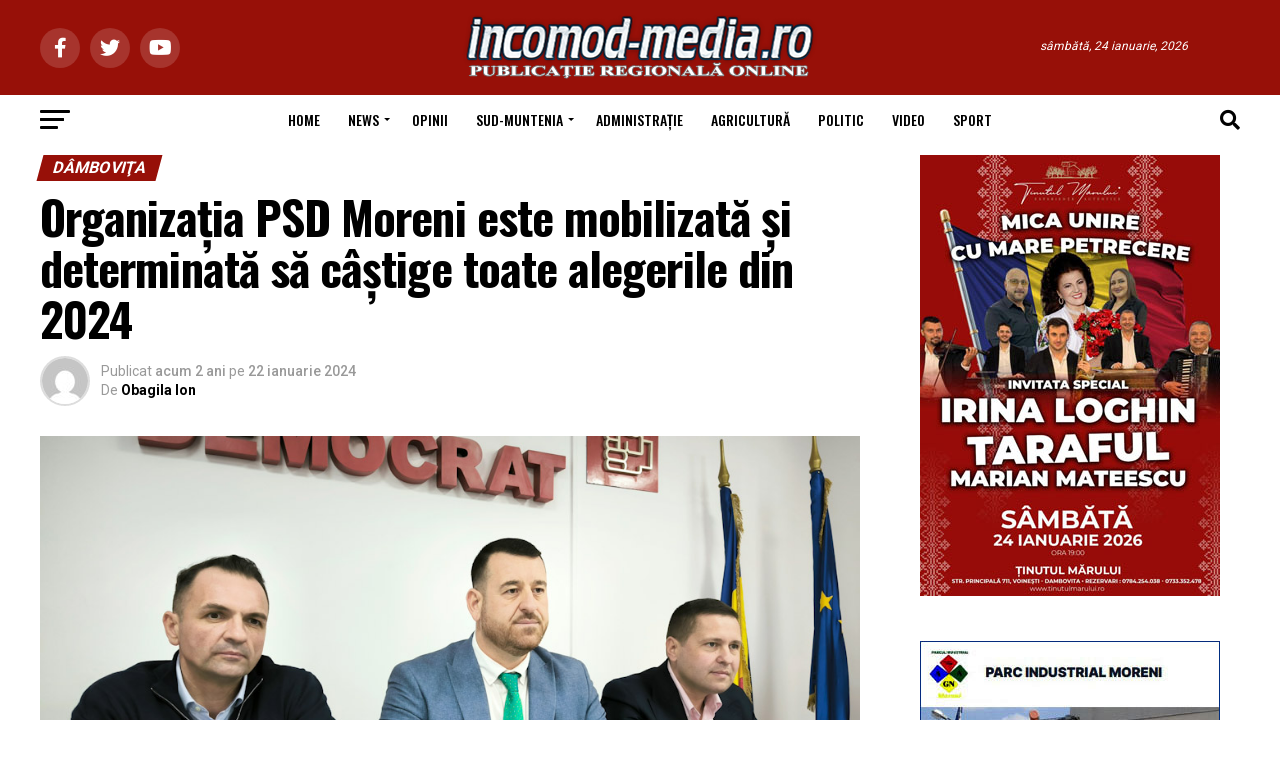

--- FILE ---
content_type: text/html; charset=UTF-8
request_url: https://incomod-media.ro/2024/01/22/organizatia-psd-moreni-este-mobilizata-si-determinata-sa-castige-toate-alegerile-din-2024/
body_size: 43304
content:
<!DOCTYPE html>
<html lang="ro-RO">
<head>
<meta charset="UTF-8" >
<meta name="viewport" id="viewport" content="width=device-width, initial-scale=1.0, maximum-scale=5.0, minimum-scale=1.0, user-scalable=yes" />
<link rel="shortcut icon" href="https://incomod-media.ro/ziar/wp-content/uploads/2014/01/favicon.ico" /><link rel="pingback" href="https://incomod-media.ro/xmlrpc.php" />
<meta property="og:type" content="article" />
					<meta property="og:image" content="https://incomod-media.ro/wp-content/uploads/2024/01/PSX_20240122_174138.jpg" />
		<meta name="twitter:image" content="https://incomod-media.ro/wp-content/uploads/2024/01/PSX_20240122_174138.jpg" />
	<meta property="og:url" content="https://incomod-media.ro/2024/01/22/organizatia-psd-moreni-este-mobilizata-si-determinata-sa-castige-toate-alegerile-din-2024/" />
<meta property="og:title" content="Organizația PSD Moreni este mobilizată și determinată să câștige toate alegerile din 2024" />
<meta property="og:description" content="Gabriel Purcaru care îndeplinește, în momentul de față, cu succes, funcția de director general al Parcului Industrial Moreni este și liderul organizației PSD din orașul de pe Cricov și, după toate probabilitățile, candidatul cu cele mai multe șanse pentru ocuparea funcției de primar al municipiului. Prin toate acțiunile desfășurate, prin stilul de comunicare abordat, prin [&hellip;]" />
<meta name="twitter:card" content="summary_large_image">
<meta name="twitter:url" content="https://incomod-media.ro/2024/01/22/organizatia-psd-moreni-este-mobilizata-si-determinata-sa-castige-toate-alegerile-din-2024/">
<meta name="twitter:title" content="Organizația PSD Moreni este mobilizată și determinată să câștige toate alegerile din 2024">
<meta name="twitter:description" content="Gabriel Purcaru care îndeplinește, în momentul de față, cu succes, funcția de director general al Parcului Industrial Moreni este și liderul organizației PSD din orașul de pe Cricov și, după toate probabilitățile, candidatul cu cele mai multe șanse pentru ocuparea funcției de primar al municipiului. Prin toate acțiunile desfășurate, prin stilul de comunicare abordat, prin [&hellip;]">
<title>Organizația PSD Moreni este mobilizată și determinată să câștige toate alegerile din 2024 &#8211; incomod-media.ro</title>
<meta name='robots' content='max-image-preview:large' />
<link rel='dns-prefetch' href='//www.googletagmanager.com' />
<link rel='dns-prefetch' href='//fonts.googleapis.com' />
<link rel="alternate" type="application/rss+xml" title="incomod-media.ro &raquo; Flux" href="https://incomod-media.ro/feed/" />
<link rel="alternate" type="application/rss+xml" title="incomod-media.ro &raquo; Flux comentarii" href="https://incomod-media.ro/comments/feed/" />
<link rel="alternate" type="application/rss+xml" title="Flux comentarii incomod-media.ro &raquo; Organizația PSD Moreni este mobilizată și determinată să câștige toate alegerile din 2024" href="https://incomod-media.ro/2024/01/22/organizatia-psd-moreni-este-mobilizata-si-determinata-sa-castige-toate-alegerile-din-2024/feed/" />
<script type="text/javascript">
window._wpemojiSettings = {"baseUrl":"https:\/\/s.w.org\/images\/core\/emoji\/14.0.0\/72x72\/","ext":".png","svgUrl":"https:\/\/s.w.org\/images\/core\/emoji\/14.0.0\/svg\/","svgExt":".svg","source":{"concatemoji":"https:\/\/incomod-media.ro\/wp-includes\/js\/wp-emoji-release.min.js?ver=6.3.7"}};
/*! This file is auto-generated */
!function(i,n){var o,s,e;function c(e){try{var t={supportTests:e,timestamp:(new Date).valueOf()};sessionStorage.setItem(o,JSON.stringify(t))}catch(e){}}function p(e,t,n){e.clearRect(0,0,e.canvas.width,e.canvas.height),e.fillText(t,0,0);var t=new Uint32Array(e.getImageData(0,0,e.canvas.width,e.canvas.height).data),r=(e.clearRect(0,0,e.canvas.width,e.canvas.height),e.fillText(n,0,0),new Uint32Array(e.getImageData(0,0,e.canvas.width,e.canvas.height).data));return t.every(function(e,t){return e===r[t]})}function u(e,t,n){switch(t){case"flag":return n(e,"\ud83c\udff3\ufe0f\u200d\u26a7\ufe0f","\ud83c\udff3\ufe0f\u200b\u26a7\ufe0f")?!1:!n(e,"\ud83c\uddfa\ud83c\uddf3","\ud83c\uddfa\u200b\ud83c\uddf3")&&!n(e,"\ud83c\udff4\udb40\udc67\udb40\udc62\udb40\udc65\udb40\udc6e\udb40\udc67\udb40\udc7f","\ud83c\udff4\u200b\udb40\udc67\u200b\udb40\udc62\u200b\udb40\udc65\u200b\udb40\udc6e\u200b\udb40\udc67\u200b\udb40\udc7f");case"emoji":return!n(e,"\ud83e\udef1\ud83c\udffb\u200d\ud83e\udef2\ud83c\udfff","\ud83e\udef1\ud83c\udffb\u200b\ud83e\udef2\ud83c\udfff")}return!1}function f(e,t,n){var r="undefined"!=typeof WorkerGlobalScope&&self instanceof WorkerGlobalScope?new OffscreenCanvas(300,150):i.createElement("canvas"),a=r.getContext("2d",{willReadFrequently:!0}),o=(a.textBaseline="top",a.font="600 32px Arial",{});return e.forEach(function(e){o[e]=t(a,e,n)}),o}function t(e){var t=i.createElement("script");t.src=e,t.defer=!0,i.head.appendChild(t)}"undefined"!=typeof Promise&&(o="wpEmojiSettingsSupports",s=["flag","emoji"],n.supports={everything:!0,everythingExceptFlag:!0},e=new Promise(function(e){i.addEventListener("DOMContentLoaded",e,{once:!0})}),new Promise(function(t){var n=function(){try{var e=JSON.parse(sessionStorage.getItem(o));if("object"==typeof e&&"number"==typeof e.timestamp&&(new Date).valueOf()<e.timestamp+604800&&"object"==typeof e.supportTests)return e.supportTests}catch(e){}return null}();if(!n){if("undefined"!=typeof Worker&&"undefined"!=typeof OffscreenCanvas&&"undefined"!=typeof URL&&URL.createObjectURL&&"undefined"!=typeof Blob)try{var e="postMessage("+f.toString()+"("+[JSON.stringify(s),u.toString(),p.toString()].join(",")+"));",r=new Blob([e],{type:"text/javascript"}),a=new Worker(URL.createObjectURL(r),{name:"wpTestEmojiSupports"});return void(a.onmessage=function(e){c(n=e.data),a.terminate(),t(n)})}catch(e){}c(n=f(s,u,p))}t(n)}).then(function(e){for(var t in e)n.supports[t]=e[t],n.supports.everything=n.supports.everything&&n.supports[t],"flag"!==t&&(n.supports.everythingExceptFlag=n.supports.everythingExceptFlag&&n.supports[t]);n.supports.everythingExceptFlag=n.supports.everythingExceptFlag&&!n.supports.flag,n.DOMReady=!1,n.readyCallback=function(){n.DOMReady=!0}}).then(function(){return e}).then(function(){var e;n.supports.everything||(n.readyCallback(),(e=n.source||{}).concatemoji?t(e.concatemoji):e.wpemoji&&e.twemoji&&(t(e.twemoji),t(e.wpemoji)))}))}((window,document),window._wpemojiSettings);
</script>
<style type="text/css">
img.wp-smiley,
img.emoji {
	display: inline !important;
	border: none !important;
	box-shadow: none !important;
	height: 1em !important;
	width: 1em !important;
	margin: 0 0.07em !important;
	vertical-align: -0.1em !important;
	background: none !important;
	padding: 0 !important;
}
</style>
	<link rel='stylesheet' id='wp-block-library-css' href='https://incomod-media.ro/wp-includes/css/dist/block-library/style.min.css?ver=6.3.7' type='text/css' media='all' />
<style id='classic-theme-styles-inline-css' type='text/css'>
/*! This file is auto-generated */
.wp-block-button__link{color:#fff;background-color:#32373c;border-radius:9999px;box-shadow:none;text-decoration:none;padding:calc(.667em + 2px) calc(1.333em + 2px);font-size:1.125em}.wp-block-file__button{background:#32373c;color:#fff;text-decoration:none}
</style>
<style id='global-styles-inline-css' type='text/css'>
body{--wp--preset--color--black: #000000;--wp--preset--color--cyan-bluish-gray: #abb8c3;--wp--preset--color--white: #ffffff;--wp--preset--color--pale-pink: #f78da7;--wp--preset--color--vivid-red: #cf2e2e;--wp--preset--color--luminous-vivid-orange: #ff6900;--wp--preset--color--luminous-vivid-amber: #fcb900;--wp--preset--color--light-green-cyan: #7bdcb5;--wp--preset--color--vivid-green-cyan: #00d084;--wp--preset--color--pale-cyan-blue: #8ed1fc;--wp--preset--color--vivid-cyan-blue: #0693e3;--wp--preset--color--vivid-purple: #9b51e0;--wp--preset--gradient--vivid-cyan-blue-to-vivid-purple: linear-gradient(135deg,rgba(6,147,227,1) 0%,rgb(155,81,224) 100%);--wp--preset--gradient--light-green-cyan-to-vivid-green-cyan: linear-gradient(135deg,rgb(122,220,180) 0%,rgb(0,208,130) 100%);--wp--preset--gradient--luminous-vivid-amber-to-luminous-vivid-orange: linear-gradient(135deg,rgba(252,185,0,1) 0%,rgba(255,105,0,1) 100%);--wp--preset--gradient--luminous-vivid-orange-to-vivid-red: linear-gradient(135deg,rgba(255,105,0,1) 0%,rgb(207,46,46) 100%);--wp--preset--gradient--very-light-gray-to-cyan-bluish-gray: linear-gradient(135deg,rgb(238,238,238) 0%,rgb(169,184,195) 100%);--wp--preset--gradient--cool-to-warm-spectrum: linear-gradient(135deg,rgb(74,234,220) 0%,rgb(151,120,209) 20%,rgb(207,42,186) 40%,rgb(238,44,130) 60%,rgb(251,105,98) 80%,rgb(254,248,76) 100%);--wp--preset--gradient--blush-light-purple: linear-gradient(135deg,rgb(255,206,236) 0%,rgb(152,150,240) 100%);--wp--preset--gradient--blush-bordeaux: linear-gradient(135deg,rgb(254,205,165) 0%,rgb(254,45,45) 50%,rgb(107,0,62) 100%);--wp--preset--gradient--luminous-dusk: linear-gradient(135deg,rgb(255,203,112) 0%,rgb(199,81,192) 50%,rgb(65,88,208) 100%);--wp--preset--gradient--pale-ocean: linear-gradient(135deg,rgb(255,245,203) 0%,rgb(182,227,212) 50%,rgb(51,167,181) 100%);--wp--preset--gradient--electric-grass: linear-gradient(135deg,rgb(202,248,128) 0%,rgb(113,206,126) 100%);--wp--preset--gradient--midnight: linear-gradient(135deg,rgb(2,3,129) 0%,rgb(40,116,252) 100%);--wp--preset--font-size--small: 13px;--wp--preset--font-size--medium: 20px;--wp--preset--font-size--large: 36px;--wp--preset--font-size--x-large: 42px;--wp--preset--spacing--20: 0.44rem;--wp--preset--spacing--30: 0.67rem;--wp--preset--spacing--40: 1rem;--wp--preset--spacing--50: 1.5rem;--wp--preset--spacing--60: 2.25rem;--wp--preset--spacing--70: 3.38rem;--wp--preset--spacing--80: 5.06rem;--wp--preset--shadow--natural: 6px 6px 9px rgba(0, 0, 0, 0.2);--wp--preset--shadow--deep: 12px 12px 50px rgba(0, 0, 0, 0.4);--wp--preset--shadow--sharp: 6px 6px 0px rgba(0, 0, 0, 0.2);--wp--preset--shadow--outlined: 6px 6px 0px -3px rgba(255, 255, 255, 1), 6px 6px rgba(0, 0, 0, 1);--wp--preset--shadow--crisp: 6px 6px 0px rgba(0, 0, 0, 1);}:where(.is-layout-flex){gap: 0.5em;}:where(.is-layout-grid){gap: 0.5em;}body .is-layout-flow > .alignleft{float: left;margin-inline-start: 0;margin-inline-end: 2em;}body .is-layout-flow > .alignright{float: right;margin-inline-start: 2em;margin-inline-end: 0;}body .is-layout-flow > .aligncenter{margin-left: auto !important;margin-right: auto !important;}body .is-layout-constrained > .alignleft{float: left;margin-inline-start: 0;margin-inline-end: 2em;}body .is-layout-constrained > .alignright{float: right;margin-inline-start: 2em;margin-inline-end: 0;}body .is-layout-constrained > .aligncenter{margin-left: auto !important;margin-right: auto !important;}body .is-layout-constrained > :where(:not(.alignleft):not(.alignright):not(.alignfull)){max-width: var(--wp--style--global--content-size);margin-left: auto !important;margin-right: auto !important;}body .is-layout-constrained > .alignwide{max-width: var(--wp--style--global--wide-size);}body .is-layout-flex{display: flex;}body .is-layout-flex{flex-wrap: wrap;align-items: center;}body .is-layout-flex > *{margin: 0;}body .is-layout-grid{display: grid;}body .is-layout-grid > *{margin: 0;}:where(.wp-block-columns.is-layout-flex){gap: 2em;}:where(.wp-block-columns.is-layout-grid){gap: 2em;}:where(.wp-block-post-template.is-layout-flex){gap: 1.25em;}:where(.wp-block-post-template.is-layout-grid){gap: 1.25em;}.has-black-color{color: var(--wp--preset--color--black) !important;}.has-cyan-bluish-gray-color{color: var(--wp--preset--color--cyan-bluish-gray) !important;}.has-white-color{color: var(--wp--preset--color--white) !important;}.has-pale-pink-color{color: var(--wp--preset--color--pale-pink) !important;}.has-vivid-red-color{color: var(--wp--preset--color--vivid-red) !important;}.has-luminous-vivid-orange-color{color: var(--wp--preset--color--luminous-vivid-orange) !important;}.has-luminous-vivid-amber-color{color: var(--wp--preset--color--luminous-vivid-amber) !important;}.has-light-green-cyan-color{color: var(--wp--preset--color--light-green-cyan) !important;}.has-vivid-green-cyan-color{color: var(--wp--preset--color--vivid-green-cyan) !important;}.has-pale-cyan-blue-color{color: var(--wp--preset--color--pale-cyan-blue) !important;}.has-vivid-cyan-blue-color{color: var(--wp--preset--color--vivid-cyan-blue) !important;}.has-vivid-purple-color{color: var(--wp--preset--color--vivid-purple) !important;}.has-black-background-color{background-color: var(--wp--preset--color--black) !important;}.has-cyan-bluish-gray-background-color{background-color: var(--wp--preset--color--cyan-bluish-gray) !important;}.has-white-background-color{background-color: var(--wp--preset--color--white) !important;}.has-pale-pink-background-color{background-color: var(--wp--preset--color--pale-pink) !important;}.has-vivid-red-background-color{background-color: var(--wp--preset--color--vivid-red) !important;}.has-luminous-vivid-orange-background-color{background-color: var(--wp--preset--color--luminous-vivid-orange) !important;}.has-luminous-vivid-amber-background-color{background-color: var(--wp--preset--color--luminous-vivid-amber) !important;}.has-light-green-cyan-background-color{background-color: var(--wp--preset--color--light-green-cyan) !important;}.has-vivid-green-cyan-background-color{background-color: var(--wp--preset--color--vivid-green-cyan) !important;}.has-pale-cyan-blue-background-color{background-color: var(--wp--preset--color--pale-cyan-blue) !important;}.has-vivid-cyan-blue-background-color{background-color: var(--wp--preset--color--vivid-cyan-blue) !important;}.has-vivid-purple-background-color{background-color: var(--wp--preset--color--vivid-purple) !important;}.has-black-border-color{border-color: var(--wp--preset--color--black) !important;}.has-cyan-bluish-gray-border-color{border-color: var(--wp--preset--color--cyan-bluish-gray) !important;}.has-white-border-color{border-color: var(--wp--preset--color--white) !important;}.has-pale-pink-border-color{border-color: var(--wp--preset--color--pale-pink) !important;}.has-vivid-red-border-color{border-color: var(--wp--preset--color--vivid-red) !important;}.has-luminous-vivid-orange-border-color{border-color: var(--wp--preset--color--luminous-vivid-orange) !important;}.has-luminous-vivid-amber-border-color{border-color: var(--wp--preset--color--luminous-vivid-amber) !important;}.has-light-green-cyan-border-color{border-color: var(--wp--preset--color--light-green-cyan) !important;}.has-vivid-green-cyan-border-color{border-color: var(--wp--preset--color--vivid-green-cyan) !important;}.has-pale-cyan-blue-border-color{border-color: var(--wp--preset--color--pale-cyan-blue) !important;}.has-vivid-cyan-blue-border-color{border-color: var(--wp--preset--color--vivid-cyan-blue) !important;}.has-vivid-purple-border-color{border-color: var(--wp--preset--color--vivid-purple) !important;}.has-vivid-cyan-blue-to-vivid-purple-gradient-background{background: var(--wp--preset--gradient--vivid-cyan-blue-to-vivid-purple) !important;}.has-light-green-cyan-to-vivid-green-cyan-gradient-background{background: var(--wp--preset--gradient--light-green-cyan-to-vivid-green-cyan) !important;}.has-luminous-vivid-amber-to-luminous-vivid-orange-gradient-background{background: var(--wp--preset--gradient--luminous-vivid-amber-to-luminous-vivid-orange) !important;}.has-luminous-vivid-orange-to-vivid-red-gradient-background{background: var(--wp--preset--gradient--luminous-vivid-orange-to-vivid-red) !important;}.has-very-light-gray-to-cyan-bluish-gray-gradient-background{background: var(--wp--preset--gradient--very-light-gray-to-cyan-bluish-gray) !important;}.has-cool-to-warm-spectrum-gradient-background{background: var(--wp--preset--gradient--cool-to-warm-spectrum) !important;}.has-blush-light-purple-gradient-background{background: var(--wp--preset--gradient--blush-light-purple) !important;}.has-blush-bordeaux-gradient-background{background: var(--wp--preset--gradient--blush-bordeaux) !important;}.has-luminous-dusk-gradient-background{background: var(--wp--preset--gradient--luminous-dusk) !important;}.has-pale-ocean-gradient-background{background: var(--wp--preset--gradient--pale-ocean) !important;}.has-electric-grass-gradient-background{background: var(--wp--preset--gradient--electric-grass) !important;}.has-midnight-gradient-background{background: var(--wp--preset--gradient--midnight) !important;}.has-small-font-size{font-size: var(--wp--preset--font-size--small) !important;}.has-medium-font-size{font-size: var(--wp--preset--font-size--medium) !important;}.has-large-font-size{font-size: var(--wp--preset--font-size--large) !important;}.has-x-large-font-size{font-size: var(--wp--preset--font-size--x-large) !important;}
.wp-block-navigation a:where(:not(.wp-element-button)){color: inherit;}
:where(.wp-block-post-template.is-layout-flex){gap: 1.25em;}:where(.wp-block-post-template.is-layout-grid){gap: 1.25em;}
:where(.wp-block-columns.is-layout-flex){gap: 2em;}:where(.wp-block-columns.is-layout-grid){gap: 2em;}
.wp-block-pullquote{font-size: 1.5em;line-height: 1.6;}
</style>
<link rel='stylesheet' id='contact-form-7-css' href='https://incomod-media.ro/wp-content/plugins/contact-form-7/includes/css/styles.css?ver=5.8.7' type='text/css' media='all' />
<link rel='stylesheet' id='mvp-custom-style-css' href='https://incomod-media.ro/wp-content/themes/zox-news/style.css?ver=6.3.7' type='text/css' media='all' />
<style id='mvp-custom-style-inline-css' type='text/css'>


#mvp-wallpaper {
	background: url() no-repeat 50% 0;
	}

#mvp-foot-copy a {
	color: #971008;
	}

#mvp-content-main p a,
#mvp-content-main ul a,
#mvp-content-main ol a,
.mvp-post-add-main p a,
.mvp-post-add-main ul a,
.mvp-post-add-main ol a {
	box-shadow: inset 0 -4px 0 #971008;
	}

#mvp-content-main p a:hover,
#mvp-content-main ul a:hover,
#mvp-content-main ol a:hover,
.mvp-post-add-main p a:hover,
.mvp-post-add-main ul a:hover,
.mvp-post-add-main ol a:hover {
	background: #971008;
	}

a,
a:visited,
.post-info-name a,
.woocommerce .woocommerce-breadcrumb a {
	color: #971008;
	}

#mvp-side-wrap a:hover {
	color: #971008;
	}

.mvp-fly-top:hover,
.mvp-vid-box-wrap,
ul.mvp-soc-mob-list li.mvp-soc-mob-com {
	background: #971008;
	}

nav.mvp-fly-nav-menu ul li.menu-item-has-children:after,
.mvp-feat1-left-wrap span.mvp-cd-cat,
.mvp-widget-feat1-top-story span.mvp-cd-cat,
.mvp-widget-feat2-left-cont span.mvp-cd-cat,
.mvp-widget-dark-feat span.mvp-cd-cat,
.mvp-widget-dark-sub span.mvp-cd-cat,
.mvp-vid-wide-text span.mvp-cd-cat,
.mvp-feat2-top-text span.mvp-cd-cat,
.mvp-feat3-main-story span.mvp-cd-cat,
.mvp-feat3-sub-text span.mvp-cd-cat,
.mvp-feat4-main-text span.mvp-cd-cat,
.woocommerce-message:before,
.woocommerce-info:before,
.woocommerce-message:before {
	color: #971008;
	}

#searchform input,
.mvp-authors-name {
	border-bottom: 1px solid #971008;
	}

.mvp-fly-top:hover {
	border-top: 1px solid #971008;
	border-left: 1px solid #971008;
	border-bottom: 1px solid #971008;
	}

.woocommerce .widget_price_filter .ui-slider .ui-slider-handle,
.woocommerce #respond input#submit.alt,
.woocommerce a.button.alt,
.woocommerce button.button.alt,
.woocommerce input.button.alt,
.woocommerce #respond input#submit.alt:hover,
.woocommerce a.button.alt:hover,
.woocommerce button.button.alt:hover,
.woocommerce input.button.alt:hover {
	background-color: #971008;
	}

.woocommerce-error,
.woocommerce-info,
.woocommerce-message {
	border-top-color: #971008;
	}

ul.mvp-feat1-list-buts li.active span.mvp-feat1-list-but,
span.mvp-widget-home-title,
span.mvp-post-cat,
span.mvp-feat1-pop-head {
	background: #971008;
	}

.woocommerce span.onsale {
	background-color: #971008;
	}

.mvp-widget-feat2-side-more-but,
.woocommerce .star-rating span:before,
span.mvp-prev-next-label,
.mvp-cat-date-wrap .sticky {
	color: #971008 !important;
	}

#mvp-main-nav-top,
#mvp-fly-wrap,
.mvp-soc-mob-right,
#mvp-main-nav-small-cont {
	background: #971008;
	}

#mvp-main-nav-small .mvp-fly-but-wrap span,
#mvp-main-nav-small .mvp-search-but-wrap span,
.mvp-nav-top-left .mvp-fly-but-wrap span,
#mvp-fly-wrap .mvp-fly-but-wrap span {
	background: #c7c7c7;
	}

.mvp-nav-top-right .mvp-nav-search-but,
span.mvp-fly-soc-head,
.mvp-soc-mob-right i,
#mvp-main-nav-small span.mvp-nav-search-but,
#mvp-main-nav-small .mvp-nav-menu ul li a  {
	color: #c7c7c7;
	}

#mvp-main-nav-small .mvp-nav-menu ul li.menu-item-has-children a:after {
	border-color: #c7c7c7 transparent transparent transparent;
	}

#mvp-nav-top-wrap span.mvp-nav-search-but:hover,
#mvp-main-nav-small span.mvp-nav-search-but:hover {
	color: #971008;
	}

#mvp-nav-top-wrap .mvp-fly-but-wrap:hover span,
#mvp-main-nav-small .mvp-fly-but-wrap:hover span,
span.mvp-woo-cart-num:hover {
	background: #971008;
	}

#mvp-main-nav-bot-cont {
	background: #ffffff;
	}

#mvp-nav-bot-wrap .mvp-fly-but-wrap span,
#mvp-nav-bot-wrap .mvp-search-but-wrap span {
	background: #000000;
	}

#mvp-nav-bot-wrap span.mvp-nav-search-but,
#mvp-nav-bot-wrap .mvp-nav-menu ul li a {
	color: #000000;
	}

#mvp-nav-bot-wrap .mvp-nav-menu ul li.menu-item-has-children a:after {
	border-color: #000000 transparent transparent transparent;
	}

.mvp-nav-menu ul li:hover a {
	border-bottom: 5px solid #971008;
	}

#mvp-nav-bot-wrap .mvp-fly-but-wrap:hover span {
	background: #971008;
	}

#mvp-nav-bot-wrap span.mvp-nav-search-but:hover {
	color: #971008;
	}

body,
.mvp-feat1-feat-text p,
.mvp-feat2-top-text p,
.mvp-feat3-main-text p,
.mvp-feat3-sub-text p,
#searchform input,
.mvp-author-info-text,
span.mvp-post-excerpt,
.mvp-nav-menu ul li ul.sub-menu li a,
nav.mvp-fly-nav-menu ul li a,
.mvp-ad-label,
span.mvp-feat-caption,
.mvp-post-tags a,
.mvp-post-tags a:visited,
span.mvp-author-box-name a,
#mvp-author-box-text p,
.mvp-post-gallery-text p,
ul.mvp-soc-mob-list li span,
#comments,
h3#reply-title,
h2.comments,
#mvp-foot-copy p,
span.mvp-fly-soc-head,
.mvp-post-tags-header,
span.mvp-prev-next-label,
span.mvp-post-add-link-but,
#mvp-comments-button a,
#mvp-comments-button span.mvp-comment-but-text,
.woocommerce ul.product_list_widget span.product-title,
.woocommerce ul.product_list_widget li a,
.woocommerce #reviews #comments ol.commentlist li .comment-text p.meta,
.woocommerce div.product p.price,
.woocommerce div.product p.price ins,
.woocommerce div.product p.price del,
.woocommerce ul.products li.product .price del,
.woocommerce ul.products li.product .price ins,
.woocommerce ul.products li.product .price,
.woocommerce #respond input#submit,
.woocommerce a.button,
.woocommerce button.button,
.woocommerce input.button,
.woocommerce .widget_price_filter .price_slider_amount .button,
.woocommerce span.onsale,
.woocommerce-review-link,
#woo-content p.woocommerce-result-count,
.woocommerce div.product .woocommerce-tabs ul.tabs li a,
a.mvp-inf-more-but,
span.mvp-cont-read-but,
span.mvp-cd-cat,
span.mvp-cd-date,
.mvp-feat4-main-text p,
span.mvp-woo-cart-num,
span.mvp-widget-home-title2,
.wp-caption,
#mvp-content-main p.wp-caption-text,
.gallery-caption,
.mvp-post-add-main p.wp-caption-text,
#bbpress-forums,
#bbpress-forums p,
.protected-post-form input,
#mvp-feat6-text p {
	font-family: 'Roboto', sans-serif;
	font-display: swap;
	}

.mvp-blog-story-text p,
span.mvp-author-page-desc,
#mvp-404 p,
.mvp-widget-feat1-bot-text p,
.mvp-widget-feat2-left-text p,
.mvp-flex-story-text p,
.mvp-search-text p,
#mvp-content-main p,
.mvp-post-add-main p,
#mvp-content-main ul li,
#mvp-content-main ol li,
.rwp-summary,
.rwp-u-review__comment,
.mvp-feat5-mid-main-text p,
.mvp-feat5-small-main-text p,
#mvp-content-main .wp-block-button__link,
.wp-block-audio figcaption,
.wp-block-video figcaption,
.wp-block-embed figcaption,
.wp-block-verse pre,
pre.wp-block-verse {
	font-family: 'PT Serif', sans-serif;
	font-display: swap;
	}

.mvp-nav-menu ul li a,
#mvp-foot-menu ul li a {
	font-family: 'Oswald', sans-serif;
	font-display: swap;
	}


.mvp-feat1-sub-text h2,
.mvp-feat1-pop-text h2,
.mvp-feat1-list-text h2,
.mvp-widget-feat1-top-text h2,
.mvp-widget-feat1-bot-text h2,
.mvp-widget-dark-feat-text h2,
.mvp-widget-dark-sub-text h2,
.mvp-widget-feat2-left-text h2,
.mvp-widget-feat2-right-text h2,
.mvp-blog-story-text h2,
.mvp-flex-story-text h2,
.mvp-vid-wide-more-text p,
.mvp-prev-next-text p,
.mvp-related-text,
.mvp-post-more-text p,
h2.mvp-authors-latest a,
.mvp-feat2-bot-text h2,
.mvp-feat3-sub-text h2,
.mvp-feat3-main-text h2,
.mvp-feat4-main-text h2,
.mvp-feat5-text h2,
.mvp-feat5-mid-main-text h2,
.mvp-feat5-small-main-text h2,
.mvp-feat5-mid-sub-text h2,
#mvp-feat6-text h2,
.alp-related-posts-wrapper .alp-related-post .post-title {
	font-family: 'Oswald', sans-serif;
	font-display: swap;
	}

.mvp-feat2-top-text h2,
.mvp-feat1-feat-text h2,
h1.mvp-post-title,
h1.mvp-post-title-wide,
.mvp-drop-nav-title h4,
#mvp-content-main blockquote p,
.mvp-post-add-main blockquote p,
#mvp-content-main p.has-large-font-size,
#mvp-404 h1,
#woo-content h1.page-title,
.woocommerce div.product .product_title,
.woocommerce ul.products li.product h3,
.alp-related-posts .current .post-title {
	font-family: 'Oswald', sans-serif;
	font-display: swap;
	}

span.mvp-feat1-pop-head,
.mvp-feat1-pop-text:before,
span.mvp-feat1-list-but,
span.mvp-widget-home-title,
.mvp-widget-feat2-side-more,
span.mvp-post-cat,
span.mvp-page-head,
h1.mvp-author-top-head,
.mvp-authors-name,
#mvp-content-main h1,
#mvp-content-main h2,
#mvp-content-main h3,
#mvp-content-main h4,
#mvp-content-main h5,
#mvp-content-main h6,
.woocommerce .related h2,
.woocommerce div.product .woocommerce-tabs .panel h2,
.woocommerce div.product .product_title,
.mvp-feat5-side-list .mvp-feat1-list-img:after {
	font-family: 'Roboto', sans-serif;
	font-display: swap;
	}

	

	.mvp-nav-links {
		display: none;
		}
		

	@media screen and (max-width: 479px) {
		.single #mvp-content-body-top {
			max-height: 400px;
			}
		.single .mvp-cont-read-but-wrap {
			display: inline;
			}
		}
		

	.alp-advert {
		display: none;
	}
	.alp-related-posts-wrapper .alp-related-posts .current {
		margin: 0 0 10px;
	}
		

 	nav.mvp-fly-nav-menu ul li.menu-item-has-children:after, .mvp-feat1-left-wrap span.mvp-cd-cat, .mvp-widget-feat1-top-story span.mvp-cd-cat, .mvp-widget-feat2-left-cont span.mvp-cd-cat, .mvp-widget-dark-feat span.mvp-cd-cat, .mvp-widget-dark-sub span.mvp-cd-cat, .mvp-vid-wide-text span.mvp-cd-cat, .mvp-feat2-top-text span.mvp-cd-cat, .mvp-feat3-main-story span.mvp-cd-cat, .mvp-feat3-sub-text span.mvp-cd-cat, .mvp-feat4-main-text span.mvp-cd-cat, .woocommerce-message:before, .woocommerce-info:before, .woocommerce-message:before {
    color: #ffffff;
}
		
</style>
<link rel='stylesheet' id='mvp-reset-css' href='https://incomod-media.ro/wp-content/themes/zox-news/css/reset.css?ver=6.3.7' type='text/css' media='all' />
<link rel='stylesheet' id='fontawesome-css' href='https://incomod-media.ro/wp-content/themes/zox-news/font-awesome/css/all.css?ver=6.3.7' type='text/css' media='all' />
<link rel='stylesheet' id='mvp-fonts-css' href='//fonts.googleapis.com/css?family=Roboto%3A300%2C400%2C700%2C900%7COswald%3A400%2C700%7CAdvent+Pro%3A700%7COpen+Sans%3A700%7CAnton%3A400Oswald%3A100%2C200%2C300%2C400%2C500%2C600%2C700%2C800%2C900%7COswald%3A100%2C200%2C300%2C400%2C500%2C600%2C700%2C800%2C900%7CRoboto%3A100%2C200%2C300%2C400%2C500%2C600%2C700%2C800%2C900%7CRoboto%3A100%2C200%2C300%2C400%2C500%2C600%2C700%2C800%2C900%7CPT+Serif%3A100%2C200%2C300%2C400%2C500%2C600%2C700%2C800%2C900%7COswald%3A100%2C200%2C300%2C400%2C500%2C600%2C700%2C800%2C900%26subset%3Dlatin%2Clatin-ext%2Ccyrillic%2Ccyrillic-ext%2Cgreek-ext%2Cgreek%2Cvietnamese%26display%3Dswap' type='text/css' media='all' />
<link rel='stylesheet' id='mvp-media-queries-css' href='https://incomod-media.ro/wp-content/themes/zox-news/css/media-queries.css?ver=6.3.7' type='text/css' media='all' />
<script type='text/javascript' src='https://incomod-media.ro/wp-includes/js/jquery/jquery.min.js?ver=3.7.0' id='jquery-core-js'></script>
<script type='text/javascript' src='https://incomod-media.ro/wp-includes/js/jquery/jquery-migrate.min.js?ver=3.4.1' id='jquery-migrate-js'></script>

<!-- Google Analytics snippet added by Site Kit -->
<script type='text/javascript' src='https://www.googletagmanager.com/gtag/js?id=GT-WKGV4ZN' id='google_gtagjs-js' async></script>
<script id="google_gtagjs-js-after" type="text/javascript">
window.dataLayer = window.dataLayer || [];function gtag(){dataLayer.push(arguments);}
gtag('set', 'linker', {"domains":["incomod-media.ro"]} );
gtag("js", new Date());
gtag("set", "developer_id.dZTNiMT", true);
gtag("config", "GT-WKGV4ZN");
</script>

<!-- End Google Analytics snippet added by Site Kit -->
<link rel="https://api.w.org/" href="https://incomod-media.ro/wp-json/" /><link rel="alternate" type="application/json" href="https://incomod-media.ro/wp-json/wp/v2/posts/162493" /><link rel="EditURI" type="application/rsd+xml" title="RSD" href="https://incomod-media.ro/xmlrpc.php?rsd" />
<meta name="generator" content="WordPress 6.3.7" />
<link rel="canonical" href="https://incomod-media.ro/2024/01/22/organizatia-psd-moreni-este-mobilizata-si-determinata-sa-castige-toate-alegerile-din-2024/" />
<link rel='shortlink' href='https://incomod-media.ro/?p=162493' />
<link rel="alternate" type="application/json+oembed" href="https://incomod-media.ro/wp-json/oembed/1.0/embed?url=https%3A%2F%2Fincomod-media.ro%2F2024%2F01%2F22%2Forganizatia-psd-moreni-este-mobilizata-si-determinata-sa-castige-toate-alegerile-din-2024%2F" />
<link rel="alternate" type="text/xml+oembed" href="https://incomod-media.ro/wp-json/oembed/1.0/embed?url=https%3A%2F%2Fincomod-media.ro%2F2024%2F01%2F22%2Forganizatia-psd-moreni-este-mobilizata-si-determinata-sa-castige-toate-alegerile-din-2024%2F&#038;format=xml" />
<meta name="generator" content="Site Kit by Google 1.120.0" /><style type="text/css">.recentcomments a{display:inline !important;padding:0 !important;margin:0 !important;}</style>	
</head>
<body class="post-template-default single single-post postid-162493 single-format-standard wp-embed-responsive">
	<div id="mvp-fly-wrap">
	<div id="mvp-fly-menu-top" class="left relative">
		<div class="mvp-fly-top-out left relative">
			<div class="mvp-fly-top-in">
				<div id="mvp-fly-logo" class="left relative">
											<a href="https://incomod-media.ro/"><img src="https://incomod-media.ro/wp-content/uploads/2018/02/Incomod-Media-Publictie-Regionala-Online10.png" alt="incomod-media.ro" data-rjs="2" /></a>
									</div><!--mvp-fly-logo-->
			</div><!--mvp-fly-top-in-->
			<div class="mvp-fly-but-wrap mvp-fly-but-menu mvp-fly-but-click">
				<span></span>
				<span></span>
				<span></span>
				<span></span>
			</div><!--mvp-fly-but-wrap-->
		</div><!--mvp-fly-top-out-->
	</div><!--mvp-fly-menu-top-->
	<div id="mvp-fly-menu-wrap">
		<nav class="mvp-fly-nav-menu left relative">
			<div class="menu-main-container"><ul id="menu-main" class="menu"><li id="menu-item-82063" class="menu-item menu-item-type-custom menu-item-object-custom menu-item-home menu-item-82063"><a href="https://incomod-media.ro/">HOME</a></li>
<li id="menu-item-82056" class="menu-item menu-item-type-custom menu-item-object-custom menu-item-has-children menu-item-82056"><a href="#">News</a>
<ul class="sub-menu">
	<li id="menu-item-82057" class="menu-item menu-item-type-taxonomy menu-item-object-category menu-item-82057"><a href="https://incomod-media.ro/category/actualitate-1/">ACTUALITATE</a></li>
	<li id="menu-item-82060" class="menu-item menu-item-type-taxonomy menu-item-object-category menu-item-82060"><a href="https://incomod-media.ro/category/social/">SOCIAL</a></li>
	<li id="menu-item-82059" class="menu-item menu-item-type-taxonomy menu-item-object-category menu-item-82059"><a href="https://incomod-media.ro/category/info-util/">INFO UTIL</a></li>
	<li id="menu-item-82266" class="menu-item menu-item-type-taxonomy menu-item-object-category menu-item-82266"><a href="https://incomod-media.ro/category/invatamant/">ÎNVĂŢĂMÂNT</a></li>
	<li id="menu-item-82265" class="menu-item menu-item-type-taxonomy menu-item-object-category menu-item-82265"><a href="https://incomod-media.ro/category/economie-2/">ECONOMIE</a></li>
	<li id="menu-item-82267" class="menu-item menu-item-type-taxonomy menu-item-object-category menu-item-82267"><a href="https://incomod-media.ro/category/cultura-2/">RELIGIE-CULTURĂ</a></li>
	<li id="menu-item-82269" class="menu-item menu-item-type-taxonomy menu-item-object-category menu-item-82269"><a href="https://incomod-media.ro/category/sanatate/">SĂNĂTATE</a></li>
	<li id="menu-item-82051" class="menu-item menu-item-type-taxonomy menu-item-object-category menu-item-82051"><a href="https://incomod-media.ro/category/reportaj/">REPORTAJ</a></li>
	<li id="menu-item-82270" class="menu-item menu-item-type-taxonomy menu-item-object-category menu-item-82270"><a href="https://incomod-media.ro/category/timp-liber/">TIMP LIBER</a></li>
	<li id="menu-item-82058" class="menu-item menu-item-type-taxonomy menu-item-object-category menu-item-82058"><a href="https://incomod-media.ro/category/fix-la-tinta/">FIX LA ŢINTĂ</a></li>
	<li id="menu-item-82260" class="menu-item menu-item-type-taxonomy menu-item-object-category menu-item-82260"><a href="https://incomod-media.ro/category/dezvaluiri/">DEZVĂLUIRI</a></li>
	<li id="menu-item-82272" class="menu-item menu-item-type-taxonomy menu-item-object-category menu-item-82272"><a href="https://incomod-media.ro/category/alegeri/">ALEGERI</a></li>
	<li id="menu-item-82271" class="menu-item menu-item-type-taxonomy menu-item-object-category menu-item-82271"><a href="https://incomod-media.ro/category/uniunea-europeana-2/">UNIUNEA EUROPEANĂ</a></li>
	<li id="menu-item-82268" class="menu-item menu-item-type-taxonomy menu-item-object-category menu-item-82268"><a href="https://incomod-media.ro/category/romani-in-lume/">ROMANI IN LUME</a></li>
	<li id="menu-item-82273" class="menu-item menu-item-type-taxonomy menu-item-object-category menu-item-82273"><a href="https://incomod-media.ro/category/gal/">GAL</a></li>
	<li id="menu-item-82264" class="menu-item menu-item-type-taxonomy menu-item-object-category menu-item-82264"><a href="https://incomod-media.ro/category/anunturi/">ANUNŢURI</a></li>
</ul>
</li>
<li id="menu-item-82049" class="menu-item menu-item-type-taxonomy menu-item-object-category menu-item-82049"><a href="https://incomod-media.ro/category/editorial-opinii/">OPINII</a></li>
<li id="menu-item-158216" class="menu-item menu-item-type-custom menu-item-object-custom menu-item-has-children menu-item-158216"><a href="#">Sud-Muntenia</a>
<ul class="sub-menu">
	<li id="menu-item-82078" class="menu-item menu-item-type-taxonomy menu-item-object-category menu-item-82078"><a href="https://incomod-media.ro/category/sud-muntenia/arges-sud-muntenia/">Argeș</a></li>
	<li id="menu-item-82079" class="menu-item menu-item-type-taxonomy menu-item-object-category menu-item-82079"><a href="https://incomod-media.ro/category/sud-muntenia/calarasi-sud-muntenia/">Călăraşi</a></li>
	<li id="menu-item-82080" class="menu-item menu-item-type-taxonomy menu-item-object-category current-post-ancestor current-menu-parent current-post-parent menu-item-82080"><a href="https://incomod-media.ro/category/sud-muntenia/dambovita/">Dâmboviţa</a></li>
	<li id="menu-item-82081" class="menu-item menu-item-type-taxonomy menu-item-object-category menu-item-82081"><a href="https://incomod-media.ro/category/sud-muntenia/giurgiu-sud-muntenia/">Giurgiu</a></li>
	<li id="menu-item-82082" class="menu-item menu-item-type-taxonomy menu-item-object-category menu-item-82082"><a href="https://incomod-media.ro/category/sud-muntenia/ialomita-sud-muntenia/">Ialomiţa</a></li>
	<li id="menu-item-82083" class="menu-item menu-item-type-taxonomy menu-item-object-category menu-item-82083"><a href="https://incomod-media.ro/category/sud-muntenia/prahova-sud-muntenia/">Prahova</a></li>
	<li id="menu-item-82084" class="menu-item menu-item-type-taxonomy menu-item-object-category menu-item-82084"><a href="https://incomod-media.ro/category/sud-muntenia/teleorman-sud-muntenia/">Teleorman</a></li>
</ul>
</li>
<li id="menu-item-82047" class="menu-item menu-item-type-taxonomy menu-item-object-category menu-item-82047"><a href="https://incomod-media.ro/category/administratie/">ADMINISTRAŢIE</a></li>
<li id="menu-item-82048" class="menu-item menu-item-type-taxonomy menu-item-object-category menu-item-82048"><a href="https://incomod-media.ro/category/agricultura-2/">AGRICULTURĂ</a></li>
<li id="menu-item-82050" class="menu-item menu-item-type-taxonomy menu-item-object-category current-post-ancestor current-menu-parent current-post-parent menu-item-82050"><a href="https://incomod-media.ro/category/politic/">POLITIC</a></li>
<li id="menu-item-82274" class="menu-item menu-item-type-taxonomy menu-item-object-category menu-item-82274"><a href="https://incomod-media.ro/category/video/">VIDEO</a></li>
<li id="menu-item-82061" class="menu-item menu-item-type-taxonomy menu-item-object-category menu-item-82061"><a href="https://incomod-media.ro/category/sport/">SPORT</a></li>
</ul></div>		</nav>
	</div><!--mvp-fly-menu-wrap-->
	<div id="mvp-fly-soc-wrap">
		<span class="mvp-fly-soc-head">Connect with us</span>
		<ul class="mvp-fly-soc-list left relative">
							<li><a href="https://www.facebook.com/ziarulincomod.ro/" target="_blank" class="fab fa-facebook-f"></a></li>
										<li><a href="https://twitter.com/incomodul" target="_blank" class="fab fa-twitter"></a></li>
																			<li><a href="https://www.youtube.com/channel/UCsrq40INHRfXtZbAAE5mmhA?view_as=subscriber" target="_blank" class="fab fa-youtube"></a></li>
											</ul>
	</div><!--mvp-fly-soc-wrap-->
</div><!--mvp-fly-wrap-->	<div id="mvp-site" class="left relative">
		<div id="mvp-search-wrap">
			<div id="mvp-search-box">
				<form method="get" id="searchform" action="https://incomod-media.ro/">
	<input type="text" name="s" id="s" value="Search" onfocus='if (this.value == "Search") { this.value = ""; }' onblur='if (this.value == "") { this.value = "Search"; }' />
	<input type="hidden" id="searchsubmit" value="Search" />
</form>			</div><!--mvp-search-box-->
			<div class="mvp-search-but-wrap mvp-search-click">
				<span></span>
				<span></span>
			</div><!--mvp-search-but-wrap-->
		</div><!--mvp-search-wrap-->
				<div id="mvp-site-wall" class="left relative">
						<div id="mvp-site-main" class="left relative">
			<header id="mvp-main-head-wrap" class="left relative">
									<nav id="mvp-main-nav-wrap" class="left relative">
						<div id="mvp-main-nav-top" class="left relative">
							<div class="mvp-main-box">
								<div id="mvp-nav-top-wrap" class="left relative">
									<div class="mvp-nav-top-right-out left relative">
										<div class="mvp-nav-top-right-in">
											<div class="mvp-nav-top-cont left relative">
												<div class="mvp-nav-top-left-out relative">
													<div class="mvp-nav-top-left">
														<div class="mvp-nav-soc-wrap">
																															<a href="https://www.facebook.com/ziarulincomod.ro/" target="_blank"><span class="mvp-nav-soc-but fab fa-facebook-f"></span></a>
																																														<a href="https://twitter.com/incomodul" target="_blank"><span class="mvp-nav-soc-but fab fa-twitter"></span></a>
																																																													<a href="https://www.youtube.com/channel/UCsrq40INHRfXtZbAAE5mmhA?view_as=subscriber" target="_blank"><span class="mvp-nav-soc-but fab fa-youtube"></span></a>
																													</div><!--mvp-nav-soc-wrap-->
														<div class="mvp-fly-but-wrap mvp-fly-but-click left relative">
															<span></span>
															<span></span>
															<span></span>
															<span></span>
														</div><!--mvp-fly-but-wrap-->
													</div><!--mvp-nav-top-left-->
													<div class="mvp-nav-top-left-in">
														<div class="mvp-nav-top-mid left relative" itemscope itemtype="http://schema.org/Organization">
																															<a class="mvp-nav-logo-reg" itemprop="url" href="https://incomod-media.ro/"><img itemprop="logo" src="https://incomod-media.ro/wp-content/uploads/2018/02/Incomod-Media-Publictie-Regionala-Online10.png" alt="incomod-media.ro" data-rjs="2" /></a>
																																														<a class="mvp-nav-logo-small" href="https://incomod-media.ro/"><img src="https://incomod-media.ro/wp-content/uploads/2018/02/Incomod-Media-Publictie-Regionala-Online10.png" alt="incomod-media.ro" data-rjs="2" /></a>
																																														<h2 class="mvp-logo-title">incomod-media.ro</h2>
																																														<div class="mvp-drop-nav-title left">
																	<h4>Organizația PSD Moreni este mobilizată și determinată să câștige toate alegerile din 2024</h4>
																</div><!--mvp-drop-nav-title-->
																													</div><!--mvp-nav-top-mid-->
													</div><!--mvp-nav-top-left-in-->
												</div><!--mvp-nav-top-left-out-->
											</div><!--mvp-nav-top-cont-->
										</div><!--mvp-nav-top-right-in-->
										<div class="mvp-nav-top-right">
											<div class="mvp-woo-cart-wrap"><span style="color:#ffffff; font-size:12px "><i>sâmbătă, 24 ianuarie, 2026</i></span></div>
																						<span class="mvp-nav-search-but fa fa-search fa-2 mvp-search-click"></span>
										</div><!--mvp-nav-top-right-->
									</div><!--mvp-nav-top-right-out-->
								</div><!--mvp-nav-top-wrap-->
							</div><!--mvp-main-box-->
						</div><!--mvp-main-nav-top-->
						<div id="mvp-main-nav-bot" class="left relative">
							<div id="mvp-main-nav-bot-cont" class="left">
								<div class="mvp-main-box">
									<div id="mvp-nav-bot-wrap" class="left">
										<div class="mvp-nav-bot-right-out left">
											<div class="mvp-nav-bot-right-in">
												<div class="mvp-nav-bot-cont left">
													<div class="mvp-nav-bot-left-out">
														<div class="mvp-nav-bot-left left relative">
															<div class="mvp-fly-but-wrap mvp-fly-but-click left relative">
																<span></span>
																<span></span>
																<span></span>
																<span></span>
															</div><!--mvp-fly-but-wrap-->
														</div><!--mvp-nav-bot-left-->
														<div class="mvp-nav-bot-left-in">
															<div class="mvp-nav-menu left">
																<div class="menu-main-container"><ul id="menu-main-1" class="menu"><li class="menu-item menu-item-type-custom menu-item-object-custom menu-item-home menu-item-82063"><a href="https://incomod-media.ro/">HOME</a></li>
<li class="menu-item menu-item-type-custom menu-item-object-custom menu-item-has-children menu-item-82056"><a href="#">News</a>
<ul class="sub-menu">
	<li class="menu-item menu-item-type-taxonomy menu-item-object-category menu-item-82057 mvp-mega-dropdown"><a href="https://incomod-media.ro/category/actualitate-1/">ACTUALITATE</a><div class="mvp-mega-dropdown"><div class="mvp-main-box"><ul class="mvp-mega-list"><li><a href="https://incomod-media.ro/2026/01/24/mitropolit-nifon-exemplul-generatiei-de-la-1859-ne-cheama-sa-alungam-disensiunile-si-sa-colaboram/"><div class="mvp-mega-img"><img width="400" height="240" src="https://incomod-media.ro/wp-content/uploads/2026/01/PSX_20260124_101204-400x240.jpg" class="attachment-mvp-mid-thumb size-mvp-mid-thumb wp-post-image" alt="" decoding="async" loading="lazy" srcset="https://incomod-media.ro/wp-content/uploads/2026/01/PSX_20260124_101204-400x240.jpg 400w, https://incomod-media.ro/wp-content/uploads/2026/01/PSX_20260124_101204-590x354.jpg 590w" sizes="(max-width: 400px) 100vw, 400px" /></div><p>Mitropolit Nifon: Exemplul generației de la 1859 ne cheamă să alungăm disensiunile și să colaborăm</p></a></li><li><a href="https://incomod-media.ro/2026/01/23/universitatea-valahia-din-targoviste-locul-i-in-romania-la-categoria-inovare-conform-scimago-institutions-rankings-2025/"><div class="mvp-mega-img"><img width="400" height="240" src="https://incomod-media.ro/wp-content/uploads/2024/07/uvt-1-1-400x240.jpg" class="attachment-mvp-mid-thumb size-mvp-mid-thumb wp-post-image" alt="" decoding="async" loading="lazy" srcset="https://incomod-media.ro/wp-content/uploads/2024/07/uvt-1-1-400x240.jpg 400w, https://incomod-media.ro/wp-content/uploads/2024/07/uvt-1-1-590x354.jpg 590w" sizes="(max-width: 400px) 100vw, 400px" /></div><p>Universitatea „Valahia” din Târgoviște, locul I în România la categoria INOVARE, conform SCImago Institutions Rankings 2025</p></a></li><li><a href="https://incomod-media.ro/2026/01/23/video-marsul-tricolorului-eveniment-intrat-in-traditie-la-targoviste/"><div class="mvp-mega-img"><img width="400" height="240" src="https://incomod-media.ro/wp-content/uploads/2026/01/PSX_20260123_184802-400x240.jpg" class="attachment-mvp-mid-thumb size-mvp-mid-thumb wp-post-image" alt="" decoding="async" loading="lazy" srcset="https://incomod-media.ro/wp-content/uploads/2026/01/PSX_20260123_184802-400x240.jpg 400w, https://incomod-media.ro/wp-content/uploads/2026/01/PSX_20260123_184802-300x180.jpg 300w, https://incomod-media.ro/wp-content/uploads/2026/01/PSX_20260123_184802-768x461.jpg 768w, https://incomod-media.ro/wp-content/uploads/2026/01/PSX_20260123_184802-590x354.jpg 590w, https://incomod-media.ro/wp-content/uploads/2026/01/PSX_20260123_184802.jpg 1000w" sizes="(max-width: 400px) 100vw, 400px" /><div class="mvp-vid-box-wrap mvp-vid-box-small mvp-vid-marg-small"><i class="fa fa-play fa-3"></i></div></div><p>VIDEO. &#8222;Marșul Tricolorului&#8221;, eveniment intrat în tradiție la Târgoviște</p></a></li><li><a href="https://incomod-media.ro/2026/01/23/uniti-in-cuget-si-n-simtiri-spectacol-dedicat-micii-uniri-organizat-la-liceul-teoretic-ion-ghica-din-racari/"><div class="mvp-mega-img"><img width="400" height="240" src="https://incomod-media.ro/wp-content/uploads/2026/01/PSX_20260123_181008-400x240.jpg" class="attachment-mvp-mid-thumb size-mvp-mid-thumb wp-post-image" alt="" decoding="async" loading="lazy" srcset="https://incomod-media.ro/wp-content/uploads/2026/01/PSX_20260123_181008-400x240.jpg 400w, https://incomod-media.ro/wp-content/uploads/2026/01/PSX_20260123_181008-590x354.jpg 590w" sizes="(max-width: 400px) 100vw, 400px" /></div><p>„Uniți în cuget și-n simțiri”, spectacol dedicat Micii Uniri organizat la Liceul Teoretic &#8222;Ion Ghica&#8221; din Răcari</p></a></li><li><a href="https://incomod-media.ro/2026/01/23/asociatia-casa-crestina-a-avut-in-2025-o-activitate-rodnica-in-slujba-comunitatii-din-dambovita/"><div class="mvp-mega-img"><img width="400" height="240" src="https://incomod-media.ro/wp-content/uploads/2026/01/PSX_20260123_131631-400x240.jpg" class="attachment-mvp-mid-thumb size-mvp-mid-thumb wp-post-image" alt="" decoding="async" loading="lazy" srcset="https://incomod-media.ro/wp-content/uploads/2026/01/PSX_20260123_131631-400x240.jpg 400w, https://incomod-media.ro/wp-content/uploads/2026/01/PSX_20260123_131631-300x180.jpg 300w, https://incomod-media.ro/wp-content/uploads/2026/01/PSX_20260123_131631-768x461.jpg 768w, https://incomod-media.ro/wp-content/uploads/2026/01/PSX_20260123_131631-590x354.jpg 590w, https://incomod-media.ro/wp-content/uploads/2026/01/PSX_20260123_131631.jpg 1000w" sizes="(max-width: 400px) 100vw, 400px" /></div><p>Asociația  &#8222;Casa Creștină&#8221; a avut în 2025 o activitate rodnică în slujba comunității din Dâmbovița</p></a></li></ul></div></div></li>
	<li class="menu-item menu-item-type-taxonomy menu-item-object-category menu-item-82060 mvp-mega-dropdown"><a href="https://incomod-media.ro/category/social/">SOCIAL</a><div class="mvp-mega-dropdown"><div class="mvp-main-box"><ul class="mvp-mega-list"><li><a href="https://incomod-media.ro/2026/01/24/doi-dintre-elevii-batausi-de-la-costesti-au-fost-retinuti-de-politistii/"><div class="mvp-mega-img"><img width="400" height="240" src="https://incomod-media.ro/wp-content/uploads/2026/01/PSX_20260123_092944-400x240.jpg" class="attachment-mvp-mid-thumb size-mvp-mid-thumb wp-post-image" alt="" decoding="async" loading="lazy" srcset="https://incomod-media.ro/wp-content/uploads/2026/01/PSX_20260123_092944-400x240.jpg 400w, https://incomod-media.ro/wp-content/uploads/2026/01/PSX_20260123_092944-300x180.jpg 300w, https://incomod-media.ro/wp-content/uploads/2026/01/PSX_20260123_092944-768x461.jpg 768w, https://incomod-media.ro/wp-content/uploads/2026/01/PSX_20260123_092944-590x354.jpg 590w, https://incomod-media.ro/wp-content/uploads/2026/01/PSX_20260123_092944.jpg 1000w" sizes="(max-width: 400px) 100vw, 400px" /></div><p>Doi dintre elevii bătăuși de la Costești au fost reținuți de polițiștii</p></a></li><li><a href="https://incomod-media.ro/2026/01/23/cata-inconstienta-conducea-cu-152-km-h-in-localitate-si-in-conditii-de-iarna/"><div class="mvp-mega-img"><img width="400" height="240" src="https://incomod-media.ro/wp-content/uploads/2026/01/PSX_20260123_175849-400x240.jpg" class="attachment-mvp-mid-thumb size-mvp-mid-thumb wp-post-image" alt="" decoding="async" loading="lazy" srcset="https://incomod-media.ro/wp-content/uploads/2026/01/PSX_20260123_175849-400x240.jpg 400w, https://incomod-media.ro/wp-content/uploads/2026/01/PSX_20260123_175849-300x180.jpg 300w, https://incomod-media.ro/wp-content/uploads/2026/01/PSX_20260123_175849-768x462.jpg 768w, https://incomod-media.ro/wp-content/uploads/2026/01/PSX_20260123_175849-590x354.jpg 590w, https://incomod-media.ro/wp-content/uploads/2026/01/PSX_20260123_175849.jpg 1000w" sizes="(max-width: 400px) 100vw, 400px" /></div><p>Câtă inconștiență! Conducea cu 152 km/h în localitate și în condiții de iarnă!</p></a></li><li><a href="https://incomod-media.ro/2026/01/23/soferita-de-45-de-ani-a-retezat-un-stalp-de-electricitate/"><div class="mvp-mega-img"><img width="400" height="240" src="https://incomod-media.ro/wp-content/uploads/2026/01/PSX_20260123_173618-400x240.jpg" class="attachment-mvp-mid-thumb size-mvp-mid-thumb wp-post-image" alt="" decoding="async" loading="lazy" srcset="https://incomod-media.ro/wp-content/uploads/2026/01/PSX_20260123_173618-400x240.jpg 400w, https://incomod-media.ro/wp-content/uploads/2026/01/PSX_20260123_173618-300x180.jpg 300w, https://incomod-media.ro/wp-content/uploads/2026/01/PSX_20260123_173618-768x461.jpg 768w, https://incomod-media.ro/wp-content/uploads/2026/01/PSX_20260123_173618-590x354.jpg 590w, https://incomod-media.ro/wp-content/uploads/2026/01/PSX_20260123_173618.jpg 1000w" sizes="(max-width: 400px) 100vw, 400px" /></div><p>Șoferiță de 45 de ani a retezat un stâlp de electricitate</p></a></li><li><a href="https://incomod-media.ro/2026/01/23/sechestru-pe-masina-si-poprire-pe-conturi-pentru-neplata-contributiilor-la-bugetul-de-stat/"><div class="mvp-mega-img"><img width="400" height="240" src="https://incomod-media.ro/wp-content/uploads/2025/02/PSX_20250210_184705-400x240.jpg" class="attachment-mvp-mid-thumb size-mvp-mid-thumb wp-post-image" alt="" decoding="async" loading="lazy" srcset="https://incomod-media.ro/wp-content/uploads/2025/02/PSX_20250210_184705-400x240.jpg 400w, https://incomod-media.ro/wp-content/uploads/2025/02/PSX_20250210_184705-300x180.jpg 300w, https://incomod-media.ro/wp-content/uploads/2025/02/PSX_20250210_184705-768x461.jpg 768w, https://incomod-media.ro/wp-content/uploads/2025/02/PSX_20250210_184705-590x354.jpg 590w, https://incomod-media.ro/wp-content/uploads/2025/02/PSX_20250210_184705.jpg 1000w" sizes="(max-width: 400px) 100vw, 400px" /></div><p>Sechestru pe mașină și poprire pe conturi pentru neplata contribuțiilor la bugetul de stat</p></a></li><li><a href="https://incomod-media.ro/2026/01/23/incaierare-pe-un-camp-din-comuna-scrioastea-teleorman-toti-batausii-au-fost-retinuti-de-politie/"><div class="mvp-mega-img"><img width="400" height="240" src="https://incomod-media.ro/wp-content/uploads/2026/01/PSX_20260123_124540-400x240.jpg" class="attachment-mvp-mid-thumb size-mvp-mid-thumb wp-post-image" alt="" decoding="async" loading="lazy" srcset="https://incomod-media.ro/wp-content/uploads/2026/01/PSX_20260123_124540-400x240.jpg 400w, https://incomod-media.ro/wp-content/uploads/2026/01/PSX_20260123_124540-300x180.jpg 300w, https://incomod-media.ro/wp-content/uploads/2026/01/PSX_20260123_124540-768x461.jpg 768w, https://incomod-media.ro/wp-content/uploads/2026/01/PSX_20260123_124540-590x354.jpg 590w, https://incomod-media.ro/wp-content/uploads/2026/01/PSX_20260123_124540.jpg 1000w" sizes="(max-width: 400px) 100vw, 400px" /></div><p>Încăierare pe un câmp din comuna Scrioaștea (Teleorman). Toți bătăușii au fost reținuți de poliție</p></a></li></ul></div></div></li>
	<li class="menu-item menu-item-type-taxonomy menu-item-object-category menu-item-82059 mvp-mega-dropdown"><a href="https://incomod-media.ro/category/info-util/">INFO UTIL</a><div class="mvp-mega-dropdown"><div class="mvp-main-box"><ul class="mvp-mega-list"><li><a href="https://incomod-media.ro/2026/01/21/itm-dambovita-precizari-importante-privind-reges-online/"><div class="mvp-mega-img"><img width="400" height="240" src="https://incomod-media.ro/wp-content/uploads/2026/01/PSX_20260121_202849-400x240.jpg" class="attachment-mvp-mid-thumb size-mvp-mid-thumb wp-post-image" alt="" decoding="async" loading="lazy" srcset="https://incomod-media.ro/wp-content/uploads/2026/01/PSX_20260121_202849-400x240.jpg 400w, https://incomod-media.ro/wp-content/uploads/2026/01/PSX_20260121_202849-300x180.jpg 300w, https://incomod-media.ro/wp-content/uploads/2026/01/PSX_20260121_202849-768x461.jpg 768w, https://incomod-media.ro/wp-content/uploads/2026/01/PSX_20260121_202849-590x354.jpg 590w, https://incomod-media.ro/wp-content/uploads/2026/01/PSX_20260121_202849.jpg 1000w" sizes="(max-width: 400px) 100vw, 400px" /></div><p>ITM Dâmbovița: Precizări importante privind REGES-ONLINE</p></a></li><li><a href="https://incomod-media.ro/2026/01/19/dr-toni-ovidiu-cardiologie-interventionala-mituri-frecvente-despre-hipertensiune/"><div class="mvp-mega-img"><img width="400" height="240" src="https://incomod-media.ro/wp-content/uploads/2026/01/PSX_20260119_205655-400x240.jpg" class="attachment-mvp-mid-thumb size-mvp-mid-thumb wp-post-image" alt="" decoding="async" loading="lazy" srcset="https://incomod-media.ro/wp-content/uploads/2026/01/PSX_20260119_205655-400x240.jpg 400w, https://incomod-media.ro/wp-content/uploads/2026/01/PSX_20260119_205655-300x180.jpg 300w, https://incomod-media.ro/wp-content/uploads/2026/01/PSX_20260119_205655-768x460.jpg 768w, https://incomod-media.ro/wp-content/uploads/2026/01/PSX_20260119_205655-590x354.jpg 590w, https://incomod-media.ro/wp-content/uploads/2026/01/PSX_20260119_205655.jpg 1000w" sizes="(max-width: 400px) 100vw, 400px" /></div><p>Dr. Țoni Ovidiu, cardiologie intervențională: Mituri frecvente despre hipertensiune</p></a></li><li><a href="https://incomod-media.ro/2026/01/19/nu-rata-calificare-gratuita-la-infiintarea-unei-afaceri-oferita-de-camera-de-comert-dambovita/"><div class="mvp-mega-img"><img width="400" height="240" src="https://incomod-media.ro/wp-content/uploads/2026/01/PSX_20260119_194135-400x240.jpg" class="attachment-mvp-mid-thumb size-mvp-mid-thumb wp-post-image" alt="" decoding="async" loading="lazy" srcset="https://incomod-media.ro/wp-content/uploads/2026/01/PSX_20260119_194135-400x240.jpg 400w, https://incomod-media.ro/wp-content/uploads/2026/01/PSX_20260119_194135-300x180.jpg 300w, https://incomod-media.ro/wp-content/uploads/2026/01/PSX_20260119_194135-768x461.jpg 768w, https://incomod-media.ro/wp-content/uploads/2026/01/PSX_20260119_194135-590x354.jpg 590w, https://incomod-media.ro/wp-content/uploads/2026/01/PSX_20260119_194135.jpg 1000w" sizes="(max-width: 400px) 100vw, 400px" /></div><p>Nu rata! Calificare gratuită la înființarea unei afaceri, oferită de Camera de Comerț Dâmboviţa</p></a></li><li><a href="https://incomod-media.ro/2026/01/17/cum-pot-firmele-obtine-rapid-documentele-onrc-fara-drumuri-inutile/"><div class="mvp-mega-img"><img width="400" height="240" src="https://incomod-media.ro/wp-content/uploads/2026/01/PSX_20260117_202446-400x240.jpg" class="attachment-mvp-mid-thumb size-mvp-mid-thumb wp-post-image" alt="" decoding="async" loading="lazy" srcset="https://incomod-media.ro/wp-content/uploads/2026/01/PSX_20260117_202446-400x240.jpg 400w, https://incomod-media.ro/wp-content/uploads/2026/01/PSX_20260117_202446-300x180.jpg 300w, https://incomod-media.ro/wp-content/uploads/2026/01/PSX_20260117_202446-768x461.jpg 768w, https://incomod-media.ro/wp-content/uploads/2026/01/PSX_20260117_202446-590x354.jpg 590w, https://incomod-media.ro/wp-content/uploads/2026/01/PSX_20260117_202446.jpg 1000w" sizes="(max-width: 400px) 100vw, 400px" /></div><p>Cum pot firmele obține rapid documentele ONRC fără drumuri inutile</p></a></li><li><a href="https://incomod-media.ro/2026/01/08/sfaturi-de-la-biroul-juridic-lexoria-privind-inregistrarea-marcii-comerciale-in-ue/"><div class="mvp-mega-img"><img width="400" height="240" src="https://incomod-media.ro/wp-content/uploads/2026/01/PSX_20260108_221301-400x240.jpg" class="attachment-mvp-mid-thumb size-mvp-mid-thumb wp-post-image" alt="" decoding="async" loading="lazy" srcset="https://incomod-media.ro/wp-content/uploads/2026/01/PSX_20260108_221301-400x240.jpg 400w, https://incomod-media.ro/wp-content/uploads/2026/01/PSX_20260108_221301-300x180.jpg 300w, https://incomod-media.ro/wp-content/uploads/2026/01/PSX_20260108_221301-768x461.jpg 768w, https://incomod-media.ro/wp-content/uploads/2026/01/PSX_20260108_221301-590x354.jpg 590w, https://incomod-media.ro/wp-content/uploads/2026/01/PSX_20260108_221301.jpg 1000w" sizes="(max-width: 400px) 100vw, 400px" /></div><p>Sfaturi de la Biroul Juridic Lexoria privind înregistrarea mărcii comerciale în UE</p></a></li></ul></div></div></li>
	<li class="menu-item menu-item-type-taxonomy menu-item-object-category menu-item-82266 mvp-mega-dropdown"><a href="https://incomod-media.ro/category/invatamant/">ÎNVĂŢĂMÂNT</a><div class="mvp-mega-dropdown"><div class="mvp-main-box"><ul class="mvp-mega-list"><li><a href="https://incomod-media.ro/2026/01/23/universitatea-valahia-din-targoviste-locul-i-in-romania-la-categoria-inovare-conform-scimago-institutions-rankings-2025/"><div class="mvp-mega-img"><img width="400" height="240" src="https://incomod-media.ro/wp-content/uploads/2024/07/uvt-1-1-400x240.jpg" class="attachment-mvp-mid-thumb size-mvp-mid-thumb wp-post-image" alt="" decoding="async" loading="lazy" srcset="https://incomod-media.ro/wp-content/uploads/2024/07/uvt-1-1-400x240.jpg 400w, https://incomod-media.ro/wp-content/uploads/2024/07/uvt-1-1-590x354.jpg 590w" sizes="(max-width: 400px) 100vw, 400px" /></div><p>Universitatea „Valahia” din Târgoviște, locul I în România la categoria INOVARE, conform SCImago Institutions Rankings 2025</p></a></li><li><a href="https://incomod-media.ro/2026/01/21/dambovita-proiectul-strategic-invata-de-la-antreprenori-are-si-componenta-online/"><div class="mvp-mega-img"><img width="400" height="240" src="https://incomod-media.ro/wp-content/uploads/2026/01/PSX_20260121_143931-400x240.jpg" class="attachment-mvp-mid-thumb size-mvp-mid-thumb wp-post-image" alt="" decoding="async" loading="lazy" srcset="https://incomod-media.ro/wp-content/uploads/2026/01/PSX_20260121_143931-400x240.jpg 400w, https://incomod-media.ro/wp-content/uploads/2026/01/PSX_20260121_143931-300x180.jpg 300w, https://incomod-media.ro/wp-content/uploads/2026/01/PSX_20260121_143931-768x462.jpg 768w, https://incomod-media.ro/wp-content/uploads/2026/01/PSX_20260121_143931-590x354.jpg 590w, https://incomod-media.ro/wp-content/uploads/2026/01/PSX_20260121_143931.jpg 1000w" sizes="(max-width: 400px) 100vw, 400px" /></div><p>Dâmbovița: Proiectul strategic &#8222;Învață de la antreprenori&#8221; are acum și componentă online</p></a></li><li><a href="https://incomod-media.ro/2026/01/21/secretarul-de-stat-sorin-ion-din-dambovita-este-dorit-in-functia-de-ministru-al-educatiei/"><div class="mvp-mega-img"><img width="400" height="240" src="https://incomod-media.ro/wp-content/uploads/2020/09/PSX_20200908_113923-400x240.jpg" class="attachment-mvp-mid-thumb size-mvp-mid-thumb wp-post-image" alt="" decoding="async" loading="lazy" srcset="https://incomod-media.ro/wp-content/uploads/2020/09/PSX_20200908_113923-400x240.jpg 400w, https://incomod-media.ro/wp-content/uploads/2020/09/PSX_20200908_113923-300x180.jpg 300w, https://incomod-media.ro/wp-content/uploads/2020/09/PSX_20200908_113923-768x461.jpg 768w, https://incomod-media.ro/wp-content/uploads/2020/09/PSX_20200908_113923.jpg 1000w, https://incomod-media.ro/wp-content/uploads/2020/09/PSX_20200908_113923-590x354.jpg 590w" sizes="(max-width: 400px) 100vw, 400px" /></div><p>Secretarul de stat Sorin Ion, din Dâmbovița, este dorit în funcția de ministru al Educației</p></a></li><li><a href="https://incomod-media.ro/2026/01/16/targoviste-liceenii-au-pictat-prin-voce-acel-miraculos-tablou-pe-care-il-reprezinta-poezia/"><div class="mvp-mega-img"><img width="400" height="240" src="https://incomod-media.ro/wp-content/uploads/2026/01/PSX_20260116_210006-400x240.jpg" class="attachment-mvp-mid-thumb size-mvp-mid-thumb wp-post-image" alt="" decoding="async" loading="lazy" srcset="https://incomod-media.ro/wp-content/uploads/2026/01/PSX_20260116_210006-400x240.jpg 400w, https://incomod-media.ro/wp-content/uploads/2026/01/PSX_20260116_210006-300x180.jpg 300w, https://incomod-media.ro/wp-content/uploads/2026/01/PSX_20260116_210006-768x461.jpg 768w, https://incomod-media.ro/wp-content/uploads/2026/01/PSX_20260116_210006-590x354.jpg 590w, https://incomod-media.ro/wp-content/uploads/2026/01/PSX_20260116_210006.jpg 1000w" sizes="(max-width: 400px) 100vw, 400px" /></div><p>Târgoviște: Liceenii au pictat prin voce acel miraculos tablou pe care îl reprezintă poezia&#8230;</p></a></li><li><a href="https://incomod-media.ro/2026/01/15/colegii-elevului-agresat-in-liceul-iordache-golescu-din-gaesti-au-filmat-scena-de-o-violenta-crunta/"><div class="mvp-mega-img"><img width="400" height="240" src="https://incomod-media.ro/wp-content/uploads/2026/01/PSX_20260115_202942-400x240.jpg" class="attachment-mvp-mid-thumb size-mvp-mid-thumb wp-post-image" alt="" decoding="async" loading="lazy" srcset="https://incomod-media.ro/wp-content/uploads/2026/01/PSX_20260115_202942-400x240.jpg 400w, https://incomod-media.ro/wp-content/uploads/2026/01/PSX_20260115_202942-300x180.jpg 300w, https://incomod-media.ro/wp-content/uploads/2026/01/PSX_20260115_202942-768x461.jpg 768w, https://incomod-media.ro/wp-content/uploads/2026/01/PSX_20260115_202942-590x354.jpg 590w, https://incomod-media.ro/wp-content/uploads/2026/01/PSX_20260115_202942.jpg 1000w" sizes="(max-width: 400px) 100vw, 400px" /></div><p>Colegii elevului agresat în Liceul &#8222;Iordache Golescu&#8221; din Găești au filmat scena de o violență cruntă</p></a></li></ul></div></div></li>
	<li class="menu-item menu-item-type-taxonomy menu-item-object-category menu-item-82265 mvp-mega-dropdown"><a href="https://incomod-media.ro/category/economie-2/">ECONOMIE</a><div class="mvp-mega-dropdown"><div class="mvp-main-box"><ul class="mvp-mega-list"><li><a href="https://incomod-media.ro/2026/01/21/itm-dambovita-precizari-importante-privind-reges-online/"><div class="mvp-mega-img"><img width="400" height="240" src="https://incomod-media.ro/wp-content/uploads/2026/01/PSX_20260121_202849-400x240.jpg" class="attachment-mvp-mid-thumb size-mvp-mid-thumb wp-post-image" alt="" decoding="async" loading="lazy" srcset="https://incomod-media.ro/wp-content/uploads/2026/01/PSX_20260121_202849-400x240.jpg 400w, https://incomod-media.ro/wp-content/uploads/2026/01/PSX_20260121_202849-300x180.jpg 300w, https://incomod-media.ro/wp-content/uploads/2026/01/PSX_20260121_202849-768x461.jpg 768w, https://incomod-media.ro/wp-content/uploads/2026/01/PSX_20260121_202849-590x354.jpg 590w, https://incomod-media.ro/wp-content/uploads/2026/01/PSX_20260121_202849.jpg 1000w" sizes="(max-width: 400px) 100vw, 400px" /></div><p>ITM Dâmbovița: Precizări importante privind REGES-ONLINE</p></a></li><li><a href="https://incomod-media.ro/2026/01/19/nu-rata-calificare-gratuita-la-infiintarea-unei-afaceri-oferita-de-camera-de-comert-dambovita/"><div class="mvp-mega-img"><img width="400" height="240" src="https://incomod-media.ro/wp-content/uploads/2026/01/PSX_20260119_194135-400x240.jpg" class="attachment-mvp-mid-thumb size-mvp-mid-thumb wp-post-image" alt="" decoding="async" loading="lazy" srcset="https://incomod-media.ro/wp-content/uploads/2026/01/PSX_20260119_194135-400x240.jpg 400w, https://incomod-media.ro/wp-content/uploads/2026/01/PSX_20260119_194135-300x180.jpg 300w, https://incomod-media.ro/wp-content/uploads/2026/01/PSX_20260119_194135-768x461.jpg 768w, https://incomod-media.ro/wp-content/uploads/2026/01/PSX_20260119_194135-590x354.jpg 590w, https://incomod-media.ro/wp-content/uploads/2026/01/PSX_20260119_194135.jpg 1000w" sizes="(max-width: 400px) 100vw, 400px" /></div><p>Nu rata! Calificare gratuită la înființarea unei afaceri, oferită de Camera de Comerț Dâmboviţa</p></a></li><li><a href="https://incomod-media.ro/2026/01/16/anaf-demareaza-un-proiect-pilot-de-controale-antifrauda-privind-achizitiile-de-autoturisme-de-lux-finantate-din-surse-nejustificate/"><div class="mvp-mega-img"><img width="400" height="240" src="https://incomod-media.ro/wp-content/uploads/2018/03/ANAF-400x240.jpg" class="attachment-mvp-mid-thumb size-mvp-mid-thumb wp-post-image" alt="" decoding="async" loading="lazy" srcset="https://incomod-media.ro/wp-content/uploads/2018/03/ANAF-400x240.jpg 400w, https://incomod-media.ro/wp-content/uploads/2018/03/ANAF-300x180.jpg 300w, https://incomod-media.ro/wp-content/uploads/2018/03/ANAF-768x461.jpg 768w, https://incomod-media.ro/wp-content/uploads/2018/03/ANAF-590x354.jpg 590w, https://incomod-media.ro/wp-content/uploads/2018/03/ANAF.jpg 1000w" sizes="(max-width: 400px) 100vw, 400px" /></div><p>ANAF demarează un proiect pilot de controale antifraudă privind achizițiile de autoturisme de lux finanțate din surse nejustificate</p></a></li><li><a href="https://incomod-media.ro/2025/12/12/premiera-la-automecanica-moreni-vlah-primul-vehicul-blindat-proiectat-in-romania-si-a-turat-motoarele/"><div class="mvp-mega-img"><img width="400" height="240" src="https://incomod-media.ro/wp-content/uploads/2025/12/PSX_20251212_173248-400x240.jpg" class="attachment-mvp-mid-thumb size-mvp-mid-thumb wp-post-image" alt="" decoding="async" loading="lazy" srcset="https://incomod-media.ro/wp-content/uploads/2025/12/PSX_20251212_173248-400x240.jpg 400w, https://incomod-media.ro/wp-content/uploads/2025/12/PSX_20251212_173248-300x180.jpg 300w, https://incomod-media.ro/wp-content/uploads/2025/12/PSX_20251212_173248-768x461.jpg 768w, https://incomod-media.ro/wp-content/uploads/2025/12/PSX_20251212_173248-590x354.jpg 590w, https://incomod-media.ro/wp-content/uploads/2025/12/PSX_20251212_173248.jpg 1000w" sizes="(max-width: 400px) 100vw, 400px" /></div><p>Premieră la Automecanica Moreni. VLAH, primul vehicul blindat proiectat în România, și-a turat motoarele</p></a></li><li><a href="https://incomod-media.ro/2025/12/12/dragomiresti-singura-comuna-din-judetul-dambovita-care-are-street-mall/"><div class="mvp-mega-img"><img width="400" height="240" src="https://incomod-media.ro/wp-content/uploads/2025/12/PSX_20251212_153041-400x240.jpg" class="attachment-mvp-mid-thumb size-mvp-mid-thumb wp-post-image" alt="" decoding="async" loading="lazy" srcset="https://incomod-media.ro/wp-content/uploads/2025/12/PSX_20251212_153041-400x240.jpg 400w, https://incomod-media.ro/wp-content/uploads/2025/12/PSX_20251212_153041-300x180.jpg 300w, https://incomod-media.ro/wp-content/uploads/2025/12/PSX_20251212_153041-768x461.jpg 768w, https://incomod-media.ro/wp-content/uploads/2025/12/PSX_20251212_153041-590x354.jpg 590w, https://incomod-media.ro/wp-content/uploads/2025/12/PSX_20251212_153041.jpg 1000w" sizes="(max-width: 400px) 100vw, 400px" /></div><p>Dragomirești, singura comună din județul Dâmbovița care are Street Mall</p></a></li></ul></div></div></li>
	<li class="menu-item menu-item-type-taxonomy menu-item-object-category menu-item-82267 mvp-mega-dropdown"><a href="https://incomod-media.ro/category/cultura-2/">RELIGIE-CULTURĂ</a><div class="mvp-mega-dropdown"><div class="mvp-main-box"><ul class="mvp-mega-list"><li><a href="https://incomod-media.ro/2026/01/23/uniti-in-cuget-si-n-simtiri-spectacol-dedicat-micii-uniri-organizat-la-liceul-teoretic-ion-ghica-din-racari/"><div class="mvp-mega-img"><img width="400" height="240" src="https://incomod-media.ro/wp-content/uploads/2026/01/PSX_20260123_181008-400x240.jpg" class="attachment-mvp-mid-thumb size-mvp-mid-thumb wp-post-image" alt="" decoding="async" loading="lazy" srcset="https://incomod-media.ro/wp-content/uploads/2026/01/PSX_20260123_181008-400x240.jpg 400w, https://incomod-media.ro/wp-content/uploads/2026/01/PSX_20260123_181008-590x354.jpg 590w" sizes="(max-width: 400px) 100vw, 400px" /></div><p>„Uniți în cuget și-n simțiri”, spectacol dedicat Micii Uniri organizat la Liceul Teoretic &#8222;Ion Ghica&#8221; din Răcari</p></a></li><li><a href="https://incomod-media.ro/2026/01/16/poezia-eminesciana-exprimata-prin-gest-si-romanta-eveniment-organizat-la-targoviste/"><div class="mvp-mega-img"><img width="400" height="240" src="https://incomod-media.ro/wp-content/uploads/2026/01/PSX_20260116_140050-400x240.jpg" class="attachment-mvp-mid-thumb size-mvp-mid-thumb wp-post-image" alt="" decoding="async" loading="lazy" srcset="https://incomod-media.ro/wp-content/uploads/2026/01/PSX_20260116_140050-400x240.jpg 400w, https://incomod-media.ro/wp-content/uploads/2026/01/PSX_20260116_140050-300x180.jpg 300w, https://incomod-media.ro/wp-content/uploads/2026/01/PSX_20260116_140050-768x462.jpg 768w, https://incomod-media.ro/wp-content/uploads/2026/01/PSX_20260116_140050-590x354.jpg 590w, https://incomod-media.ro/wp-content/uploads/2026/01/PSX_20260116_140050.jpg 1000w" sizes="(max-width: 400px) 100vw, 400px" /></div><p>„Poezia Eminesciană exprimată prin gest și romanță”, eveniment organizat la Târgoviște</p></a></li><li><a href="https://incomod-media.ro/2026/01/15/eveniment-de-exceptie-organizat-la-titu-de-ziua-culturii-nationale/"><div class="mvp-mega-img"><img width="400" height="240" src="https://incomod-media.ro/wp-content/uploads/2026/01/PSX_20260115_210725-400x240.jpg" class="attachment-mvp-mid-thumb size-mvp-mid-thumb wp-post-image" alt="" decoding="async" loading="lazy" srcset="https://incomod-media.ro/wp-content/uploads/2026/01/PSX_20260115_210725-400x240.jpg 400w, https://incomod-media.ro/wp-content/uploads/2026/01/PSX_20260115_210725-590x354.jpg 590w" sizes="(max-width: 400px) 100vw, 400px" /></div><p>Eveniment de excepție organizat la Titu, de &#8222;Ziua Culturii Naționale&#8221;</p></a></li><li><a href="https://incomod-media.ro/2026/01/15/eminescu-mereu-prezent-in-inimile-noastre-eveniment-dedicat-zilei-culturii-nationale-desfasurat-la-liceul-din-racari/"><div class="mvp-mega-img"><img width="400" height="240" src="https://incomod-media.ro/wp-content/uploads/2026/01/PSX_20260115_182349-400x240.jpg" class="attachment-mvp-mid-thumb size-mvp-mid-thumb wp-post-image" alt="" decoding="async" loading="lazy" srcset="https://incomod-media.ro/wp-content/uploads/2026/01/PSX_20260115_182349-400x240.jpg 400w, https://incomod-media.ro/wp-content/uploads/2026/01/PSX_20260115_182349-590x354.jpg 590w" sizes="(max-width: 400px) 100vw, 400px" /></div><p>Eminescu &#8211; mereu prezent în inimile noastre. Eveniment dedicat &#8222;Zilei Culturii Naționale&#8221; desfășurat la Liceul din Răcari</p></a></li><li><a href="https://incomod-media.ro/2026/01/13/acces-gratuit-la-eminesciana-spectacol-inedit-la-teatrul-tony-bulandra-targoviste/"><div class="mvp-mega-img"><img width="400" height="240" src="https://incomod-media.ro/wp-content/uploads/2026/01/PSX_20260113_182405-400x240.jpg" class="attachment-mvp-mid-thumb size-mvp-mid-thumb wp-post-image" alt="" decoding="async" loading="lazy" srcset="https://incomod-media.ro/wp-content/uploads/2026/01/PSX_20260113_182405-400x240.jpg 400w, https://incomod-media.ro/wp-content/uploads/2026/01/PSX_20260113_182405-300x180.jpg 300w, https://incomod-media.ro/wp-content/uploads/2026/01/PSX_20260113_182405-768x461.jpg 768w, https://incomod-media.ro/wp-content/uploads/2026/01/PSX_20260113_182405-590x354.jpg 590w, https://incomod-media.ro/wp-content/uploads/2026/01/PSX_20260113_182405.jpg 1000w" sizes="(max-width: 400px) 100vw, 400px" /></div><p>Acces gratuit la &#8222;Eminesciana&#8221;, spectacol inedit la Teatrul &#8222;Tony Bulandra&#8221; Târgovişte</p></a></li></ul></div></div></li>
	<li class="menu-item menu-item-type-taxonomy menu-item-object-category menu-item-82269 mvp-mega-dropdown"><a href="https://incomod-media.ro/category/sanatate/">SĂNĂTATE</a><div class="mvp-mega-dropdown"><div class="mvp-main-box"><ul class="mvp-mega-list"><li><a href="https://incomod-media.ro/2026/01/22/cas-dambovita-informare-privind-concediile-medicale-si-indemnizatiile-de-asigurari-sociale-de-sanatate/"><div class="mvp-mega-img"><img width="400" height="240" src="https://incomod-media.ro/wp-content/uploads/2023/03/PSX_20230317_115622-400x240.jpg" class="attachment-mvp-mid-thumb size-mvp-mid-thumb wp-post-image" alt="" decoding="async" loading="lazy" srcset="https://incomod-media.ro/wp-content/uploads/2023/03/PSX_20230317_115622-400x240.jpg 400w, https://incomod-media.ro/wp-content/uploads/2023/03/PSX_20230317_115622-300x180.jpg 300w, https://incomod-media.ro/wp-content/uploads/2023/03/PSX_20230317_115622-768x461.jpg 768w, https://incomod-media.ro/wp-content/uploads/2023/03/PSX_20230317_115622-590x354.jpg 590w, https://incomod-media.ro/wp-content/uploads/2023/03/PSX_20230317_115622.jpg 1000w" sizes="(max-width: 400px) 100vw, 400px" /></div><p>CAS Dâmbovița: Informare privind concediile medicale și indemnizațiile de asigurări sociale de sănătate</p></a></li><li><a href="https://incomod-media.ro/2026/01/22/rotary-club-targoviste-a-donat-un-aparat-ekg-spitalului-orasenesc-gaesti/"><div class="mvp-mega-img"><img width="400" height="240" src="https://incomod-media.ro/wp-content/uploads/2026/01/PSX_20260122_134820-400x240.jpg" class="attachment-mvp-mid-thumb size-mvp-mid-thumb wp-post-image" alt="" decoding="async" loading="lazy" srcset="https://incomod-media.ro/wp-content/uploads/2026/01/PSX_20260122_134820-400x240.jpg 400w, https://incomod-media.ro/wp-content/uploads/2026/01/PSX_20260122_134820-300x180.jpg 300w, https://incomod-media.ro/wp-content/uploads/2026/01/PSX_20260122_134820-768x461.jpg 768w, https://incomod-media.ro/wp-content/uploads/2026/01/PSX_20260122_134820-590x354.jpg 590w, https://incomod-media.ro/wp-content/uploads/2026/01/PSX_20260122_134820.jpg 1000w" sizes="(max-width: 400px) 100vw, 400px" /></div><p>Rotary Club Târgoviște a donat un aparat EKG Spitalului Orășenesc Găești</p></a></li><li><a href="https://incomod-media.ro/2026/01/21/presedintele-cnas-vrea-o-linie-unitara-de-actiune-si-interpretare-in-decontare-si-in-relatia-cu-asiguratii/"><div class="mvp-mega-img"><img width="400" height="240" src="https://incomod-media.ro/wp-content/uploads/2026/01/PSX_20260121_210335-400x240.jpg" class="attachment-mvp-mid-thumb size-mvp-mid-thumb wp-post-image" alt="" decoding="async" loading="lazy" srcset="https://incomod-media.ro/wp-content/uploads/2026/01/PSX_20260121_210335-400x240.jpg 400w, https://incomod-media.ro/wp-content/uploads/2026/01/PSX_20260121_210335-300x180.jpg 300w, https://incomod-media.ro/wp-content/uploads/2026/01/PSX_20260121_210335-768x461.jpg 768w, https://incomod-media.ro/wp-content/uploads/2026/01/PSX_20260121_210335-590x354.jpg 590w, https://incomod-media.ro/wp-content/uploads/2026/01/PSX_20260121_210335.jpg 1000w" sizes="(max-width: 400px) 100vw, 400px" /></div><p>Președintele CNAS vrea o linie unitară de acțiune și interpretare în decontare și în relația cu asigurații</p></a></li><li><a href="https://incomod-media.ro/2026/01/19/dr-toni-ovidiu-cardiologie-interventionala-mituri-frecvente-despre-hipertensiune/"><div class="mvp-mega-img"><img width="400" height="240" src="https://incomod-media.ro/wp-content/uploads/2026/01/PSX_20260119_205655-400x240.jpg" class="attachment-mvp-mid-thumb size-mvp-mid-thumb wp-post-image" alt="" decoding="async" loading="lazy" srcset="https://incomod-media.ro/wp-content/uploads/2026/01/PSX_20260119_205655-400x240.jpg 400w, https://incomod-media.ro/wp-content/uploads/2026/01/PSX_20260119_205655-300x180.jpg 300w, https://incomod-media.ro/wp-content/uploads/2026/01/PSX_20260119_205655-768x460.jpg 768w, https://incomod-media.ro/wp-content/uploads/2026/01/PSX_20260119_205655-590x354.jpg 590w, https://incomod-media.ro/wp-content/uploads/2026/01/PSX_20260119_205655.jpg 1000w" sizes="(max-width: 400px) 100vw, 400px" /></div><p>Dr. Țoni Ovidiu, cardiologie intervențională: Mituri frecvente despre hipertensiune</p></a></li><li><a href="https://incomod-media.ro/2026/01/19/program-si-tarife-cabinet-de-psihiatrie-centrul-multifunctional-titu/"><div class="mvp-mega-img"><img width="400" height="240" src="https://incomod-media.ro/wp-content/uploads/2026/01/PSX_20260119_174120-400x240.jpg" class="attachment-mvp-mid-thumb size-mvp-mid-thumb wp-post-image" alt="" decoding="async" loading="lazy" srcset="https://incomod-media.ro/wp-content/uploads/2026/01/PSX_20260119_174120-400x240.jpg 400w, https://incomod-media.ro/wp-content/uploads/2026/01/PSX_20260119_174120-300x180.jpg 300w, https://incomod-media.ro/wp-content/uploads/2026/01/PSX_20260119_174120-768x461.jpg 768w, https://incomod-media.ro/wp-content/uploads/2026/01/PSX_20260119_174120-590x354.jpg 590w, https://incomod-media.ro/wp-content/uploads/2026/01/PSX_20260119_174120.jpg 1000w" sizes="(max-width: 400px) 100vw, 400px" /></div><p>Program și tarife Cabinet de Psihiatrie Centrul Multifuncțional Titu</p></a></li></ul></div></div></li>
	<li class="menu-item menu-item-type-taxonomy menu-item-object-category menu-item-82051 mvp-mega-dropdown"><a href="https://incomod-media.ro/category/reportaj/">REPORTAJ</a><div class="mvp-mega-dropdown"><div class="mvp-main-box"><ul class="mvp-mega-list"><li><a href="https://incomod-media.ro/2025/12/14/video-festivalul-colindelor-de-la-moroeni-o-dovada-ca-traditiile-si-obiceiurile-strabune-raman-vesnic-vii/"><div class="mvp-mega-img"><img width="400" height="240" src="https://incomod-media.ro/wp-content/uploads/2025/12/PSX_20251214_181203-400x240.jpg" class="attachment-mvp-mid-thumb size-mvp-mid-thumb wp-post-image" alt="" decoding="async" loading="lazy" srcset="https://incomod-media.ro/wp-content/uploads/2025/12/PSX_20251214_181203-400x240.jpg 400w, https://incomod-media.ro/wp-content/uploads/2025/12/PSX_20251214_181203-300x180.jpg 300w, https://incomod-media.ro/wp-content/uploads/2025/12/PSX_20251214_181203-768x460.jpg 768w, https://incomod-media.ro/wp-content/uploads/2025/12/PSX_20251214_181203-590x354.jpg 590w, https://incomod-media.ro/wp-content/uploads/2025/12/PSX_20251214_181203.jpg 1000w" sizes="(max-width: 400px) 100vw, 400px" /></div><p>VIDEO. &#8222;Festivalul colindelor&#8221; de la Moroeni, o dovadă că tradițiile și obiceiurile străbune rămân veșnic vii</p></a></li><li><a href="https://incomod-media.ro/2025/12/06/sute-de-targovisteni-au-venit-in-piata-tricolorului-sa-deschida-oraselul-lui-mos-craciun/"><div class="mvp-mega-img"><img width="400" height="240" src="https://incomod-media.ro/wp-content/uploads/2025/12/PSX_20251206_074635-400x240.jpg" class="attachment-mvp-mid-thumb size-mvp-mid-thumb wp-post-image" alt="" decoding="async" loading="lazy" srcset="https://incomod-media.ro/wp-content/uploads/2025/12/PSX_20251206_074635-400x240.jpg 400w, https://incomod-media.ro/wp-content/uploads/2025/12/PSX_20251206_074635-300x180.jpg 300w, https://incomod-media.ro/wp-content/uploads/2025/12/PSX_20251206_074635-768x461.jpg 768w, https://incomod-media.ro/wp-content/uploads/2025/12/PSX_20251206_074635-590x354.jpg 590w, https://incomod-media.ro/wp-content/uploads/2025/12/PSX_20251206_074635.jpg 1000w" sizes="(max-width: 400px) 100vw, 400px" /></div><p>Mii de târgovișteni au venit în Piața Tricolorului să deschidă &#8222;Orășelul lui Moș Crăciun&#8221;</p></a></li><li><a href="https://incomod-media.ro/2025/12/02/ziua-nationala-a-fost-sarbatorita-la-potlogi-in-ton-cu-traditiile-si-obiceiurile-romanesti/"><div class="mvp-mega-img"><img width="400" height="240" src="https://incomod-media.ro/wp-content/uploads/2025/12/PSX_20251202_182917-400x240.jpg" class="attachment-mvp-mid-thumb size-mvp-mid-thumb wp-post-image" alt="" decoding="async" loading="lazy" srcset="https://incomod-media.ro/wp-content/uploads/2025/12/PSX_20251202_182917-400x240.jpg 400w, https://incomod-media.ro/wp-content/uploads/2025/12/PSX_20251202_182917-300x180.jpg 300w, https://incomod-media.ro/wp-content/uploads/2025/12/PSX_20251202_182917-768x461.jpg 768w, https://incomod-media.ro/wp-content/uploads/2025/12/PSX_20251202_182917-590x354.jpg 590w, https://incomod-media.ro/wp-content/uploads/2025/12/PSX_20251202_182917.jpg 1000w" sizes="(max-width: 400px) 100vw, 400px" /></div><p>Ziua Națională a fost sărbătorită la Potlogi în ton cu tradițiile și obiceiurile românești</p></a></li><li><a href="https://incomod-media.ro/2025/12/01/1-decembrie-la-targoviste-semn-de-unitate-speranta-si-statornicie/"><div class="mvp-mega-img"><img width="400" height="240" src="https://incomod-media.ro/wp-content/uploads/2025/12/PSX_20251201_155304-400x240.jpg" class="attachment-mvp-mid-thumb size-mvp-mid-thumb wp-post-image" alt="" decoding="async" loading="lazy" srcset="https://incomod-media.ro/wp-content/uploads/2025/12/PSX_20251201_155304-400x240.jpg 400w, https://incomod-media.ro/wp-content/uploads/2025/12/PSX_20251201_155304-300x180.jpg 300w, https://incomod-media.ro/wp-content/uploads/2025/12/PSX_20251201_155304-768x461.jpg 768w, https://incomod-media.ro/wp-content/uploads/2025/12/PSX_20251201_155304-590x354.jpg 590w, https://incomod-media.ro/wp-content/uploads/2025/12/PSX_20251201_155304.jpg 1000w" sizes="(max-width: 400px) 100vw, 400px" /><div class="mvp-vid-box-wrap mvp-vid-box-small mvp-vid-marg-small"><i class="fa fa-camera fa-3"></i></div></div><p>1 Decembrie la Târgoviște, semn de unitate, speranță și statornicie!</p></a></li><li><a href="https://incomod-media.ro/2025/10/31/zilele-spirituale-si-culturale-pietrositene-un-eveniment-sublim-al-spiritualitatii-culturii-si-traditiei-foto/"><div class="mvp-mega-img"><img width="400" height="240" src="https://incomod-media.ro/wp-content/uploads/2025/10/PSX_20251031_140341-400x240.jpg" class="attachment-mvp-mid-thumb size-mvp-mid-thumb wp-post-image" alt="" decoding="async" loading="lazy" srcset="https://incomod-media.ro/wp-content/uploads/2025/10/PSX_20251031_140341-400x240.jpg 400w, https://incomod-media.ro/wp-content/uploads/2025/10/PSX_20251031_140341-590x354.jpg 590w" sizes="(max-width: 400px) 100vw, 400px" /></div><p>&#8222;Zilele spirituale și culturale pietroșițene&#8221;, un eveniment sublim al spiritualității, culturii și tradiției. FOTO</p></a></li></ul></div></div></li>
	<li class="menu-item menu-item-type-taxonomy menu-item-object-category menu-item-82270 mvp-mega-dropdown"><a href="https://incomod-media.ro/category/timp-liber/">TIMP LIBER</a><div class="mvp-mega-dropdown"><div class="mvp-main-box"><ul class="mvp-mega-list"><li><a href="https://incomod-media.ro/2026/01/14/viziteaza-gratuit-muzeul-golesti-pe-15-ianuarie-de-ziua-culturii-nationale/"><div class="mvp-mega-img"><img width="400" height="240" src="https://incomod-media.ro/wp-content/uploads/2026/01/PSX_20260114_214454-400x240.jpg" class="attachment-mvp-mid-thumb size-mvp-mid-thumb wp-post-image" alt="" decoding="async" loading="lazy" srcset="https://incomod-media.ro/wp-content/uploads/2026/01/PSX_20260114_214454-400x240.jpg 400w, https://incomod-media.ro/wp-content/uploads/2026/01/PSX_20260114_214454-300x180.jpg 300w, https://incomod-media.ro/wp-content/uploads/2026/01/PSX_20260114_214454-768x461.jpg 768w, https://incomod-media.ro/wp-content/uploads/2026/01/PSX_20260114_214454-590x354.jpg 590w, https://incomod-media.ro/wp-content/uploads/2026/01/PSX_20260114_214454.jpg 1000w" sizes="(max-width: 400px) 100vw, 400px" /></div><p>Vizitează gratuit Muzeul Golești pe 15 ianuarie, de Ziua Culturii Naționale</p></a></li><li><a href="https://incomod-media.ro/2026/01/13/acces-gratuit-la-eminesciana-spectacol-inedit-la-teatrul-tony-bulandra-targoviste/"><div class="mvp-mega-img"><img width="400" height="240" src="https://incomod-media.ro/wp-content/uploads/2026/01/PSX_20260113_182405-400x240.jpg" class="attachment-mvp-mid-thumb size-mvp-mid-thumb wp-post-image" alt="" decoding="async" loading="lazy" srcset="https://incomod-media.ro/wp-content/uploads/2026/01/PSX_20260113_182405-400x240.jpg 400w, https://incomod-media.ro/wp-content/uploads/2026/01/PSX_20260113_182405-300x180.jpg 300w, https://incomod-media.ro/wp-content/uploads/2026/01/PSX_20260113_182405-768x461.jpg 768w, https://incomod-media.ro/wp-content/uploads/2026/01/PSX_20260113_182405-590x354.jpg 590w, https://incomod-media.ro/wp-content/uploads/2026/01/PSX_20260113_182405.jpg 1000w" sizes="(max-width: 400px) 100vw, 400px" /></div><p>Acces gratuit la &#8222;Eminesciana&#8221;, spectacol inedit la Teatrul &#8222;Tony Bulandra&#8221; Târgovişte</p></a></li><li><a href="https://incomod-media.ro/2026/01/12/viziteaza-gratuit-muzeele-din-dambovita-de-ziua-culturii-nationale/"><div class="mvp-mega-img"><img width="400" height="240" src="https://incomod-media.ro/wp-content/uploads/2026/01/PSX_20260112_161638-400x240.jpg" class="attachment-mvp-mid-thumb size-mvp-mid-thumb wp-post-image" alt="" decoding="async" loading="lazy" srcset="https://incomod-media.ro/wp-content/uploads/2026/01/PSX_20260112_161638-400x240.jpg 400w, https://incomod-media.ro/wp-content/uploads/2026/01/PSX_20260112_161638-590x354.jpg 590w" sizes="(max-width: 400px) 100vw, 400px" /></div><p>Vizitează gratuit muzeele din județul Dâmbovița, de Ziua Culturii Naționale!</p></a></li><li><a href="https://incomod-media.ro/2026/01/05/muzeele-din-dambovita-si-pestera-ialomitei-sunt-deschise-pe-6-si-7-ianuarie-2026/"><div class="mvp-mega-img"><img width="400" height="240" src="https://incomod-media.ro/wp-content/uploads/2018/12/curtea-domneasca-400x240.jpg" class="attachment-mvp-mid-thumb size-mvp-mid-thumb wp-post-image" alt="" decoding="async" loading="lazy" srcset="https://incomod-media.ro/wp-content/uploads/2018/12/curtea-domneasca-400x240.jpg 400w, https://incomod-media.ro/wp-content/uploads/2018/12/curtea-domneasca-300x180.jpg 300w, https://incomod-media.ro/wp-content/uploads/2018/12/curtea-domneasca-768x461.jpg 768w, https://incomod-media.ro/wp-content/uploads/2018/12/curtea-domneasca-590x354.jpg 590w, https://incomod-media.ro/wp-content/uploads/2018/12/curtea-domneasca.jpg 1000w" sizes="(max-width: 400px) 100vw, 400px" /></div><p>Muzeele din Dâmbovița și Peștera Ialomiței sunt deschise pe 6 și 7 ianuarie 2026</p></a></li><li><a href="https://incomod-media.ro/2025/12/24/curtea-domneasca-din-targoviste-si-palatul-brancovenesc-din-potlogi-pot-fi-vizitate-inclusiv-in-zilele-de-craciun-si-anul-nou/"><div class="mvp-mega-img"><img width="400" height="240" src="https://incomod-media.ro/wp-content/uploads/2021/04/PSX_20210402_143350-400x240.jpg" class="attachment-mvp-mid-thumb size-mvp-mid-thumb wp-post-image" alt="" decoding="async" loading="lazy" srcset="https://incomod-media.ro/wp-content/uploads/2021/04/PSX_20210402_143350-400x240.jpg 400w, https://incomod-media.ro/wp-content/uploads/2021/04/PSX_20210402_143350-300x180.jpg 300w, https://incomod-media.ro/wp-content/uploads/2021/04/PSX_20210402_143350-768x461.jpg 768w, https://incomod-media.ro/wp-content/uploads/2021/04/PSX_20210402_143350-590x354.jpg 590w, https://incomod-media.ro/wp-content/uploads/2021/04/PSX_20210402_143350.jpg 1000w" sizes="(max-width: 400px) 100vw, 400px" /></div><p>Curtea Domnească din Târgoviște și Palatul Brâncovenesc din Potlogi pot fi vizitate inclusiv în zilele de Crăciun și Anul Nou</p></a></li></ul></div></div></li>
	<li class="menu-item menu-item-type-taxonomy menu-item-object-category menu-item-82058 mvp-mega-dropdown"><a href="https://incomod-media.ro/category/fix-la-tinta/">FIX LA ŢINTĂ</a><div class="mvp-mega-dropdown"><div class="mvp-main-box"><ul class="mvp-mega-list"><li><a href="https://incomod-media.ro/2019/11/06/pentru-functionarime-totul-este-permis-inclusiv-parcarea-in-zona-de-joaca-a-copiilor/"><div class="mvp-mega-img"><img width="400" height="240" src="https://incomod-media.ro/wp-content/uploads/2019/11/masini-parcate-sindicate-1-400x240.jpg" class="attachment-mvp-mid-thumb size-mvp-mid-thumb wp-post-image" alt="" decoding="async" loading="lazy" srcset="https://incomod-media.ro/wp-content/uploads/2019/11/masini-parcate-sindicate-1-400x240.jpg 400w, https://incomod-media.ro/wp-content/uploads/2019/11/masini-parcate-sindicate-1-300x180.jpg 300w, https://incomod-media.ro/wp-content/uploads/2019/11/masini-parcate-sindicate-1-768x461.jpg 768w, https://incomod-media.ro/wp-content/uploads/2019/11/masini-parcate-sindicate-1-590x354.jpg 590w, https://incomod-media.ro/wp-content/uploads/2019/11/masini-parcate-sindicate-1.jpg 1000w" sizes="(max-width: 400px) 100vw, 400px" /></div><p>Pentru funcţionărime, totul este permis! Inclusiv parcarea în zona de joacă a copiilor!</p></a></li><li><a href="https://incomod-media.ro/2018/11/20/judetul-dambovita-a-ratat-targul-de-turism-al-romaniei-nu-si-pe-cel-din-china/"><div class="mvp-mega-img"><img width="400" height="240" src="https://incomod-media.ro/wp-content/uploads/2018/10/intalnire-china-3-400x240.jpg" class="attachment-mvp-mid-thumb size-mvp-mid-thumb wp-post-image" alt="" decoding="async" loading="lazy" srcset="https://incomod-media.ro/wp-content/uploads/2018/10/intalnire-china-3-400x240.jpg 400w, https://incomod-media.ro/wp-content/uploads/2018/10/intalnire-china-3-300x180.jpg 300w, https://incomod-media.ro/wp-content/uploads/2018/10/intalnire-china-3-768x461.jpg 768w, https://incomod-media.ro/wp-content/uploads/2018/10/intalnire-china-3-590x354.jpg 590w, https://incomod-media.ro/wp-content/uploads/2018/10/intalnire-china-3.jpg 1000w" sizes="(max-width: 400px) 100vw, 400px" /></div><p>Judeţul Dâmboviţa a ratat Târgul de Turism al României! Nu şi pe cel din China!?</p></a></li><li><a href="https://incomod-media.ro/2018/11/06/bataie-de-joc-la-serviciul-permise-auto-dambovita/"><div class="mvp-mega-img"><img width="400" height="240" src="https://incomod-media.ro/wp-content/uploads/2018/11/cladire-pasapoarte-si-permise-dambovita-400x240.jpg" class="attachment-mvp-mid-thumb size-mvp-mid-thumb wp-post-image" alt="" decoding="async" loading="lazy" srcset="https://incomod-media.ro/wp-content/uploads/2018/11/cladire-pasapoarte-si-permise-dambovita-400x240.jpg 400w, https://incomod-media.ro/wp-content/uploads/2018/11/cladire-pasapoarte-si-permise-dambovita-300x180.jpg 300w, https://incomod-media.ro/wp-content/uploads/2018/11/cladire-pasapoarte-si-permise-dambovita-768x461.jpg 768w, https://incomod-media.ro/wp-content/uploads/2018/11/cladire-pasapoarte-si-permise-dambovita-590x354.jpg 590w, https://incomod-media.ro/wp-content/uploads/2018/11/cladire-pasapoarte-si-permise-dambovita.jpg 1000w" sizes="(max-width: 400px) 100vw, 400px" /></div><p>Bătaie de joc la Serviciul Permise Auto Dâmboviţa!</p></a></li><li><a href="https://incomod-media.ro/2018/08/29/focar-de-infectie-sub-geamurile-directiei-de-sanatate-publica-dambovita/"><div class="mvp-mega-img"><img width="400" height="240" src="https://incomod-media.ro/wp-content/uploads/2018/08/focar-infectie-DSP-2-400x240.jpg" class="attachment-mvp-mid-thumb size-mvp-mid-thumb wp-post-image" alt="" decoding="async" loading="lazy" srcset="https://incomod-media.ro/wp-content/uploads/2018/08/focar-infectie-DSP-2-400x240.jpg 400w, https://incomod-media.ro/wp-content/uploads/2018/08/focar-infectie-DSP-2-300x180.jpg 300w, https://incomod-media.ro/wp-content/uploads/2018/08/focar-infectie-DSP-2-768x461.jpg 768w, https://incomod-media.ro/wp-content/uploads/2018/08/focar-infectie-DSP-2-590x354.jpg 590w, https://incomod-media.ro/wp-content/uploads/2018/08/focar-infectie-DSP-2.jpg 1000w" sizes="(max-width: 400px) 100vw, 400px" /><div class="mvp-vid-box-wrap mvp-vid-box-small mvp-vid-marg-small"><i class="fa fa-camera fa-3"></i></div></div><p>Focar de infecţie, sub geamurile Direcţiei de Sănătate Publică Dâmboviţa!</p></a></li><li><a href="https://incomod-media.ro/2018/07/04/eugen-patrascu-renunta-la-conducerea-complexului-de-natatie-targoviste/"><div class="mvp-mega-img"><img width="400" height="240" src="https://incomod-media.ro/wp-content/uploads/2018/07/eugen-patrascu-400x240.jpg" class="attachment-mvp-mid-thumb size-mvp-mid-thumb wp-post-image" alt="" decoding="async" loading="lazy" srcset="https://incomod-media.ro/wp-content/uploads/2018/07/eugen-patrascu-400x240.jpg 400w, https://incomod-media.ro/wp-content/uploads/2018/07/eugen-patrascu-300x180.jpg 300w, https://incomod-media.ro/wp-content/uploads/2018/07/eugen-patrascu-768x461.jpg 768w, https://incomod-media.ro/wp-content/uploads/2018/07/eugen-patrascu-590x354.jpg 590w, https://incomod-media.ro/wp-content/uploads/2018/07/eugen-patrascu.jpg 1000w" sizes="(max-width: 400px) 100vw, 400px" /></div><p>Eugen Pătraşcu renunţă la conducerea Complexului de Nataţie Târgovişte</p></a></li></ul></div></div></li>
	<li class="menu-item menu-item-type-taxonomy menu-item-object-category menu-item-82260 mvp-mega-dropdown"><a href="https://incomod-media.ro/category/dezvaluiri/">DEZVĂLUIRI</a><div class="mvp-mega-dropdown"><div class="mvp-main-box"><ul class="mvp-mega-list"><li><a href="https://incomod-media.ro/2025/07/25/excesul-de-zel-ca-forma-de-scoatere-pe-linie-moarta/"><div class="mvp-mega-img"><img width="400" height="240" src="https://incomod-media.ro/wp-content/uploads/2025/07/PSX_20250725_084744-400x240.jpg" class="attachment-mvp-mid-thumb size-mvp-mid-thumb wp-post-image" alt="" decoding="async" loading="lazy" srcset="https://incomod-media.ro/wp-content/uploads/2025/07/PSX_20250725_084744-400x240.jpg 400w, https://incomod-media.ro/wp-content/uploads/2025/07/PSX_20250725_084744-300x180.jpg 300w, https://incomod-media.ro/wp-content/uploads/2025/07/PSX_20250725_084744-768x461.jpg 768w, https://incomod-media.ro/wp-content/uploads/2025/07/PSX_20250725_084744-590x354.jpg 590w, https://incomod-media.ro/wp-content/uploads/2025/07/PSX_20250725_084744.jpg 1000w" sizes="(max-width: 400px) 100vw, 400px" /></div><p>Excesul de zel, ca formă de scoatere pe linie moartă&#8230;</p></a></li><li><a href="https://incomod-media.ro/2025/04/24/acuzat-fara-vina-de-anchetatori-superficiali-primarul-de-la-dobra-a-fost-salvat-de-o-inregistrare-video/"><div class="mvp-mega-img"><img width="400" height="240" src="https://incomod-media.ro/wp-content/uploads/2025/04/InShot_20250424_163609116-400x240.jpg" class="attachment-mvp-mid-thumb size-mvp-mid-thumb wp-post-image" alt="" decoding="async" loading="lazy" srcset="https://incomod-media.ro/wp-content/uploads/2025/04/InShot_20250424_163609116-400x240.jpg 400w, https://incomod-media.ro/wp-content/uploads/2025/04/InShot_20250424_163609116-300x180.jpg 300w, https://incomod-media.ro/wp-content/uploads/2025/04/InShot_20250424_163609116-1024x614.jpg 1024w, https://incomod-media.ro/wp-content/uploads/2025/04/InShot_20250424_163609116-768x461.jpg 768w, https://incomod-media.ro/wp-content/uploads/2025/04/InShot_20250424_163609116-1536x922.jpg 1536w, https://incomod-media.ro/wp-content/uploads/2025/04/InShot_20250424_163609116-1000x600.jpg 1000w, https://incomod-media.ro/wp-content/uploads/2025/04/InShot_20250424_163609116-590x354.jpg 590w, https://incomod-media.ro/wp-content/uploads/2025/04/InShot_20250424_163609116.jpg 1920w" sizes="(max-width: 400px) 100vw, 400px" /></div><p>Acuzat fără vină de anchetatori superficiali! Primarul de la Dobra a fost salvat de o înregistrare video</p></a></li><li><a href="https://incomod-media.ro/2025/03/18/clarvazatoarea-georgeta-florea-spune-ca-trebuie-sa-ne-pregatim-pentru-3-zile-de-intuneric-video/"><div class="mvp-mega-img"><img width="400" height="240" src="https://incomod-media.ro/wp-content/uploads/2025/03/IMG-20250318-WA0001-400x240.jpg" class="attachment-mvp-mid-thumb size-mvp-mid-thumb wp-post-image" alt="" decoding="async" loading="lazy" srcset="https://incomod-media.ro/wp-content/uploads/2025/03/IMG-20250318-WA0001-400x240.jpg 400w, https://incomod-media.ro/wp-content/uploads/2025/03/IMG-20250318-WA0001-300x180.jpg 300w, https://incomod-media.ro/wp-content/uploads/2025/03/IMG-20250318-WA0001-768x461.jpg 768w, https://incomod-media.ro/wp-content/uploads/2025/03/IMG-20250318-WA0001-590x354.jpg 590w, https://incomod-media.ro/wp-content/uploads/2025/03/IMG-20250318-WA0001.jpg 1000w" sizes="(max-width: 400px) 100vw, 400px" /><div class="mvp-vid-box-wrap mvp-vid-box-small mvp-vid-marg-small"><i class="fa fa-play fa-3"></i></div></div><p>Clarvăzătoarea Georgeta Florea spune că trebuie să ne pregătim pentru 3 zile de întuneric! VIDEO</p></a></li><li><a href="https://incomod-media.ro/2025/02/11/marea-tepuire-a-padurilor-romaniei-ministrul-fechet-vrea-sa-distruga-romsilva-ca-sa-o-predea-mafiei-lemnului/"><div class="mvp-mega-img"><img width="400" height="240" src="https://incomod-media.ro/wp-content/uploads/2025/02/PSX_20250211_193337-400x240.jpg" class="attachment-mvp-mid-thumb size-mvp-mid-thumb wp-post-image" alt="" decoding="async" loading="lazy" srcset="https://incomod-media.ro/wp-content/uploads/2025/02/PSX_20250211_193337-400x240.jpg 400w, https://incomod-media.ro/wp-content/uploads/2025/02/PSX_20250211_193337-300x180.jpg 300w, https://incomod-media.ro/wp-content/uploads/2025/02/PSX_20250211_193337-768x461.jpg 768w, https://incomod-media.ro/wp-content/uploads/2025/02/PSX_20250211_193337-590x354.jpg 590w, https://incomod-media.ro/wp-content/uploads/2025/02/PSX_20250211_193337.jpg 1000w" sizes="(max-width: 400px) 100vw, 400px" /></div><p>Marea țepuire a pădurilor României: Ministrul Fechet vrea să distrugă Romsilva ca să o predea mafiei lemnului?</p></a></li><li><a href="https://incomod-media.ro/2024/09/12/asa-ceva-instanta-refuza-expertizarea-tehnica-a-complexului-mondial-targoviste-desi-legea-impune-aceasta-obligatie/"><div class="mvp-mega-img"><img width="400" height="240" src="https://incomod-media.ro/wp-content/uploads/2024/09/PSX_20240912_141128-400x240.jpg" class="attachment-mvp-mid-thumb size-mvp-mid-thumb wp-post-image" alt="" decoding="async" loading="lazy" srcset="https://incomod-media.ro/wp-content/uploads/2024/09/PSX_20240912_141128-400x240.jpg 400w, https://incomod-media.ro/wp-content/uploads/2024/09/PSX_20240912_141128-300x180.jpg 300w, https://incomod-media.ro/wp-content/uploads/2024/09/PSX_20240912_141128-768x461.jpg 768w, https://incomod-media.ro/wp-content/uploads/2024/09/PSX_20240912_141128-590x354.jpg 590w, https://incomod-media.ro/wp-content/uploads/2024/09/PSX_20240912_141128.jpg 1000w" sizes="(max-width: 400px) 100vw, 400px" /></div><p>Așa ceva! Instanța refuză expertizarea tehnică a Complexului Mondial Târgoviște, deși legea impune această obligație</p></a></li></ul></div></div></li>
	<li class="menu-item menu-item-type-taxonomy menu-item-object-category menu-item-82272 mvp-mega-dropdown"><a href="https://incomod-media.ro/category/alegeri/">ALEGERI</a><div class="mvp-mega-dropdown"><div class="mvp-main-box"><ul class="mvp-mega-list"><li><a href="https://incomod-media.ro/2026/01/21/presedintele-aep-adrian-tutuianu-vrea-sa-adapteze-sistemul-electoral-romanesc-la-vremurile-pe-care-le-traim-video/"><div class="mvp-mega-img"><img width="400" height="240" src="https://incomod-media.ro/wp-content/uploads/2026/01/PSX_20260121_141003-400x240.jpg" class="attachment-mvp-mid-thumb size-mvp-mid-thumb wp-post-image" alt="" decoding="async" loading="lazy" srcset="https://incomod-media.ro/wp-content/uploads/2026/01/PSX_20260121_141003-400x240.jpg 400w, https://incomod-media.ro/wp-content/uploads/2026/01/PSX_20260121_141003-300x180.jpg 300w, https://incomod-media.ro/wp-content/uploads/2026/01/PSX_20260121_141003-768x462.jpg 768w, https://incomod-media.ro/wp-content/uploads/2026/01/PSX_20260121_141003-590x354.jpg 590w, https://incomod-media.ro/wp-content/uploads/2026/01/PSX_20260121_141003.jpg 1000w" sizes="(max-width: 400px) 100vw, 400px" /></div><p>Președintele AEP, Adrian Țuțuianu, vrea să adapteze sistemul electoral românesc la vremurile pe care le trăim. VIDEO</p></a></li><li><a href="https://incomod-media.ro/2025/12/08/alexandru-iorga-vrea-sa-aduca-gaestiul-in-normalitate-cele-peste-4-257-de-voturi-obtinute-il-obliga-si-onoreaza/"><div class="mvp-mega-img"><img width="400" height="240" src="https://incomod-media.ro/wp-content/uploads/2025/12/PSX_20251208_094612-400x240.jpg" class="attachment-mvp-mid-thumb size-mvp-mid-thumb wp-post-image" alt="" decoding="async" loading="lazy" srcset="https://incomod-media.ro/wp-content/uploads/2025/12/PSX_20251208_094612-400x240.jpg 400w, https://incomod-media.ro/wp-content/uploads/2025/12/PSX_20251208_094612-300x180.jpg 300w, https://incomod-media.ro/wp-content/uploads/2025/12/PSX_20251208_094612-768x461.jpg 768w, https://incomod-media.ro/wp-content/uploads/2025/12/PSX_20251208_094612-590x354.jpg 590w, https://incomod-media.ro/wp-content/uploads/2025/12/PSX_20251208_094612.jpg 1000w" sizes="(max-width: 400px) 100vw, 400px" /></div><p>Alexandru Iorga vrea să aducă Găeștiul în normalitate. Cele 4.257 de voturi obținute îl obligă și onorează!</p></a></li><li><a href="https://incomod-media.ro/2025/12/07/victorie-psd-la-gaesti-alexandru-iorga-este-noul-primar-al-orasului/"><div class="mvp-mega-img"><img width="400" height="240" src="https://incomod-media.ro/wp-content/uploads/2025/11/PSX_20251118_081422-400x240.jpg" class="attachment-mvp-mid-thumb size-mvp-mid-thumb wp-post-image" alt="" decoding="async" loading="lazy" srcset="https://incomod-media.ro/wp-content/uploads/2025/11/PSX_20251118_081422-400x240.jpg 400w, https://incomod-media.ro/wp-content/uploads/2025/11/PSX_20251118_081422-300x180.jpg 300w, https://incomod-media.ro/wp-content/uploads/2025/11/PSX_20251118_081422-768x461.jpg 768w, https://incomod-media.ro/wp-content/uploads/2025/11/PSX_20251118_081422-590x354.jpg 590w, https://incomod-media.ro/wp-content/uploads/2025/11/PSX_20251118_081422.jpg 1000w" sizes="(max-width: 400px) 100vw, 400px" /></div><p>Victorie PSD la Găești. Alexandru Iorga este noul primar al orașului</p></a></li><li><a href="https://incomod-media.ro/2025/12/07/alegeri-7-decembrie-2025-orasul-gaesti-este-la-un-pas-de-resetarea-administratiei-publice-locale/"><div class="mvp-mega-img"><img width="400" height="240" src="https://incomod-media.ro/wp-content/uploads/2025/12/PSX_20251207_171219-400x240.jpg" class="attachment-mvp-mid-thumb size-mvp-mid-thumb wp-post-image" alt="" decoding="async" loading="lazy" srcset="https://incomod-media.ro/wp-content/uploads/2025/12/PSX_20251207_171219-400x240.jpg 400w, https://incomod-media.ro/wp-content/uploads/2025/12/PSX_20251207_171219-300x180.jpg 300w, https://incomod-media.ro/wp-content/uploads/2025/12/PSX_20251207_171219-768x462.jpg 768w, https://incomod-media.ro/wp-content/uploads/2025/12/PSX_20251207_171219-590x354.jpg 590w, https://incomod-media.ro/wp-content/uploads/2025/12/PSX_20251207_171219.jpg 1000w" sizes="(max-width: 400px) 100vw, 400px" /></div><p>Alegeri 7 decembrie 2025. Orașul Găești este la un pas de resetarea administrației publice locale</p></a></li><li><a href="https://incomod-media.ro/2025/12/07/alexandru-iorga-am-votat-cu-credinta-ca-orasul-gaesti-merita-mai-multa-atentie/"><div class="mvp-mega-img"><img width="400" height="240" src="https://incomod-media.ro/wp-content/uploads/2025/12/PSX_20251207_110717-400x240.jpg" class="attachment-mvp-mid-thumb size-mvp-mid-thumb wp-post-image" alt="" decoding="async" loading="lazy" srcset="https://incomod-media.ro/wp-content/uploads/2025/12/PSX_20251207_110717-400x240.jpg 400w, https://incomod-media.ro/wp-content/uploads/2025/12/PSX_20251207_110717-300x180.jpg 300w, https://incomod-media.ro/wp-content/uploads/2025/12/PSX_20251207_110717-768x461.jpg 768w, https://incomod-media.ro/wp-content/uploads/2025/12/PSX_20251207_110717-590x354.jpg 590w, https://incomod-media.ro/wp-content/uploads/2025/12/PSX_20251207_110717.jpg 1000w" sizes="(max-width: 400px) 100vw, 400px" /></div><p>Alexandru Iorga: Am votat cu credința că orașul Găești merită mai multă atenție</p></a></li></ul></div></div></li>
	<li class="menu-item menu-item-type-taxonomy menu-item-object-category menu-item-82271 mvp-mega-dropdown"><a href="https://incomod-media.ro/category/uniunea-europeana-2/">UNIUNEA EUROPEANĂ</a><div class="mvp-mega-dropdown"><div class="mvp-main-box"><ul class="mvp-mega-list"><li><a href="https://incomod-media.ro/2025/06/11/comunitatea-romaneasca-de-afaceri-s-a-alaturat-retelei-europene-trade-champions/"><div class="mvp-mega-img"><img width="400" height="240" src="https://incomod-media.ro/wp-content/uploads/2025/06/PSX_20250611_113237-400x240.jpg" class="attachment-mvp-mid-thumb size-mvp-mid-thumb wp-post-image" alt="" decoding="async" loading="lazy" srcset="https://incomod-media.ro/wp-content/uploads/2025/06/PSX_20250611_113237-400x240.jpg 400w, https://incomod-media.ro/wp-content/uploads/2025/06/PSX_20250611_113237-300x180.jpg 300w, https://incomod-media.ro/wp-content/uploads/2025/06/PSX_20250611_113237-768x462.jpg 768w, https://incomod-media.ro/wp-content/uploads/2025/06/PSX_20250611_113237-590x354.jpg 590w, https://incomod-media.ro/wp-content/uploads/2025/06/PSX_20250611_113237.jpg 1000w" sizes="(max-width: 400px) 100vw, 400px" /></div><p>Comunitatea românească de afaceri s-a alăturat rețelei europene &#8222;Trade Champions&#8221;</p></a></li><li><a href="https://incomod-media.ro/2025/04/08/senatorul-titus-corlatean-a-fost-ales-raportor-european-pentru-redactarea-opiniei-statutare-a-apce-privind-protocolul-ce-vizeaza-prevenirea-terorismului/"><div class="mvp-mega-img"><img width="400" height="240" src="https://incomod-media.ro/wp-content/uploads/2025/02/PSX_20250219_192005-400x240.jpg" class="attachment-mvp-mid-thumb size-mvp-mid-thumb wp-post-image" alt="" decoding="async" loading="lazy" srcset="https://incomod-media.ro/wp-content/uploads/2025/02/PSX_20250219_192005-400x240.jpg 400w, https://incomod-media.ro/wp-content/uploads/2025/02/PSX_20250219_192005-300x180.jpg 300w, https://incomod-media.ro/wp-content/uploads/2025/02/PSX_20250219_192005-768x461.jpg 768w, https://incomod-media.ro/wp-content/uploads/2025/02/PSX_20250219_192005-590x354.jpg 590w, https://incomod-media.ro/wp-content/uploads/2025/02/PSX_20250219_192005.jpg 1000w" sizes="(max-width: 400px) 100vw, 400px" /></div><p>Senatorul Titus Corlățean a fost ales raportor european pentru redactarea Opiniei Statutare a APCE privind Protocolul ce vizează prevenirea terorismului</p></a></li><li><a href="https://incomod-media.ro/2025/04/03/produsele-traditionale-romanesti-admirate-la-bruxelles-la-comitetul-european-al-regiunilor/"><div class="mvp-mega-img"><img width="400" height="240" src="https://incomod-media.ro/wp-content/uploads/2025/04/PSX_20250403_100946-400x240.jpg" class="attachment-mvp-mid-thumb size-mvp-mid-thumb wp-post-image" alt="" decoding="async" loading="lazy" srcset="https://incomod-media.ro/wp-content/uploads/2025/04/PSX_20250403_100946-400x240.jpg 400w, https://incomod-media.ro/wp-content/uploads/2025/04/PSX_20250403_100946-300x180.jpg 300w, https://incomod-media.ro/wp-content/uploads/2025/04/PSX_20250403_100946-768x461.jpg 768w, https://incomod-media.ro/wp-content/uploads/2025/04/PSX_20250403_100946-590x354.jpg 590w, https://incomod-media.ro/wp-content/uploads/2025/04/PSX_20250403_100946.jpg 1000w" sizes="(max-width: 400px) 100vw, 400px" /></div><p>Produsele tradiționale românești, admirate la Comitetul European al Regiunilor de la Bruxelles</p></a></li><li><a href="https://incomod-media.ro/2024/12/05/dezbatere-publica-privind-reprezentarea-femeilor-in-mediul-online/"><div class="mvp-mega-img"><img width="400" height="240" src="https://incomod-media.ro/wp-content/uploads/2024/12/PSX_20241205_121348-400x240.jpg" class="attachment-mvp-mid-thumb size-mvp-mid-thumb wp-post-image" alt="" decoding="async" loading="lazy" srcset="https://incomod-media.ro/wp-content/uploads/2024/12/PSX_20241205_121348-400x240.jpg 400w, https://incomod-media.ro/wp-content/uploads/2024/12/PSX_20241205_121348-300x180.jpg 300w, https://incomod-media.ro/wp-content/uploads/2024/12/PSX_20241205_121348-768x461.jpg 768w, https://incomod-media.ro/wp-content/uploads/2024/12/PSX_20241205_121348-590x354.jpg 590w, https://incomod-media.ro/wp-content/uploads/2024/12/PSX_20241205_121348.jpg 1000w" sizes="(max-width: 400px) 100vw, 400px" /></div><p>Dezbatere publică privind reprezentarea femeilor în mediul online</p></a></li><li><a href="https://incomod-media.ro/2024/11/29/noul-comisar-european-pentru-agricultura-fata-n-fata-cu-reprezentantii-fermierilor/"><div class="mvp-mega-img"><img width="400" height="240" src="https://incomod-media.ro/wp-content/uploads/2024/11/PSX_20241129_164427-400x240.jpg" class="attachment-mvp-mid-thumb size-mvp-mid-thumb wp-post-image" alt="" decoding="async" loading="lazy" srcset="https://incomod-media.ro/wp-content/uploads/2024/11/PSX_20241129_164427-400x240.jpg 400w, https://incomod-media.ro/wp-content/uploads/2024/11/PSX_20241129_164427-300x180.jpg 300w, https://incomod-media.ro/wp-content/uploads/2024/11/PSX_20241129_164427-768x461.jpg 768w, https://incomod-media.ro/wp-content/uploads/2024/11/PSX_20241129_164427-590x354.jpg 590w, https://incomod-media.ro/wp-content/uploads/2024/11/PSX_20241129_164427.jpg 1000w" sizes="(max-width: 400px) 100vw, 400px" /></div><p>Noul comisar european pentru Agricultură, față-n față cu reprezentanții fermierilor</p></a></li></ul></div></div></li>
	<li class="menu-item menu-item-type-taxonomy menu-item-object-category menu-item-82268 mvp-mega-dropdown"><a href="https://incomod-media.ro/category/romani-in-lume/">ROMANI IN LUME</a><div class="mvp-mega-dropdown"><div class="mvp-main-box"><ul class="mvp-mega-list"><li><a href="https://incomod-media.ro/2026/01/16/complexul-national-muzeal-curtea-domneasca-targoviste-participa-la-expozitia-internationala-attila-organizata-la-budapesta-de-muzeul-national-al-ungariei/"><div class="mvp-mega-img"><img width="400" height="240" src="https://incomod-media.ro/wp-content/uploads/2026/01/expozitie-attila-budapesta-400x240.jpeg" class="attachment-mvp-mid-thumb size-mvp-mid-thumb wp-post-image" alt="" decoding="async" loading="lazy" srcset="https://incomod-media.ro/wp-content/uploads/2026/01/expozitie-attila-budapesta-400x240.jpeg 400w, https://incomod-media.ro/wp-content/uploads/2026/01/expozitie-attila-budapesta-300x180.jpeg 300w, https://incomod-media.ro/wp-content/uploads/2026/01/expozitie-attila-budapesta-768x461.jpeg 768w, https://incomod-media.ro/wp-content/uploads/2026/01/expozitie-attila-budapesta-590x354.jpeg 590w, https://incomod-media.ro/wp-content/uploads/2026/01/expozitie-attila-budapesta.jpeg 1000w" sizes="(max-width: 400px) 100vw, 400px" /></div><p>Complexul Național Muzeal „Curtea Domnească” Târgoviște participă la expoziţia internaţională „Attila”, organizată la Budapesta, de Muzeul Național al Ungariei</p></a></li><li><a href="https://incomod-media.ro/2025/10/18/strigat-de-disperare-alex-are-sanse-de-supravietuire-in-romania-iar-medicii-din-irlanda-refuza-transferul/"><div class="mvp-mega-img"><img width="400" height="240" src="https://incomod-media.ro/wp-content/uploads/2025/10/PSX_20251012_161739-400x240.jpg" class="attachment-mvp-mid-thumb size-mvp-mid-thumb wp-post-image" alt="" decoding="async" loading="lazy" srcset="https://incomod-media.ro/wp-content/uploads/2025/10/PSX_20251012_161739-400x240.jpg 400w, https://incomod-media.ro/wp-content/uploads/2025/10/PSX_20251012_161739-300x180.jpg 300w, https://incomod-media.ro/wp-content/uploads/2025/10/PSX_20251012_161739-768x461.jpg 768w, https://incomod-media.ro/wp-content/uploads/2025/10/PSX_20251012_161739-590x354.jpg 590w, https://incomod-media.ro/wp-content/uploads/2025/10/PSX_20251012_161739.jpg 1000w" sizes="(max-width: 400px) 100vw, 400px" /></div><p>Strigăt de disperare. Alexandru are șanse de supraviețuire în România, dar medicii din Irlanda refuză transferul</p></a></li><li><a href="https://incomod-media.ro/2025/07/07/tinerii-din-ploiesti-au-scris-istorie-in-olanda-la-europenele-de-robotica/"><div class="mvp-mega-img"><img width="400" height="240" src="https://incomod-media.ro/wp-content/uploads/2025/07/PSX_20250707_172314-400x240.jpg" class="attachment-mvp-mid-thumb size-mvp-mid-thumb wp-post-image" alt="" decoding="async" loading="lazy" srcset="https://incomod-media.ro/wp-content/uploads/2025/07/PSX_20250707_172314-400x240.jpg 400w, https://incomod-media.ro/wp-content/uploads/2025/07/PSX_20250707_172314-300x180.jpg 300w, https://incomod-media.ro/wp-content/uploads/2025/07/PSX_20250707_172314-768x461.jpg 768w, https://incomod-media.ro/wp-content/uploads/2025/07/PSX_20250707_172314-590x354.jpg 590w, https://incomod-media.ro/wp-content/uploads/2025/07/PSX_20250707_172314.jpg 1000w" sizes="(max-width: 400px) 100vw, 400px" /></div><p>Tinerii din Ploiești au scris istorie în Olanda, la Europenele de Robotică</p></a></li><li><a href="https://incomod-media.ro/2025/07/02/dansatorii-de-la-cununa-nucetului-au-ridicat-publicul-in-picioare-in-italia/"><div class="mvp-mega-img"><img width="400" height="240" src="https://incomod-media.ro/wp-content/uploads/2025/07/PSX_20250702_130617-400x240.jpg" class="attachment-mvp-mid-thumb size-mvp-mid-thumb wp-post-image" alt="" decoding="async" loading="lazy" srcset="https://incomod-media.ro/wp-content/uploads/2025/07/PSX_20250702_130617-400x240.jpg 400w, https://incomod-media.ro/wp-content/uploads/2025/07/PSX_20250702_130617-300x180.jpg 300w, https://incomod-media.ro/wp-content/uploads/2025/07/PSX_20250702_130617-768x462.jpg 768w, https://incomod-media.ro/wp-content/uploads/2025/07/PSX_20250702_130617-590x354.jpg 590w, https://incomod-media.ro/wp-content/uploads/2025/07/PSX_20250702_130617.jpg 1000w" sizes="(max-width: 400px) 100vw, 400px" /></div><p>Dansatorii de la &#8222;Cununa Nucetului&#8221; au ridicat publicul în picioare în Italia</p></a></li><li><a href="https://incomod-media.ro/2025/03/27/la-107-ani-de-la-unirea-basarabiei-cu-patria-mama-la-chisinau-a-fost-dezvelita-statuia-mariei-regina-romaniei/"><div class="mvp-mega-img"><img width="400" height="240" src="https://incomod-media.ro/wp-content/uploads/2025/03/PSX_20250327_140738-400x240.jpg" class="attachment-mvp-mid-thumb size-mvp-mid-thumb wp-post-image" alt="" decoding="async" loading="lazy" srcset="https://incomod-media.ro/wp-content/uploads/2025/03/PSX_20250327_140738-400x240.jpg 400w, https://incomod-media.ro/wp-content/uploads/2025/03/PSX_20250327_140738-300x180.jpg 300w, https://incomod-media.ro/wp-content/uploads/2025/03/PSX_20250327_140738-768x461.jpg 768w, https://incomod-media.ro/wp-content/uploads/2025/03/PSX_20250327_140738-590x354.jpg 590w, https://incomod-media.ro/wp-content/uploads/2025/03/PSX_20250327_140738.jpg 1000w" sizes="(max-width: 400px) 100vw, 400px" /></div><p>La 107 ani de la Unirea Basarabiei cu Patria Mamă,  la Chișinău,  a fost dezvelită statuia Mariei, Regina României</p></a></li></ul></div></div></li>
	<li class="menu-item menu-item-type-taxonomy menu-item-object-category menu-item-82273 mvp-mega-dropdown"><a href="https://incomod-media.ro/category/gal/">GAL</a><div class="mvp-mega-dropdown"><div class="mvp-main-box"><ul class="mvp-mega-list"><li><a href="https://incomod-media.ro/2025/02/11/gal-dealurile-sultanului-apel-de-selectie-m2-6b-varianta-simplificata-8/"><div class="mvp-mega-img"><img width="400" height="240" src="https://incomod-media.ro/wp-content/uploads/2025/02/foto-1-apel-gal-dealurile-400x240.jpg" class="attachment-mvp-mid-thumb size-mvp-mid-thumb wp-post-image" alt="" decoding="async" loading="lazy" srcset="https://incomod-media.ro/wp-content/uploads/2025/02/foto-1-apel-gal-dealurile-400x240.jpg 400w, https://incomod-media.ro/wp-content/uploads/2025/02/foto-1-apel-gal-dealurile-300x180.jpg 300w, https://incomod-media.ro/wp-content/uploads/2025/02/foto-1-apel-gal-dealurile-768x461.jpg 768w, https://incomod-media.ro/wp-content/uploads/2025/02/foto-1-apel-gal-dealurile-590x354.jpg 590w, https://incomod-media.ro/wp-content/uploads/2025/02/foto-1-apel-gal-dealurile.jpg 1000w" sizes="(max-width: 400px) 100vw, 400px" /></div><p>GAL Dealurile Sultanului: Apel de selecție M2/6B, varianta simplificată</p></a></li><li><a href="https://incomod-media.ro/2025/01/13/gal-arcul-targovistei-apel-de-selectie-nr-1-2025-versiune-simplificata/"><div class="mvp-mega-img"><img width="400" height="240" src="https://incomod-media.ro/wp-content/uploads/2025/01/foto-apel-1-2025-gal-arcul-tgv-400x240.jpg" class="attachment-mvp-mid-thumb size-mvp-mid-thumb wp-post-image" alt="" decoding="async" loading="lazy" srcset="https://incomod-media.ro/wp-content/uploads/2025/01/foto-apel-1-2025-gal-arcul-tgv-400x240.jpg 400w, https://incomod-media.ro/wp-content/uploads/2025/01/foto-apel-1-2025-gal-arcul-tgv-300x180.jpg 300w, https://incomod-media.ro/wp-content/uploads/2025/01/foto-apel-1-2025-gal-arcul-tgv-768x461.jpg 768w, https://incomod-media.ro/wp-content/uploads/2025/01/foto-apel-1-2025-gal-arcul-tgv-590x354.jpg 590w, https://incomod-media.ro/wp-content/uploads/2025/01/foto-apel-1-2025-gal-arcul-tgv.jpg 1000w" sizes="(max-width: 400px) 100vw, 400px" /></div><p>GAL Arcul Târgoviștei: Apel de selecție nr. 1/2025, versiune simplificată</p></a></li><li><a href="https://incomod-media.ro/2024/11/28/gal-arcul-targovistei-apel-de-selectie-nr-2-2024-varianta-simplificata/"><div class="mvp-mega-img"><img width="400" height="240" src="https://incomod-media.ro/wp-content/uploads/2024/11/PSX_20241112_161048-400x240.jpg" class="attachment-mvp-mid-thumb size-mvp-mid-thumb wp-post-image" alt="" decoding="async" loading="lazy" srcset="https://incomod-media.ro/wp-content/uploads/2024/11/PSX_20241112_161048-400x240.jpg 400w, https://incomod-media.ro/wp-content/uploads/2024/11/PSX_20241112_161048-300x180.jpg 300w, https://incomod-media.ro/wp-content/uploads/2024/11/PSX_20241112_161048-768x460.jpg 768w, https://incomod-media.ro/wp-content/uploads/2024/11/PSX_20241112_161048-590x354.jpg 590w, https://incomod-media.ro/wp-content/uploads/2024/11/PSX_20241112_161048.jpg 1000w" sizes="(max-width: 400px) 100vw, 400px" /></div><p>GAL Arcul Târgoviștei: Apel de selecție Nr. 2/2024, varianta simplificată</p></a></li><li><a href="https://incomod-media.ro/2024/10/21/gal-dealurile-sultanului-apel-de-selectie-m2-6b-varianta-simplificata-7/"><div class="mvp-mega-img"><img width="400" height="240" src="https://incomod-media.ro/wp-content/uploads/2024/10/foto-apel-10-gal-dealurile-sultanului-400x240.jpg" class="attachment-mvp-mid-thumb size-mvp-mid-thumb wp-post-image" alt="" decoding="async" loading="lazy" srcset="https://incomod-media.ro/wp-content/uploads/2024/10/foto-apel-10-gal-dealurile-sultanului-400x240.jpg 400w, https://incomod-media.ro/wp-content/uploads/2024/10/foto-apel-10-gal-dealurile-sultanului-300x180.jpg 300w, https://incomod-media.ro/wp-content/uploads/2024/10/foto-apel-10-gal-dealurile-sultanului-768x461.jpg 768w, https://incomod-media.ro/wp-content/uploads/2024/10/foto-apel-10-gal-dealurile-sultanului-590x354.jpg 590w, https://incomod-media.ro/wp-content/uploads/2024/10/foto-apel-10-gal-dealurile-sultanului.jpg 1000w" sizes="(max-width: 400px) 100vw, 400px" /></div><p>GAL Dealurile Sultanului: Apel de selecție M2/6B, varianta simplificată</p></a></li><li><a href="https://incomod-media.ro/2024/09/03/gal-arcul-targovistei-apel-de-selectie-nr-1-2024-versiune-simplificata/"><div class="mvp-mega-img"><img width="400" height="240" src="https://incomod-media.ro/wp-content/uploads/2022/09/foto-gal-arcul-targovistei-2022-ok-400x240.jpg" class="attachment-mvp-mid-thumb size-mvp-mid-thumb wp-post-image" alt="" decoding="async" loading="lazy" srcset="https://incomod-media.ro/wp-content/uploads/2022/09/foto-gal-arcul-targovistei-2022-ok-400x240.jpg 400w, https://incomod-media.ro/wp-content/uploads/2022/09/foto-gal-arcul-targovistei-2022-ok-300x180.jpg 300w, https://incomod-media.ro/wp-content/uploads/2022/09/foto-gal-arcul-targovistei-2022-ok-768x460.jpg 768w, https://incomod-media.ro/wp-content/uploads/2022/09/foto-gal-arcul-targovistei-2022-ok-590x354.jpg 590w, https://incomod-media.ro/wp-content/uploads/2022/09/foto-gal-arcul-targovistei-2022-ok.jpg 1001w" sizes="(max-width: 400px) 100vw, 400px" /></div><p>GAL Arcul Târgoviștei: Apel de selecție Nr. 1/2024, versiune simplificată</p></a></li></ul></div></div></li>
	<li class="menu-item menu-item-type-taxonomy menu-item-object-category menu-item-82264 mvp-mega-dropdown"><a href="https://incomod-media.ro/category/anunturi/">ANUNŢURI</a><div class="mvp-mega-dropdown"><div class="mvp-main-box"><ul class="mvp-mega-list"><li><a href="https://incomod-media.ro/2026/01/23/pro-football-academy-de-la-1-martie-2026-pepiniera-de-talente-la-produlesti/"><div class="mvp-mega-img"><img width="400" height="240" src="https://incomod-media.ro/wp-content/uploads/2026/01/PSX_20260123_140143-400x240.jpg" class="attachment-mvp-mid-thumb size-mvp-mid-thumb wp-post-image" alt="" decoding="async" loading="lazy" srcset="https://incomod-media.ro/wp-content/uploads/2026/01/PSX_20260123_140143-400x240.jpg 400w, https://incomod-media.ro/wp-content/uploads/2026/01/PSX_20260123_140143-300x180.jpg 300w, https://incomod-media.ro/wp-content/uploads/2026/01/PSX_20260123_140143-768x462.jpg 768w, https://incomod-media.ro/wp-content/uploads/2026/01/PSX_20260123_140143-590x354.jpg 590w, https://incomod-media.ro/wp-content/uploads/2026/01/PSX_20260123_140143.jpg 1000w" sizes="(max-width: 400px) 100vw, 400px" /></div><p>Pro Football Academy. De la 1 martie 2026, pepinieră de talente la Produlești!</p></a></li><li><a href="https://incomod-media.ro/2026/01/23/anunt-licitatie-pentru-inchiriere-imobile-din-patrimoniul-directiei-silvice-dambovita-2/"><div class="mvp-mega-img"><img width="400" height="240" src="https://incomod-media.ro/wp-content/uploads/2025/04/directia-silvica-dambovita-4-400x240.jpg" class="attachment-mvp-mid-thumb size-mvp-mid-thumb wp-post-image" alt="" decoding="async" loading="lazy" srcset="https://incomod-media.ro/wp-content/uploads/2025/04/directia-silvica-dambovita-4-400x240.jpg 400w, https://incomod-media.ro/wp-content/uploads/2025/04/directia-silvica-dambovita-4-300x180.jpg 300w, https://incomod-media.ro/wp-content/uploads/2025/04/directia-silvica-dambovita-4-768x461.jpg 768w, https://incomod-media.ro/wp-content/uploads/2025/04/directia-silvica-dambovita-4-590x354.jpg 590w, https://incomod-media.ro/wp-content/uploads/2025/04/directia-silvica-dambovita-4.jpg 1000w" sizes="(max-width: 400px) 100vw, 400px" /></div><p>Anunț licitație pentru închiriere imobile din patrimoniul Direcției Silvice Dâmbovița</p></a></li><li><a href="https://incomod-media.ro/2026/01/22/compania-de-apa-targoviste-dambovita-angajeaza-operator-introducere-validare-si-prelucrare-date-3/"><div class="mvp-mega-img"><img width="400" height="240" src="https://incomod-media.ro/wp-content/uploads/2021/05/PSX_20210513_201953-400x240.jpg" class="attachment-mvp-mid-thumb size-mvp-mid-thumb wp-post-image" alt="" decoding="async" loading="lazy" srcset="https://incomod-media.ro/wp-content/uploads/2021/05/PSX_20210513_201953-400x240.jpg 400w, https://incomod-media.ro/wp-content/uploads/2021/05/PSX_20210513_201953-300x180.jpg 300w, https://incomod-media.ro/wp-content/uploads/2021/05/PSX_20210513_201953-768x461.jpg 768w, https://incomod-media.ro/wp-content/uploads/2021/05/PSX_20210513_201953-590x354.jpg 590w, https://incomod-media.ro/wp-content/uploads/2021/05/PSX_20210513_201953.jpg 1000w" sizes="(max-width: 400px) 100vw, 400px" /></div><p>Compania de Apă Târgoviște Dâmbovița angajează operator introducere, validare și prelucrare date</p></a></li><li><a href="https://incomod-media.ro/2026/01/21/primaria-targoviste-anunt-incepere-lucrari-construire-cresa-mica-in-sagricom/"><div class="mvp-mega-img"><img width="400" height="240" src="https://incomod-media.ro/wp-content/uploads/2022/08/PSX_20220816_192150-400x240.jpg" class="attachment-mvp-mid-thumb size-mvp-mid-thumb wp-post-image" alt="" decoding="async" loading="lazy" srcset="https://incomod-media.ro/wp-content/uploads/2022/08/PSX_20220816_192150-400x240.jpg 400w, https://incomod-media.ro/wp-content/uploads/2022/08/PSX_20220816_192150-300x180.jpg 300w, https://incomod-media.ro/wp-content/uploads/2022/08/PSX_20220816_192150-768x462.jpg 768w, https://incomod-media.ro/wp-content/uploads/2022/08/PSX_20220816_192150-590x354.jpg 590w, https://incomod-media.ro/wp-content/uploads/2022/08/PSX_20220816_192150.jpg 1000w" sizes="(max-width: 400px) 100vw, 400px" /></div><p>Primăria Târgoviște: Anunț începere lucrări construire creșă mică în Sagricom</p></a></li><li><a href="https://incomod-media.ro/2026/01/18/doneaza-orice-suma-de-bani-pentru-simina-o-tanara-mama-din-valea-voievozilor-sta-in-puterea-noastra-sa-ii-hranim-sperantele-si-increderea/"><div class="mvp-mega-img"><img width="400" height="240" src="https://incomod-media.ro/wp-content/uploads/2026/01/PSX_20260118_201854-400x240.jpg" class="attachment-mvp-mid-thumb size-mvp-mid-thumb wp-post-image" alt="" decoding="async" loading="lazy" srcset="https://incomod-media.ro/wp-content/uploads/2026/01/PSX_20260118_201854-400x240.jpg 400w, https://incomod-media.ro/wp-content/uploads/2026/01/PSX_20260118_201854-300x180.jpg 300w, https://incomod-media.ro/wp-content/uploads/2026/01/PSX_20260118_201854-768x461.jpg 768w, https://incomod-media.ro/wp-content/uploads/2026/01/PSX_20260118_201854-590x354.jpg 590w, https://incomod-media.ro/wp-content/uploads/2026/01/PSX_20260118_201854.jpg 1000w" sizes="(max-width: 400px) 100vw, 400px" /></div><p>Donează orice sumă de bani pentru Simina, o tânără mamă din Valea Voievozilor! Stă în puterea noastră să îi hrănim speranțele și încrederea!</p></a></li></ul></div></div></li>
</ul>
</li>
<li class="menu-item menu-item-type-taxonomy menu-item-object-category menu-item-82049 mvp-mega-dropdown"><a href="https://incomod-media.ro/category/editorial-opinii/">OPINII</a><div class="mvp-mega-dropdown"><div class="mvp-main-box"><ul class="mvp-mega-list"><li><a href="https://incomod-media.ro/2026/01/13/legalizarea-prostitutiei-o-sansa-pentru-iesirea-din-austeritate/"><div class="mvp-mega-img"><img width="400" height="240" src="https://incomod-media.ro/wp-content/uploads/2018/03/ion-obagila-2018-2-400x240.jpg" class="attachment-mvp-mid-thumb size-mvp-mid-thumb wp-post-image" alt="" decoding="async" loading="lazy" srcset="https://incomod-media.ro/wp-content/uploads/2018/03/ion-obagila-2018-2-400x240.jpg 400w, https://incomod-media.ro/wp-content/uploads/2018/03/ion-obagila-2018-2-300x180.jpg 300w, https://incomod-media.ro/wp-content/uploads/2018/03/ion-obagila-2018-2-768x461.jpg 768w, https://incomod-media.ro/wp-content/uploads/2018/03/ion-obagila-2018-2-590x354.jpg 590w, https://incomod-media.ro/wp-content/uploads/2018/03/ion-obagila-2018-2.jpg 1000w" sizes="(max-width: 400px) 100vw, 400px" /></div><p>Legalizarea prostituției, o șansă pentru ieșirea din austeritate?!</p></a></li><li><a href="https://incomod-media.ro/2026/01/05/tara-in-zodia-lui-bine-rau/"><div class="mvp-mega-img"><img width="400" height="240" src="https://incomod-media.ro/wp-content/uploads/2018/03/ion-obagila-2018-2-400x240.jpg" class="attachment-mvp-mid-thumb size-mvp-mid-thumb wp-post-image" alt="" decoding="async" loading="lazy" srcset="https://incomod-media.ro/wp-content/uploads/2018/03/ion-obagila-2018-2-400x240.jpg 400w, https://incomod-media.ro/wp-content/uploads/2018/03/ion-obagila-2018-2-300x180.jpg 300w, https://incomod-media.ro/wp-content/uploads/2018/03/ion-obagila-2018-2-768x461.jpg 768w, https://incomod-media.ro/wp-content/uploads/2018/03/ion-obagila-2018-2-590x354.jpg 590w, https://incomod-media.ro/wp-content/uploads/2018/03/ion-obagila-2018-2.jpg 1000w" sizes="(max-width: 400px) 100vw, 400px" /></div><p>Țara, în zodia lui bine&#8230; rău!</p></a></li><li><a href="https://incomod-media.ro/2025/12/29/democratia-bine-tavalita-la-sfarsit-de-an/"><div class="mvp-mega-img"><img width="400" height="240" src="https://incomod-media.ro/wp-content/uploads/2018/03/ion-obagila-2018-2-400x240.jpg" class="attachment-mvp-mid-thumb size-mvp-mid-thumb wp-post-image" alt="" decoding="async" loading="lazy" srcset="https://incomod-media.ro/wp-content/uploads/2018/03/ion-obagila-2018-2-400x240.jpg 400w, https://incomod-media.ro/wp-content/uploads/2018/03/ion-obagila-2018-2-300x180.jpg 300w, https://incomod-media.ro/wp-content/uploads/2018/03/ion-obagila-2018-2-768x461.jpg 768w, https://incomod-media.ro/wp-content/uploads/2018/03/ion-obagila-2018-2-590x354.jpg 590w, https://incomod-media.ro/wp-content/uploads/2018/03/ion-obagila-2018-2.jpg 1000w" sizes="(max-width: 400px) 100vw, 400px" /></div><p>Democrația, bine tăvălită la sfârșit de an!</p></a></li><li><a href="https://incomod-media.ro/2025/12/23/vine-anul-patimirii-noastre/"><div class="mvp-mega-img"><img width="400" height="240" src="https://incomod-media.ro/wp-content/uploads/2018/03/ion-obagila-2018-2-400x240.jpg" class="attachment-mvp-mid-thumb size-mvp-mid-thumb wp-post-image" alt="" decoding="async" loading="lazy" srcset="https://incomod-media.ro/wp-content/uploads/2018/03/ion-obagila-2018-2-400x240.jpg 400w, https://incomod-media.ro/wp-content/uploads/2018/03/ion-obagila-2018-2-300x180.jpg 300w, https://incomod-media.ro/wp-content/uploads/2018/03/ion-obagila-2018-2-768x461.jpg 768w, https://incomod-media.ro/wp-content/uploads/2018/03/ion-obagila-2018-2-590x354.jpg 590w, https://incomod-media.ro/wp-content/uploads/2018/03/ion-obagila-2018-2.jpg 1000w" sizes="(max-width: 400px) 100vw, 400px" /></div><p>Vine anul pătimirii noastre?</p></a></li><li><a href="https://incomod-media.ro/2025/12/12/mai-tari-decat-grecii-si-bulgarii/"><div class="mvp-mega-img"><img width="400" height="240" src="https://incomod-media.ro/wp-content/uploads/2018/03/ion-obagila-2018-2-400x240.jpg" class="attachment-mvp-mid-thumb size-mvp-mid-thumb wp-post-image" alt="" decoding="async" loading="lazy" srcset="https://incomod-media.ro/wp-content/uploads/2018/03/ion-obagila-2018-2-400x240.jpg 400w, https://incomod-media.ro/wp-content/uploads/2018/03/ion-obagila-2018-2-300x180.jpg 300w, https://incomod-media.ro/wp-content/uploads/2018/03/ion-obagila-2018-2-768x461.jpg 768w, https://incomod-media.ro/wp-content/uploads/2018/03/ion-obagila-2018-2-590x354.jpg 590w, https://incomod-media.ro/wp-content/uploads/2018/03/ion-obagila-2018-2.jpg 1000w" sizes="(max-width: 400px) 100vw, 400px" /></div><p>Mai tari decât grecii și bulgarii!</p></a></li></ul></div></div></li>
<li class="menu-item menu-item-type-custom menu-item-object-custom menu-item-has-children menu-item-158216"><a href="#">Sud-Muntenia</a>
<ul class="sub-menu">
	<li class="menu-item menu-item-type-taxonomy menu-item-object-category menu-item-82078 mvp-mega-dropdown"><a href="https://incomod-media.ro/category/sud-muntenia/arges-sud-muntenia/">Argeș</a><div class="mvp-mega-dropdown"><div class="mvp-main-box"><ul class="mvp-mega-list"><li><a href="https://incomod-media.ro/2026/01/24/doi-dintre-elevii-batausi-de-la-costesti-au-fost-retinuti-de-politistii/"><div class="mvp-mega-img"><img width="400" height="240" src="https://incomod-media.ro/wp-content/uploads/2026/01/PSX_20260123_092944-400x240.jpg" class="attachment-mvp-mid-thumb size-mvp-mid-thumb wp-post-image" alt="" decoding="async" loading="lazy" srcset="https://incomod-media.ro/wp-content/uploads/2026/01/PSX_20260123_092944-400x240.jpg 400w, https://incomod-media.ro/wp-content/uploads/2026/01/PSX_20260123_092944-300x180.jpg 300w, https://incomod-media.ro/wp-content/uploads/2026/01/PSX_20260123_092944-768x461.jpg 768w, https://incomod-media.ro/wp-content/uploads/2026/01/PSX_20260123_092944-590x354.jpg 590w, https://incomod-media.ro/wp-content/uploads/2026/01/PSX_20260123_092944.jpg 1000w" sizes="(max-width: 400px) 100vw, 400px" /></div><p>Doi dintre elevii bătăuși de la Costești au fost reținuți de polițiștii</p></a></li><li><a href="https://incomod-media.ro/2026/01/23/cata-inconstienta-conducea-cu-152-km-h-in-localitate-si-in-conditii-de-iarna/"><div class="mvp-mega-img"><img width="400" height="240" src="https://incomod-media.ro/wp-content/uploads/2026/01/PSX_20260123_175849-400x240.jpg" class="attachment-mvp-mid-thumb size-mvp-mid-thumb wp-post-image" alt="" decoding="async" loading="lazy" srcset="https://incomod-media.ro/wp-content/uploads/2026/01/PSX_20260123_175849-400x240.jpg 400w, https://incomod-media.ro/wp-content/uploads/2026/01/PSX_20260123_175849-300x180.jpg 300w, https://incomod-media.ro/wp-content/uploads/2026/01/PSX_20260123_175849-768x462.jpg 768w, https://incomod-media.ro/wp-content/uploads/2026/01/PSX_20260123_175849-590x354.jpg 590w, https://incomod-media.ro/wp-content/uploads/2026/01/PSX_20260123_175849.jpg 1000w" sizes="(max-width: 400px) 100vw, 400px" /></div><p>Câtă inconștiență! Conducea cu 152 km/h în localitate și în condiții de iarnă!</p></a></li><li><a href="https://incomod-media.ro/2026/01/23/trei-accidente-aseara-pe-drumurile-din-judetul-arges-cinci-persoane-au-fost-transportate-la-spital/"><div class="mvp-mega-img"><img width="400" height="240" src="https://incomod-media.ro/wp-content/uploads/2026/01/PSX_20260123_120530-400x240.jpg" class="attachment-mvp-mid-thumb size-mvp-mid-thumb wp-post-image" alt="" decoding="async" loading="lazy" srcset="https://incomod-media.ro/wp-content/uploads/2026/01/PSX_20260123_120530-400x240.jpg 400w, https://incomod-media.ro/wp-content/uploads/2026/01/PSX_20260123_120530-300x180.jpg 300w, https://incomod-media.ro/wp-content/uploads/2026/01/PSX_20260123_120530-768x461.jpg 768w, https://incomod-media.ro/wp-content/uploads/2026/01/PSX_20260123_120530-590x354.jpg 590w, https://incomod-media.ro/wp-content/uploads/2026/01/PSX_20260123_120530.jpg 1000w" sizes="(max-width: 400px) 100vw, 400px" /></div><p>Trei accidente, aseară, pe drumurile din județul Argeș. Cinci persoane au fost transportate la spital</p></a></li><li><a href="https://incomod-media.ro/2026/01/23/bataie-ca-n-filme-intre-mai-multi-adolescenti-politia-ii-cauta-pe-tinerii-implicati/"><div class="mvp-mega-img"><img width="400" height="240" src="https://incomod-media.ro/wp-content/uploads/2026/01/PSX_20260123_092944-400x240.jpg" class="attachment-mvp-mid-thumb size-mvp-mid-thumb wp-post-image" alt="" decoding="async" loading="lazy" srcset="https://incomod-media.ro/wp-content/uploads/2026/01/PSX_20260123_092944-400x240.jpg 400w, https://incomod-media.ro/wp-content/uploads/2026/01/PSX_20260123_092944-300x180.jpg 300w, https://incomod-media.ro/wp-content/uploads/2026/01/PSX_20260123_092944-768x461.jpg 768w, https://incomod-media.ro/wp-content/uploads/2026/01/PSX_20260123_092944-590x354.jpg 590w, https://incomod-media.ro/wp-content/uploads/2026/01/PSX_20260123_092944.jpg 1000w" sizes="(max-width: 400px) 100vw, 400px" /></div><p>Bătaie ca-n filme între mai mulți adolescenți. Poliția îi caută pe tinerii implicați. VIDEO</p></a></li><li><a href="https://incomod-media.ro/2026/01/22/gospodarie-cuprinsa-de-flacari-in-valea-danului-judetul-arges/"><div class="mvp-mega-img"><img width="400" height="240" src="https://incomod-media.ro/wp-content/uploads/2026/01/PSX_20260122_122746-400x240.jpg" class="attachment-mvp-mid-thumb size-mvp-mid-thumb wp-post-image" alt="" decoding="async" loading="lazy" srcset="https://incomod-media.ro/wp-content/uploads/2026/01/PSX_20260122_122746-400x240.jpg 400w, https://incomod-media.ro/wp-content/uploads/2026/01/PSX_20260122_122746-300x180.jpg 300w, https://incomod-media.ro/wp-content/uploads/2026/01/PSX_20260122_122746-768x461.jpg 768w, https://incomod-media.ro/wp-content/uploads/2026/01/PSX_20260122_122746-590x354.jpg 590w, https://incomod-media.ro/wp-content/uploads/2026/01/PSX_20260122_122746.jpg 1000w" sizes="(max-width: 400px) 100vw, 400px" /></div><p>Gospodărie cuprinsă de flăcări în Valea Danului, județul Argeș</p></a></li></ul></div></div></li>
	<li class="menu-item menu-item-type-taxonomy menu-item-object-category menu-item-82079 mvp-mega-dropdown"><a href="https://incomod-media.ro/category/sud-muntenia/calarasi-sud-muntenia/">Călăraşi</a><div class="mvp-mega-dropdown"><div class="mvp-main-box"><ul class="mvp-mega-list"><li><a href="https://incomod-media.ro/2026/01/02/omule-nu-fii-nepasator-haideti-sa-l-ajutam-pe-marcel-sa-invinga-boala/"><div class="mvp-mega-img"><img width="400" height="240" src="https://incomod-media.ro/wp-content/uploads/2026/01/PSX_20260102_122552-400x240.jpg" class="attachment-mvp-mid-thumb size-mvp-mid-thumb wp-post-image" alt="" decoding="async" loading="lazy" srcset="https://incomod-media.ro/wp-content/uploads/2026/01/PSX_20260102_122552-400x240.jpg 400w, https://incomod-media.ro/wp-content/uploads/2026/01/PSX_20260102_122552-300x180.jpg 300w, https://incomod-media.ro/wp-content/uploads/2026/01/PSX_20260102_122552-768x461.jpg 768w, https://incomod-media.ro/wp-content/uploads/2026/01/PSX_20260102_122552-590x354.jpg 590w, https://incomod-media.ro/wp-content/uploads/2026/01/PSX_20260102_122552.jpg 1000w" sizes="(max-width: 400px) 100vw, 400px" /></div><p>Omule, nu fii nepăsător! Haideți să-l ajutăm pe Marcel să învingă boala!</p></a></li><li><a href="https://incomod-media.ro/2025/12/22/campanie-umanitara-de-craciun-derulata-de-pompierii-din-calarasi/"><div class="mvp-mega-img"><img width="400" height="240" src="https://incomod-media.ro/wp-content/uploads/2025/12/PSX_20251222_125835-400x240.jpg" class="attachment-mvp-mid-thumb size-mvp-mid-thumb wp-post-image" alt="" decoding="async" loading="lazy" srcset="https://incomod-media.ro/wp-content/uploads/2025/12/PSX_20251222_125835-400x240.jpg 400w, https://incomod-media.ro/wp-content/uploads/2025/12/PSX_20251222_125835-590x354.jpg 590w" sizes="(max-width: 400px) 100vw, 400px" /></div><p>Campanie umanitară de Crăciun derulată de pompierii din Călărași</p></a></li><li><a href="https://incomod-media.ro/2025/12/15/doliu-la-isu-calarasi-a-trecut-la-cele-vesnice-lt-col-gruia-gheorghita/"><div class="mvp-mega-img"><img width="400" height="240" src="https://incomod-media.ro/wp-content/uploads/2025/12/PSX_20251215_180304-400x240.jpg" class="attachment-mvp-mid-thumb size-mvp-mid-thumb wp-post-image" alt="" decoding="async" loading="lazy" srcset="https://incomod-media.ro/wp-content/uploads/2025/12/PSX_20251215_180304-400x240.jpg 400w, https://incomod-media.ro/wp-content/uploads/2025/12/PSX_20251215_180304-300x180.jpg 300w, https://incomod-media.ro/wp-content/uploads/2025/12/PSX_20251215_180304-768x461.jpg 768w, https://incomod-media.ro/wp-content/uploads/2025/12/PSX_20251215_180304-590x354.jpg 590w, https://incomod-media.ro/wp-content/uploads/2025/12/PSX_20251215_180304.jpg 1000w" sizes="(max-width: 400px) 100vw, 400px" /></div><p>Doliu la ISU Călărași. A trecut la cele veșnice lt. col. Gruia Gheorghiță</p></a></li><li><a href="https://incomod-media.ro/2025/11/27/locuinta-din-galatui-a-ars-ca-o-torta-pompierii-au-evacuat-la-timp-sapte-butelii/"><div class="mvp-mega-img"><img width="400" height="240" src="https://incomod-media.ro/wp-content/uploads/2025/11/PSX_20251127_111100-400x240.jpg" class="attachment-mvp-mid-thumb size-mvp-mid-thumb wp-post-image" alt="" decoding="async" loading="lazy" srcset="https://incomod-media.ro/wp-content/uploads/2025/11/PSX_20251127_111100-400x240.jpg 400w, https://incomod-media.ro/wp-content/uploads/2025/11/PSX_20251127_111100-300x180.jpg 300w, https://incomod-media.ro/wp-content/uploads/2025/11/PSX_20251127_111100-768x461.jpg 768w, https://incomod-media.ro/wp-content/uploads/2025/11/PSX_20251127_111100-590x354.jpg 590w, https://incomod-media.ro/wp-content/uploads/2025/11/PSX_20251127_111100.jpg 1000w" sizes="(max-width: 400px) 100vw, 400px" /></div><p>Locuință din Gălățui a ars ca o torță. Pompierii au evacuat la timp șapte butelii</p></a></li><li><a href="https://incomod-media.ro/2025/11/07/descoperire-macabra-pe-a2-dupa-un-accident-rutier-a-trecut-granita-cu-cadavrul-mamei-in-masina/"><div class="mvp-mega-img"><img width="400" height="240" src="https://incomod-media.ro/wp-content/uploads/2025/11/PSX_20251107_151432-400x240.jpg" class="attachment-mvp-mid-thumb size-mvp-mid-thumb wp-post-image" alt="" decoding="async" loading="lazy" srcset="https://incomod-media.ro/wp-content/uploads/2025/11/PSX_20251107_151432-400x240.jpg 400w, https://incomod-media.ro/wp-content/uploads/2025/11/PSX_20251107_151432-300x180.jpg 300w, https://incomod-media.ro/wp-content/uploads/2025/11/PSX_20251107_151432-768x461.jpg 768w, https://incomod-media.ro/wp-content/uploads/2025/11/PSX_20251107_151432-590x354.jpg 590w, https://incomod-media.ro/wp-content/uploads/2025/11/PSX_20251107_151432.jpg 1000w" sizes="(max-width: 400px) 100vw, 400px" /></div><p>Descoperire macabră pe A2, după un accident rutier. A trecut granița cu cadavrul mamei în mașină!</p></a></li></ul></div></div></li>
	<li class="menu-item menu-item-type-taxonomy menu-item-object-category current-post-ancestor current-menu-parent current-post-parent menu-item-82080 mvp-mega-dropdown"><a href="https://incomod-media.ro/category/sud-muntenia/dambovita/">Dâmboviţa</a><div class="mvp-mega-dropdown"><div class="mvp-main-box"><ul class="mvp-mega-list"><li><a href="https://incomod-media.ro/2026/01/24/mitropolit-nifon-exemplul-generatiei-de-la-1859-ne-cheama-sa-alungam-disensiunile-si-sa-colaboram/"><div class="mvp-mega-img"><img width="400" height="240" src="https://incomod-media.ro/wp-content/uploads/2026/01/PSX_20260124_101204-400x240.jpg" class="attachment-mvp-mid-thumb size-mvp-mid-thumb wp-post-image" alt="" decoding="async" loading="lazy" srcset="https://incomod-media.ro/wp-content/uploads/2026/01/PSX_20260124_101204-400x240.jpg 400w, https://incomod-media.ro/wp-content/uploads/2026/01/PSX_20260124_101204-590x354.jpg 590w" sizes="(max-width: 400px) 100vw, 400px" /></div><p>Mitropolit Nifon: Exemplul generației de la 1859 ne cheamă să alungăm disensiunile și să colaborăm</p></a></li><li><a href="https://incomod-media.ro/2026/01/23/universitatea-valahia-din-targoviste-locul-i-in-romania-la-categoria-inovare-conform-scimago-institutions-rankings-2025/"><div class="mvp-mega-img"><img width="400" height="240" src="https://incomod-media.ro/wp-content/uploads/2024/07/uvt-1-1-400x240.jpg" class="attachment-mvp-mid-thumb size-mvp-mid-thumb wp-post-image" alt="" decoding="async" loading="lazy" srcset="https://incomod-media.ro/wp-content/uploads/2024/07/uvt-1-1-400x240.jpg 400w, https://incomod-media.ro/wp-content/uploads/2024/07/uvt-1-1-590x354.jpg 590w" sizes="(max-width: 400px) 100vw, 400px" /></div><p>Universitatea „Valahia” din Târgoviște, locul I în România la categoria INOVARE, conform SCImago Institutions Rankings 2025</p></a></li><li><a href="https://incomod-media.ro/2026/01/23/video-marsul-tricolorului-eveniment-intrat-in-traditie-la-targoviste/"><div class="mvp-mega-img"><img width="400" height="240" src="https://incomod-media.ro/wp-content/uploads/2026/01/PSX_20260123_184802-400x240.jpg" class="attachment-mvp-mid-thumb size-mvp-mid-thumb wp-post-image" alt="" decoding="async" loading="lazy" srcset="https://incomod-media.ro/wp-content/uploads/2026/01/PSX_20260123_184802-400x240.jpg 400w, https://incomod-media.ro/wp-content/uploads/2026/01/PSX_20260123_184802-300x180.jpg 300w, https://incomod-media.ro/wp-content/uploads/2026/01/PSX_20260123_184802-768x461.jpg 768w, https://incomod-media.ro/wp-content/uploads/2026/01/PSX_20260123_184802-590x354.jpg 590w, https://incomod-media.ro/wp-content/uploads/2026/01/PSX_20260123_184802.jpg 1000w" sizes="(max-width: 400px) 100vw, 400px" /><div class="mvp-vid-box-wrap mvp-vid-box-small mvp-vid-marg-small"><i class="fa fa-play fa-3"></i></div></div><p>VIDEO. &#8222;Marșul Tricolorului&#8221;, eveniment intrat în tradiție la Târgoviște</p></a></li><li><a href="https://incomod-media.ro/2026/01/23/presedinte-cj-dambovita-proiectul-centura-ocolitoare-a-oraselor-pucioasa-si-fieni-intra-in-linie-dreapta/"><div class="mvp-mega-img"><img width="400" height="240" src="https://incomod-media.ro/wp-content/uploads/2026/01/PSX_20260123_182237-400x240.jpg" class="attachment-mvp-mid-thumb size-mvp-mid-thumb wp-post-image" alt="" decoding="async" loading="lazy" srcset="https://incomod-media.ro/wp-content/uploads/2026/01/PSX_20260123_182237-400x240.jpg 400w, https://incomod-media.ro/wp-content/uploads/2026/01/PSX_20260123_182237-300x180.jpg 300w, https://incomod-media.ro/wp-content/uploads/2026/01/PSX_20260123_182237-768x461.jpg 768w, https://incomod-media.ro/wp-content/uploads/2026/01/PSX_20260123_182237-590x354.jpg 590w, https://incomod-media.ro/wp-content/uploads/2026/01/PSX_20260123_182237.jpg 1000w" sizes="(max-width: 400px) 100vw, 400px" /></div><p>Președinte CJ Dâmbovița: Proiectul &#8222;Centură ocolitoare a orașelor Pucioasa și Fieni&#8221; intră în linie dreaptă</p></a></li><li><a href="https://incomod-media.ro/2026/01/23/uniti-in-cuget-si-n-simtiri-spectacol-dedicat-micii-uniri-organizat-la-liceul-teoretic-ion-ghica-din-racari/"><div class="mvp-mega-img"><img width="400" height="240" src="https://incomod-media.ro/wp-content/uploads/2026/01/PSX_20260123_181008-400x240.jpg" class="attachment-mvp-mid-thumb size-mvp-mid-thumb wp-post-image" alt="" decoding="async" loading="lazy" srcset="https://incomod-media.ro/wp-content/uploads/2026/01/PSX_20260123_181008-400x240.jpg 400w, https://incomod-media.ro/wp-content/uploads/2026/01/PSX_20260123_181008-590x354.jpg 590w" sizes="(max-width: 400px) 100vw, 400px" /></div><p>„Uniți în cuget și-n simțiri”, spectacol dedicat Micii Uniri organizat la Liceul Teoretic &#8222;Ion Ghica&#8221; din Răcari</p></a></li></ul></div></div></li>
	<li class="menu-item menu-item-type-taxonomy menu-item-object-category menu-item-82081 mvp-mega-dropdown"><a href="https://incomod-media.ro/category/sud-muntenia/giurgiu-sud-muntenia/">Giurgiu</a><div class="mvp-mega-dropdown"><div class="mvp-main-box"><ul class="mvp-mega-list"><li><a href="https://incomod-media.ro/2026/01/22/trei-persoane-ranite-intr-un-accident-rutier-in-dobreni-judetul-giurgiu/"><div class="mvp-mega-img"><img width="400" height="240" src="https://incomod-media.ro/wp-content/uploads/2026/01/PSX_20260122_121249-400x240.jpg" class="attachment-mvp-mid-thumb size-mvp-mid-thumb wp-post-image" alt="" decoding="async" loading="lazy" srcset="https://incomod-media.ro/wp-content/uploads/2026/01/PSX_20260122_121249-400x240.jpg 400w, https://incomod-media.ro/wp-content/uploads/2026/01/PSX_20260122_121249-300x180.jpg 300w, https://incomod-media.ro/wp-content/uploads/2026/01/PSX_20260122_121249-768x462.jpg 768w, https://incomod-media.ro/wp-content/uploads/2026/01/PSX_20260122_121249-590x354.jpg 590w, https://incomod-media.ro/wp-content/uploads/2026/01/PSX_20260122_121249.jpg 1000w" sizes="(max-width: 400px) 100vw, 400px" /></div><p>Trei persoane rănite într-un accident rutier în Dobreni, județul Giurgiu</p></a></li><li><a href="https://incomod-media.ro/2026/01/22/cjsu-giurgiu-a-decis-inchiderea-scolilor-in-aceasta-dupa-amiaza-22-ianuarie-2026-din-cauza-poleiului/"><div class="mvp-mega-img"><img width="400" height="240" src="https://incomod-media.ro/wp-content/uploads/2026/01/PSX_20260122_120646-400x240.jpg" class="attachment-mvp-mid-thumb size-mvp-mid-thumb wp-post-image" alt="" decoding="async" loading="lazy" srcset="https://incomod-media.ro/wp-content/uploads/2026/01/PSX_20260122_120646-400x240.jpg 400w, https://incomod-media.ro/wp-content/uploads/2026/01/PSX_20260122_120646-300x180.jpg 300w, https://incomod-media.ro/wp-content/uploads/2026/01/PSX_20260122_120646-768x461.jpg 768w, https://incomod-media.ro/wp-content/uploads/2026/01/PSX_20260122_120646-590x354.jpg 590w, https://incomod-media.ro/wp-content/uploads/2026/01/PSX_20260122_120646.jpg 1000w" sizes="(max-width: 400px) 100vw, 400px" /></div><p>CJSU Giurgiu a decis închiderea școlilor în această după-amiază (22 ianuarie 2026), din cauza poleiului</p></a></li><li><a href="https://incomod-media.ro/2026/01/21/a-intrat-cu-masina-sub-un-autotren-accidentul-a-avut-loc-pe-dn-5-la-uzunu-judetul-giurgiu/"><div class="mvp-mega-img"><img width="400" height="240" src="https://incomod-media.ro/wp-content/uploads/2026/01/PSX_20260121_092048-400x240.jpg" class="attachment-mvp-mid-thumb size-mvp-mid-thumb wp-post-image" alt="" decoding="async" loading="lazy" srcset="https://incomod-media.ro/wp-content/uploads/2026/01/PSX_20260121_092048-400x240.jpg 400w, https://incomod-media.ro/wp-content/uploads/2026/01/PSX_20260121_092048-300x180.jpg 300w, https://incomod-media.ro/wp-content/uploads/2026/01/PSX_20260121_092048-768x461.jpg 768w, https://incomod-media.ro/wp-content/uploads/2026/01/PSX_20260121_092048-590x354.jpg 590w, https://incomod-media.ro/wp-content/uploads/2026/01/PSX_20260121_092048.jpg 1000w" sizes="(max-width: 400px) 100vw, 400px" /></div><p>A intrat cu mașina sub un autotren! Accidentul a avut loc pe DN 5, la Uzunu, județul Giurgiu</p></a></li><li><a href="https://incomod-media.ro/2026/01/21/barbat-prins-in-flagrant-cu-peste-o-tona-de-conductori-din-cupru/"><div class="mvp-mega-img"><img width="400" height="240" src="https://incomod-media.ro/wp-content/uploads/2026/01/PSX_20260121_090903-400x240.jpg" class="attachment-mvp-mid-thumb size-mvp-mid-thumb wp-post-image" alt="" decoding="async" loading="lazy" srcset="https://incomod-media.ro/wp-content/uploads/2026/01/PSX_20260121_090903-400x240.jpg 400w, https://incomod-media.ro/wp-content/uploads/2026/01/PSX_20260121_090903-300x180.jpg 300w, https://incomod-media.ro/wp-content/uploads/2026/01/PSX_20260121_090903-768x462.jpg 768w, https://incomod-media.ro/wp-content/uploads/2026/01/PSX_20260121_090903-590x354.jpg 590w, https://incomod-media.ro/wp-content/uploads/2026/01/PSX_20260121_090903.jpg 1000w" sizes="(max-width: 400px) 100vw, 400px" /></div><p>Bărbat prins în flagrant cu peste o tonă de conductori din cupru</p></a></li><li><a href="https://incomod-media.ro/2026/01/21/primarul-de-la-izvoarele-giurgiu-retinut-pentru-pornografie-infantila/"><div class="mvp-mega-img"><img width="400" height="240" src="https://incomod-media.ro/wp-content/uploads/2026/01/PSX_20260121_085301-400x240.jpg" class="attachment-mvp-mid-thumb size-mvp-mid-thumb wp-post-image" alt="" decoding="async" loading="lazy" srcset="https://incomod-media.ro/wp-content/uploads/2026/01/PSX_20260121_085301-400x240.jpg 400w, https://incomod-media.ro/wp-content/uploads/2026/01/PSX_20260121_085301-300x180.jpg 300w, https://incomod-media.ro/wp-content/uploads/2026/01/PSX_20260121_085301-768x462.jpg 768w, https://incomod-media.ro/wp-content/uploads/2026/01/PSX_20260121_085301-590x354.jpg 590w, https://incomod-media.ro/wp-content/uploads/2026/01/PSX_20260121_085301.jpg 1000w" sizes="(max-width: 400px) 100vw, 400px" /></div><p>Primarul comunei Izvoarele, Giurgiu, reținut pentru pornografie infantilă</p></a></li></ul></div></div></li>
	<li class="menu-item menu-item-type-taxonomy menu-item-object-category menu-item-82082 mvp-mega-dropdown"><a href="https://incomod-media.ro/category/sud-muntenia/ialomita-sud-muntenia/">Ialomiţa</a><div class="mvp-mega-dropdown"><div class="mvp-main-box"><ul class="mvp-mega-list"><li><a href="https://incomod-media.ro/2026/01/21/femeie-gasita-carbonizata-intr-o-casa-mistuita-de-foc/"><div class="mvp-mega-img"><img width="400" height="240" src="https://incomod-media.ro/wp-content/uploads/2026/01/PSX_20260121_194242-400x240.jpg" class="attachment-mvp-mid-thumb size-mvp-mid-thumb wp-post-image" alt="" decoding="async" loading="lazy" srcset="https://incomod-media.ro/wp-content/uploads/2026/01/PSX_20260121_194242-400x240.jpg 400w, https://incomod-media.ro/wp-content/uploads/2026/01/PSX_20260121_194242-300x180.jpg 300w, https://incomod-media.ro/wp-content/uploads/2026/01/PSX_20260121_194242-768x461.jpg 768w, https://incomod-media.ro/wp-content/uploads/2026/01/PSX_20260121_194242-590x354.jpg 590w, https://incomod-media.ro/wp-content/uploads/2026/01/PSX_20260121_194242.jpg 1000w" sizes="(max-width: 400px) 100vw, 400px" /></div><p>Femeie de 76 de ani găsită carbonizată într-o casă mistuită de foc</p></a></li><li><a href="https://incomod-media.ro/2026/01/21/magazin-de-imbracaminte-din-slobozia-a-fost-distrus-de-flacari/"><div class="mvp-mega-img"><img width="400" height="240" src="https://incomod-media.ro/wp-content/uploads/2026/01/PSX_20260121_090202-400x240.jpg" class="attachment-mvp-mid-thumb size-mvp-mid-thumb wp-post-image" alt="" decoding="async" loading="lazy" srcset="https://incomod-media.ro/wp-content/uploads/2026/01/PSX_20260121_090202-400x240.jpg 400w, https://incomod-media.ro/wp-content/uploads/2026/01/PSX_20260121_090202-300x180.jpg 300w, https://incomod-media.ro/wp-content/uploads/2026/01/PSX_20260121_090202-768x461.jpg 768w, https://incomod-media.ro/wp-content/uploads/2026/01/PSX_20260121_090202-590x354.jpg 590w, https://incomod-media.ro/wp-content/uploads/2026/01/PSX_20260121_090202.jpg 1000w" sizes="(max-width: 400px) 100vw, 400px" /></div><p>Magazin de îmbrăcăminte din Slobozia a fost distrus de flăcări</p></a></li><li><a href="https://incomod-media.ro/2026/01/14/politistii-de-la-transporturi-ialomita-au-oferit-ceai-cald-calatorilor-din-statia-slobozia-veche/"><div class="mvp-mega-img"><img width="400" height="240" src="https://incomod-media.ro/wp-content/uploads/2026/01/PSX_20260114_191429-400x240.jpg" class="attachment-mvp-mid-thumb size-mvp-mid-thumb wp-post-image" alt="" decoding="async" loading="lazy" srcset="https://incomod-media.ro/wp-content/uploads/2026/01/PSX_20260114_191429-400x240.jpg 400w, https://incomod-media.ro/wp-content/uploads/2026/01/PSX_20260114_191429-300x180.jpg 300w, https://incomod-media.ro/wp-content/uploads/2026/01/PSX_20260114_191429-768x461.jpg 768w, https://incomod-media.ro/wp-content/uploads/2026/01/PSX_20260114_191429-590x354.jpg 590w, https://incomod-media.ro/wp-content/uploads/2026/01/PSX_20260114_191429.jpg 1000w" sizes="(max-width: 400px) 100vw, 400px" /></div><p>Polițiștii de la Transporturi Ialomița au oferit ceai cald călătorilor din stația Slobozia Veche</p></a></li><li><a href="https://incomod-media.ro/2026/01/14/sediul-jandarmeriei-ialomita-a-fost-reabilitat-energetic/"><div class="mvp-mega-img"><img width="400" height="240" src="https://incomod-media.ro/wp-content/uploads/2026/01/PSX_20260114_091837-400x240.jpg" class="attachment-mvp-mid-thumb size-mvp-mid-thumb wp-post-image" alt="" decoding="async" loading="lazy" srcset="https://incomod-media.ro/wp-content/uploads/2026/01/PSX_20260114_091837-400x240.jpg 400w, https://incomod-media.ro/wp-content/uploads/2026/01/PSX_20260114_091837-300x180.jpg 300w, https://incomod-media.ro/wp-content/uploads/2026/01/PSX_20260114_091837-768x461.jpg 768w, https://incomod-media.ro/wp-content/uploads/2026/01/PSX_20260114_091837-590x354.jpg 590w, https://incomod-media.ro/wp-content/uploads/2026/01/PSX_20260114_091837.jpg 1000w" sizes="(max-width: 400px) 100vw, 400px" /></div><p>Sediul Jandarmeriei Ialomița a fost reabilitat energetic</p></a></li><li><a href="https://incomod-media.ro/2026/01/06/femeie-de-97-de-ani-gasita-carbonizata-in-locuinta-care-a-ars-ca-o-torta/"><div class="mvp-mega-img"><img width="400" height="240" src="https://incomod-media.ro/wp-content/uploads/2026/01/PSX_20260106_130602-400x240.jpg" class="attachment-mvp-mid-thumb size-mvp-mid-thumb wp-post-image" alt="" decoding="async" loading="lazy" srcset="https://incomod-media.ro/wp-content/uploads/2026/01/PSX_20260106_130602-400x240.jpg 400w, https://incomod-media.ro/wp-content/uploads/2026/01/PSX_20260106_130602-300x180.jpg 300w, https://incomod-media.ro/wp-content/uploads/2026/01/PSX_20260106_130602-768x461.jpg 768w, https://incomod-media.ro/wp-content/uploads/2026/01/PSX_20260106_130602-590x354.jpg 590w, https://incomod-media.ro/wp-content/uploads/2026/01/PSX_20260106_130602.jpg 1000w" sizes="(max-width: 400px) 100vw, 400px" /></div><p>Femeie de 97 de ani, găsită carbonizată în locuința care a ars ca o torță</p></a></li></ul></div></div></li>
	<li class="menu-item menu-item-type-taxonomy menu-item-object-category menu-item-82083 mvp-mega-dropdown"><a href="https://incomod-media.ro/category/sud-muntenia/prahova-sud-muntenia/">Prahova</a><div class="mvp-mega-dropdown"><div class="mvp-main-box"><ul class="mvp-mega-list"><li><a href="https://incomod-media.ro/2026/01/23/soferita-de-45-de-ani-a-retezat-un-stalp-de-electricitate/"><div class="mvp-mega-img"><img width="400" height="240" src="https://incomod-media.ro/wp-content/uploads/2026/01/PSX_20260123_173618-400x240.jpg" class="attachment-mvp-mid-thumb size-mvp-mid-thumb wp-post-image" alt="" decoding="async" loading="lazy" srcset="https://incomod-media.ro/wp-content/uploads/2026/01/PSX_20260123_173618-400x240.jpg 400w, https://incomod-media.ro/wp-content/uploads/2026/01/PSX_20260123_173618-300x180.jpg 300w, https://incomod-media.ro/wp-content/uploads/2026/01/PSX_20260123_173618-768x461.jpg 768w, https://incomod-media.ro/wp-content/uploads/2026/01/PSX_20260123_173618-590x354.jpg 590w, https://incomod-media.ro/wp-content/uploads/2026/01/PSX_20260123_173618.jpg 1000w" sizes="(max-width: 400px) 100vw, 400px" /></div><p>Șoferiță de 45 de ani a retezat un stâlp de electricitate</p></a></li><li><a href="https://incomod-media.ro/2026/01/19/barbat-de-74-de-ani-decedat-intr-un-incendiu-izbucnit-in-judetul-prahova/"><div class="mvp-mega-img"><img width="400" height="240" src="https://incomod-media.ro/wp-content/uploads/2026/01/PSX_20260119_091748-400x240.jpg" class="attachment-mvp-mid-thumb size-mvp-mid-thumb wp-post-image" alt="" decoding="async" loading="lazy" srcset="https://incomod-media.ro/wp-content/uploads/2026/01/PSX_20260119_091748-400x240.jpg 400w, https://incomod-media.ro/wp-content/uploads/2026/01/PSX_20260119_091748-300x180.jpg 300w, https://incomod-media.ro/wp-content/uploads/2026/01/PSX_20260119_091748-768x461.jpg 768w, https://incomod-media.ro/wp-content/uploads/2026/01/PSX_20260119_091748-590x354.jpg 590w, https://incomod-media.ro/wp-content/uploads/2026/01/PSX_20260119_091748.jpg 1000w" sizes="(max-width: 400px) 100vw, 400px" /></div><p>Bărbat de 74 de ani, decedat într-un incendiu izbucnit în județul Prahova</p></a></li><li><a href="https://incomod-media.ro/2026/01/18/salvamontist-din-sinaia-are-nevoie-urgent-de-ajutorul-nostru/"><div class="mvp-mega-img"><img width="400" height="240" src="https://incomod-media.ro/wp-content/uploads/2026/01/PSX_20260118_194542-400x240.jpg" class="attachment-mvp-mid-thumb size-mvp-mid-thumb wp-post-image" alt="" decoding="async" loading="lazy" srcset="https://incomod-media.ro/wp-content/uploads/2026/01/PSX_20260118_194542-400x240.jpg 400w, https://incomod-media.ro/wp-content/uploads/2026/01/PSX_20260118_194542-300x180.jpg 300w, https://incomod-media.ro/wp-content/uploads/2026/01/PSX_20260118_194542-768x461.jpg 768w, https://incomod-media.ro/wp-content/uploads/2026/01/PSX_20260118_194542-590x354.jpg 590w, https://incomod-media.ro/wp-content/uploads/2026/01/PSX_20260118_194542.jpg 1000w" sizes="(max-width: 400px) 100vw, 400px" /></div><p>Salvamontist din Sinaia are nevoie urgent de ajutorul nostru!</p></a></li><li><a href="https://incomod-media.ro/2026/01/15/doua-locuinte-cuprinse-de-foc-in-malaestii-de-sus-judetul-prahova/"><div class="mvp-mega-img"><img width="400" height="240" src="https://incomod-media.ro/wp-content/uploads/2026/01/PSX_20260115_085506-400x240.jpg" class="attachment-mvp-mid-thumb size-mvp-mid-thumb wp-post-image" alt="" decoding="async" loading="lazy" srcset="https://incomod-media.ro/wp-content/uploads/2026/01/PSX_20260115_085506-400x240.jpg 400w, https://incomod-media.ro/wp-content/uploads/2026/01/PSX_20260115_085506-300x180.jpg 300w, https://incomod-media.ro/wp-content/uploads/2026/01/PSX_20260115_085506-768x462.jpg 768w, https://incomod-media.ro/wp-content/uploads/2026/01/PSX_20260115_085506-590x354.jpg 590w, https://incomod-media.ro/wp-content/uploads/2026/01/PSX_20260115_085506.jpg 1000w" sizes="(max-width: 400px) 100vw, 400px" /></div><p>Două locuințe cuprinse de foc în Mălăeștii de Sus, județul Prahova</p></a></li><li><a href="https://incomod-media.ro/2026/01/14/adrian-radoi-jandarmul-care-ascunde-un-munte-de-suflet/"><div class="mvp-mega-img"><img width="400" height="240" src="https://incomod-media.ro/wp-content/uploads/2026/01/PSX_20260114_221532-400x240.jpg" class="attachment-mvp-mid-thumb size-mvp-mid-thumb wp-post-image" alt="" decoding="async" loading="lazy" srcset="https://incomod-media.ro/wp-content/uploads/2026/01/PSX_20260114_221532-400x240.jpg 400w, https://incomod-media.ro/wp-content/uploads/2026/01/PSX_20260114_221532-300x180.jpg 300w, https://incomod-media.ro/wp-content/uploads/2026/01/PSX_20260114_221532-768x461.jpg 768w, https://incomod-media.ro/wp-content/uploads/2026/01/PSX_20260114_221532-590x354.jpg 590w, https://incomod-media.ro/wp-content/uploads/2026/01/PSX_20260114_221532.jpg 1000w" sizes="(max-width: 400px) 100vw, 400px" /></div><p>Adrian Rădoi, jandarmul care ascunde un „munte“ de suflet!</p></a></li></ul></div></div></li>
	<li class="menu-item menu-item-type-taxonomy menu-item-object-category menu-item-82084 mvp-mega-dropdown"><a href="https://incomod-media.ro/category/sud-muntenia/teleorman-sud-muntenia/">Teleorman</a><div class="mvp-mega-dropdown"><div class="mvp-main-box"><ul class="mvp-mega-list"><li><a href="https://incomod-media.ro/2026/01/23/incaierare-pe-un-camp-din-comuna-scrioastea-teleorman-toti-batausii-au-fost-retinuti-de-politie/"><div class="mvp-mega-img"><img width="400" height="240" src="https://incomod-media.ro/wp-content/uploads/2026/01/PSX_20260123_124540-400x240.jpg" class="attachment-mvp-mid-thumb size-mvp-mid-thumb wp-post-image" alt="" decoding="async" loading="lazy" srcset="https://incomod-media.ro/wp-content/uploads/2026/01/PSX_20260123_124540-400x240.jpg 400w, https://incomod-media.ro/wp-content/uploads/2026/01/PSX_20260123_124540-300x180.jpg 300w, https://incomod-media.ro/wp-content/uploads/2026/01/PSX_20260123_124540-768x461.jpg 768w, https://incomod-media.ro/wp-content/uploads/2026/01/PSX_20260123_124540-590x354.jpg 590w, https://incomod-media.ro/wp-content/uploads/2026/01/PSX_20260123_124540.jpg 1000w" sizes="(max-width: 400px) 100vw, 400px" /></div><p>Încăierare pe un câmp din comuna Scrioaștea (Teleorman). Toți bătăușii au fost reținuți de poliție</p></a></li><li><a href="https://incomod-media.ro/2026/01/22/teleorman-au-fost-reluate-cautarile-marinarului-disparut-in-dunare/"><div class="mvp-mega-img"><img width="400" height="240" src="https://incomod-media.ro/wp-content/uploads/2026/01/PSX_20260122_122018-400x240.jpg" class="attachment-mvp-mid-thumb size-mvp-mid-thumb wp-post-image" alt="" decoding="async" loading="lazy" srcset="https://incomod-media.ro/wp-content/uploads/2026/01/PSX_20260122_122018-400x240.jpg 400w, https://incomod-media.ro/wp-content/uploads/2026/01/PSX_20260122_122018-300x180.jpg 300w, https://incomod-media.ro/wp-content/uploads/2026/01/PSX_20260122_122018-768x460.jpg 768w, https://incomod-media.ro/wp-content/uploads/2026/01/PSX_20260122_122018-590x354.jpg 590w, https://incomod-media.ro/wp-content/uploads/2026/01/PSX_20260122_122018.jpg 1000w" sizes="(max-width: 400px) 100vw, 400px" /></div><p>Teleorman. Au fost reluate căutările marinarului dispărut în Dunăre</p></a></li><li><a href="https://incomod-media.ro/2026/01/21/marinar-disparut-in-dunare-in-zona-izlaz-teleorman/"><div class="mvp-mega-img"><img width="400" height="240" src="https://incomod-media.ro/wp-content/uploads/2026/01/PSX_20260121_100225-400x240.jpg" class="attachment-mvp-mid-thumb size-mvp-mid-thumb wp-post-image" alt="" decoding="async" loading="lazy" srcset="https://incomod-media.ro/wp-content/uploads/2026/01/PSX_20260121_100225-400x240.jpg 400w, https://incomod-media.ro/wp-content/uploads/2026/01/PSX_20260121_100225-300x180.jpg 300w, https://incomod-media.ro/wp-content/uploads/2026/01/PSX_20260121_100225-768x461.jpg 768w, https://incomod-media.ro/wp-content/uploads/2026/01/PSX_20260121_100225-590x354.jpg 590w, https://incomod-media.ro/wp-content/uploads/2026/01/PSX_20260121_100225.jpg 1000w" sizes="(max-width: 400px) 100vw, 400px" /></div><p>Marinar dispărut în Dunăre în zona Izlaz, Teleorman</p></a></li><li><a href="https://incomod-media.ro/2026/01/12/accident-cu-trei-autoturisme-pe-dn6-in-vitanesti/"><div class="mvp-mega-img"><img width="400" height="240" src="https://incomod-media.ro/wp-content/uploads/2026/01/PSX_20260112_233602-400x240.jpg" class="attachment-mvp-mid-thumb size-mvp-mid-thumb wp-post-image" alt="" decoding="async" loading="lazy" srcset="https://incomod-media.ro/wp-content/uploads/2026/01/PSX_20260112_233602-400x240.jpg 400w, https://incomod-media.ro/wp-content/uploads/2026/01/PSX_20260112_233602-300x180.jpg 300w, https://incomod-media.ro/wp-content/uploads/2026/01/PSX_20260112_233602-768x461.jpg 768w, https://incomod-media.ro/wp-content/uploads/2026/01/PSX_20260112_233602-590x354.jpg 590w, https://incomod-media.ro/wp-content/uploads/2026/01/PSX_20260112_233602.jpg 1000w" sizes="(max-width: 400px) 100vw, 400px" /></div><p>Accident cu trei autoturisme pe DN6, în Vitănești</p></a></li><li><a href="https://incomod-media.ro/2026/01/12/femeie-retinuta-de-politisti-pentru-ca-si-a-batut-sotul-si-baiatul/"><div class="mvp-mega-img"><img width="400" height="240" src="https://incomod-media.ro/wp-content/uploads/2024/09/PSX_20240923_203756-400x240.jpg" class="attachment-mvp-mid-thumb size-mvp-mid-thumb wp-post-image" alt="" decoding="async" loading="lazy" srcset="https://incomod-media.ro/wp-content/uploads/2024/09/PSX_20240923_203756-400x240.jpg 400w, https://incomod-media.ro/wp-content/uploads/2024/09/PSX_20240923_203756-300x180.jpg 300w, https://incomod-media.ro/wp-content/uploads/2024/09/PSX_20240923_203756-768x461.jpg 768w, https://incomod-media.ro/wp-content/uploads/2024/09/PSX_20240923_203756-590x354.jpg 590w, https://incomod-media.ro/wp-content/uploads/2024/09/PSX_20240923_203756.jpg 1000w" sizes="(max-width: 400px) 100vw, 400px" /></div><p>Femeie reținută de polițiști pentru că și-a bătut soțul și băiatul</p></a></li></ul></div></div></li>
</ul>
</li>
<li class="menu-item menu-item-type-taxonomy menu-item-object-category menu-item-82047 mvp-mega-dropdown"><a href="https://incomod-media.ro/category/administratie/">ADMINISTRAŢIE</a><div class="mvp-mega-dropdown"><div class="mvp-main-box"><ul class="mvp-mega-list"><li><a href="https://incomod-media.ro/2026/01/23/presedinte-cj-dambovita-proiectul-centura-ocolitoare-a-oraselor-pucioasa-si-fieni-intra-in-linie-dreapta/"><div class="mvp-mega-img"><img width="400" height="240" src="https://incomod-media.ro/wp-content/uploads/2026/01/PSX_20260123_182237-400x240.jpg" class="attachment-mvp-mid-thumb size-mvp-mid-thumb wp-post-image" alt="" decoding="async" loading="lazy" srcset="https://incomod-media.ro/wp-content/uploads/2026/01/PSX_20260123_182237-400x240.jpg 400w, https://incomod-media.ro/wp-content/uploads/2026/01/PSX_20260123_182237-300x180.jpg 300w, https://incomod-media.ro/wp-content/uploads/2026/01/PSX_20260123_182237-768x461.jpg 768w, https://incomod-media.ro/wp-content/uploads/2026/01/PSX_20260123_182237-590x354.jpg 590w, https://incomod-media.ro/wp-content/uploads/2026/01/PSX_20260123_182237.jpg 1000w" sizes="(max-width: 400px) 100vw, 400px" /></div><p>Președinte CJ Dâmbovița: Proiectul &#8222;Centură ocolitoare a orașelor Pucioasa și Fieni&#8221; intră în linie dreaptă</p></a></li><li><a href="https://incomod-media.ro/2026/01/23/interviu-cu-primarul-orasului-gaesti-alexandru-iorga-sunt-optimist-ca-voi-reusi-sa-realizez-tot-ceea-ce-mi-am-propus-pentru-comunitate/"><div class="mvp-mega-img"><img width="400" height="240" src="https://incomod-media.ro/wp-content/uploads/2026/01/PSX_20260121_100729-400x240.jpg" class="attachment-mvp-mid-thumb size-mvp-mid-thumb wp-post-image" alt="" decoding="async" loading="lazy" srcset="https://incomod-media.ro/wp-content/uploads/2026/01/PSX_20260121_100729-400x240.jpg 400w, https://incomod-media.ro/wp-content/uploads/2026/01/PSX_20260121_100729-300x180.jpg 300w, https://incomod-media.ro/wp-content/uploads/2026/01/PSX_20260121_100729-768x461.jpg 768w, https://incomod-media.ro/wp-content/uploads/2026/01/PSX_20260121_100729-590x354.jpg 590w, https://incomod-media.ro/wp-content/uploads/2026/01/PSX_20260121_100729.jpg 1000w" sizes="(max-width: 400px) 100vw, 400px" /></div><p>Interviu cu primarul orașului Găești, Alexandru Iorga: Sunt optimist că voi reuși să realizez tot ceea ce mi-am propus pentru comunitate</p></a></li><li><a href="https://incomod-media.ro/2026/01/22/cadastru-gratuit-la-racari-a-inceput-procedura-de-depunere-a-actelor/"><div class="mvp-mega-img"><img width="400" height="240" src="https://incomod-media.ro/wp-content/uploads/2026/01/PSX_20260122_220244-400x240.jpg" class="attachment-mvp-mid-thumb size-mvp-mid-thumb wp-post-image" alt="" decoding="async" loading="lazy" srcset="https://incomod-media.ro/wp-content/uploads/2026/01/PSX_20260122_220244-400x240.jpg 400w, https://incomod-media.ro/wp-content/uploads/2026/01/PSX_20260122_220244-300x180.jpg 300w, https://incomod-media.ro/wp-content/uploads/2026/01/PSX_20260122_220244-768x461.jpg 768w, https://incomod-media.ro/wp-content/uploads/2026/01/PSX_20260122_220244-590x354.jpg 590w, https://incomod-media.ro/wp-content/uploads/2026/01/PSX_20260122_220244.jpg 1000w" sizes="(max-width: 400px) 100vw, 400px" /></div><p>Cadastru gratuit la Răcari. A început procedura de depunere a actelor</p></a></li><li><a href="https://incomod-media.ro/2026/01/22/primaria-dragodana-construieste-cresa-cu-40-de-locuri-in-satul-padureni/"><div class="mvp-mega-img"><img width="400" height="240" src="https://incomod-media.ro/wp-content/uploads/2026/01/PSX_20260122_155624-400x240.jpg" class="attachment-mvp-mid-thumb size-mvp-mid-thumb wp-post-image" alt="" decoding="async" loading="lazy" srcset="https://incomod-media.ro/wp-content/uploads/2026/01/PSX_20260122_155624-400x240.jpg 400w, https://incomod-media.ro/wp-content/uploads/2026/01/PSX_20260122_155624-300x180.jpg 300w, https://incomod-media.ro/wp-content/uploads/2026/01/PSX_20260122_155624-768x461.jpg 768w, https://incomod-media.ro/wp-content/uploads/2026/01/PSX_20260122_155624-590x354.jpg 590w, https://incomod-media.ro/wp-content/uploads/2026/01/PSX_20260122_155624.jpg 1000w" sizes="(max-width: 400px) 100vw, 400px" /></div><p>Primăria Dragodana construiește creșă cu 40 de locuri în satul Pădureni. VIDEO</p></a></li><li><a href="https://incomod-media.ro/2026/01/22/gaesti-constructie-ilegala-demolata-la-ordinul-primarului-alexandru-iorga/"><div class="mvp-mega-img"><img width="400" height="240" src="https://incomod-media.ro/wp-content/uploads/2026/01/PSX_20260122_134012-400x240.jpg" class="attachment-mvp-mid-thumb size-mvp-mid-thumb wp-post-image" alt="" decoding="async" loading="lazy" srcset="https://incomod-media.ro/wp-content/uploads/2026/01/PSX_20260122_134012-400x240.jpg 400w, https://incomod-media.ro/wp-content/uploads/2026/01/PSX_20260122_134012-300x180.jpg 300w, https://incomod-media.ro/wp-content/uploads/2026/01/PSX_20260122_134012-768x461.jpg 768w, https://incomod-media.ro/wp-content/uploads/2026/01/PSX_20260122_134012-590x354.jpg 590w, https://incomod-media.ro/wp-content/uploads/2026/01/PSX_20260122_134012.jpg 1000w" sizes="(max-width: 400px) 100vw, 400px" /></div><p>Găești: Construcție  ilegală, demolată la ordinul primarului Alexandru Iorga</p></a></li></ul></div></div></li>
<li class="menu-item menu-item-type-taxonomy menu-item-object-category menu-item-82048 mvp-mega-dropdown"><a href="https://incomod-media.ro/category/agricultura-2/">AGRICULTURĂ</a><div class="mvp-mega-dropdown"><div class="mvp-main-box"><ul class="mvp-mega-list"><li><a href="https://incomod-media.ro/2026/01/12/3-februarie-2026-termen-limita-impus-de-apia-detalii-aici/"><div class="mvp-mega-img"><img width="400" height="240" src="https://incomod-media.ro/wp-content/uploads/2022/11/PSX_20221109_201925-400x240.jpg" class="attachment-mvp-mid-thumb size-mvp-mid-thumb wp-post-image" alt="" decoding="async" loading="lazy" srcset="https://incomod-media.ro/wp-content/uploads/2022/11/PSX_20221109_201925-400x240.jpg 400w, https://incomod-media.ro/wp-content/uploads/2022/11/PSX_20221109_201925-300x180.jpg 300w, https://incomod-media.ro/wp-content/uploads/2022/11/PSX_20221109_201925-768x461.jpg 768w, https://incomod-media.ro/wp-content/uploads/2022/11/PSX_20221109_201925-590x354.jpg 590w, https://incomod-media.ro/wp-content/uploads/2022/11/PSX_20221109_201925.jpg 1000w" sizes="(max-width: 400px) 100vw, 400px" /></div><p>3 februarie 2026, termen-limită impus de APIA. Detalii aici!</p></a></li><li><a href="https://incomod-media.ro/2025/12/09/22-decembrie-2025-termen-limita-pentru-depunere-cereri-la-apia/"><div class="mvp-mega-img"><img width="400" height="240" src="https://incomod-media.ro/wp-content/uploads/2022/11/PSX_20221109_201925-400x240.jpg" class="attachment-mvp-mid-thumb size-mvp-mid-thumb wp-post-image" alt="" decoding="async" loading="lazy" srcset="https://incomod-media.ro/wp-content/uploads/2022/11/PSX_20221109_201925-400x240.jpg 400w, https://incomod-media.ro/wp-content/uploads/2022/11/PSX_20221109_201925-300x180.jpg 300w, https://incomod-media.ro/wp-content/uploads/2022/11/PSX_20221109_201925-768x461.jpg 768w, https://incomod-media.ro/wp-content/uploads/2022/11/PSX_20221109_201925-590x354.jpg 590w, https://incomod-media.ro/wp-content/uploads/2022/11/PSX_20221109_201925.jpg 1000w" sizes="(max-width: 400px) 100vw, 400px" /></div><p>22 decembrie 2025, termen-limită pentru depunere cereri la APIA</p></a></li><li><a href="https://incomod-media.ro/2025/11/30/agrorus-si-a-deschis-oficial-showroom-ul-din-lunguletu-renumita-firma-ofera-o-gama-larga-de-tractoare-si-utilaje-agricole/"><div class="mvp-mega-img"><img width="400" height="240" src="https://incomod-media.ro/wp-content/uploads/2025/11/PSX_20251130_142650-400x240.jpg" class="attachment-mvp-mid-thumb size-mvp-mid-thumb wp-post-image" alt="" decoding="async" loading="lazy" srcset="https://incomod-media.ro/wp-content/uploads/2025/11/PSX_20251130_142650-400x240.jpg 400w, https://incomod-media.ro/wp-content/uploads/2025/11/PSX_20251130_142650-300x180.jpg 300w, https://incomod-media.ro/wp-content/uploads/2025/11/PSX_20251130_142650-768x461.jpg 768w, https://incomod-media.ro/wp-content/uploads/2025/11/PSX_20251130_142650-590x354.jpg 590w, https://incomod-media.ro/wp-content/uploads/2025/11/PSX_20251130_142650.jpg 1000w" sizes="(max-width: 400px) 100vw, 400px" /></div><p>AgroRus și-a deschis oficial showroom-ul din Lungulețu. Renumita firmă oferă o gamă largă de tractoare și utilaje agricole</p></a></li><li><a href="https://incomod-media.ro/2025/10/15/apia-a-finalizat-controalele-aferente-campaniei-2025-si-incepe-platile-in-avans/"><div class="mvp-mega-img"><img width="400" height="240" src="https://incomod-media.ro/wp-content/uploads/2022/11/PSX_20221109_201925-400x240.jpg" class="attachment-mvp-mid-thumb size-mvp-mid-thumb wp-post-image" alt="" decoding="async" loading="lazy" srcset="https://incomod-media.ro/wp-content/uploads/2022/11/PSX_20221109_201925-400x240.jpg 400w, https://incomod-media.ro/wp-content/uploads/2022/11/PSX_20221109_201925-300x180.jpg 300w, https://incomod-media.ro/wp-content/uploads/2022/11/PSX_20221109_201925-768x461.jpg 768w, https://incomod-media.ro/wp-content/uploads/2022/11/PSX_20221109_201925-590x354.jpg 590w, https://incomod-media.ro/wp-content/uploads/2022/11/PSX_20221109_201925.jpg 1000w" sizes="(max-width: 400px) 100vw, 400px" /></div><p>APIA a finalizat controalele aferente Campaniei 2025 și începe plățile în avans</p></a></li><li><a href="https://incomod-media.ro/2025/10/07/afla-aici-ce-fermieri-trebuie-sa-depuna-online-documente-la-apia/"><div class="mvp-mega-img"><img width="400" height="240" src="https://incomod-media.ro/wp-content/uploads/2022/11/PSX_20221109_201925-400x240.jpg" class="attachment-mvp-mid-thumb size-mvp-mid-thumb wp-post-image" alt="" decoding="async" loading="lazy" srcset="https://incomod-media.ro/wp-content/uploads/2022/11/PSX_20221109_201925-400x240.jpg 400w, https://incomod-media.ro/wp-content/uploads/2022/11/PSX_20221109_201925-300x180.jpg 300w, https://incomod-media.ro/wp-content/uploads/2022/11/PSX_20221109_201925-768x461.jpg 768w, https://incomod-media.ro/wp-content/uploads/2022/11/PSX_20221109_201925-590x354.jpg 590w, https://incomod-media.ro/wp-content/uploads/2022/11/PSX_20221109_201925.jpg 1000w" sizes="(max-width: 400px) 100vw, 400px" /></div><p>Află aici ce fermieri trebuie să depună online documente la APIA în luna octombrie 2025!</p></a></li></ul></div></div></li>
<li class="menu-item menu-item-type-taxonomy menu-item-object-category current-post-ancestor current-menu-parent current-post-parent menu-item-82050 mvp-mega-dropdown"><a href="https://incomod-media.ro/category/politic/">POLITIC</a><div class="mvp-mega-dropdown"><div class="mvp-main-box"><ul class="mvp-mega-list"><li><a href="https://incomod-media.ro/2026/01/23/discurs-memorabil-al-premierului-canadei-la-davos-suntem-in-mijlocul-unei-rupturi-nu-al-unei-tranzitii/"><div class="mvp-mega-img"><img width="400" height="240" src="https://incomod-media.ro/wp-content/uploads/2026/01/PSX_20260123_144213-400x240.jpg" class="attachment-mvp-mid-thumb size-mvp-mid-thumb wp-post-image" alt="" decoding="async" loading="lazy" srcset="https://incomod-media.ro/wp-content/uploads/2026/01/PSX_20260123_144213-400x240.jpg 400w, https://incomod-media.ro/wp-content/uploads/2026/01/PSX_20260123_144213-300x180.jpg 300w, https://incomod-media.ro/wp-content/uploads/2026/01/PSX_20260123_144213-768x461.jpg 768w, https://incomod-media.ro/wp-content/uploads/2026/01/PSX_20260123_144213-590x354.jpg 590w, https://incomod-media.ro/wp-content/uploads/2026/01/PSX_20260123_144213.jpg 1000w" sizes="(max-width: 400px) 100vw, 400px" /></div><p>Discurs memorabil al premierului Canadei la Davos:  Suntem în mijlocul unei rupturi, nu al unei tranziții!</p></a></li><li><a href="https://incomod-media.ro/2026/01/23/ucraina-sfideaza-in-continuare-romania-in-ciuda-sprijinului-neconditionat-acordat/"><div class="mvp-mega-img"><img width="400" height="240" src="https://incomod-media.ro/wp-content/uploads/2026/01/PSX_20260123_141351-400x240.jpg" class="attachment-mvp-mid-thumb size-mvp-mid-thumb wp-post-image" alt="" decoding="async" loading="lazy" srcset="https://incomod-media.ro/wp-content/uploads/2026/01/PSX_20260123_141351-400x240.jpg 400w, https://incomod-media.ro/wp-content/uploads/2026/01/PSX_20260123_141351-300x180.jpg 300w, https://incomod-media.ro/wp-content/uploads/2026/01/PSX_20260123_141351-768x461.jpg 768w, https://incomod-media.ro/wp-content/uploads/2026/01/PSX_20260123_141351-590x354.jpg 590w, https://incomod-media.ro/wp-content/uploads/2026/01/PSX_20260123_141351.jpg 1000w" sizes="(max-width: 400px) 100vw, 400px" /></div><p>Ucraina sfidează în continuare România, în ciuda sprijinului necondiționat acordat!</p></a></li><li><a href="https://incomod-media.ro/2026/01/23/senatorul-titus-corlatean-dialog-diplomatic-cu-ambasadorul-regatului-danemarcei-in-romania/"><div class="mvp-mega-img"><img width="400" height="240" src="https://incomod-media.ro/wp-content/uploads/2026/01/PSX_20260123_133417-400x240.jpg" class="attachment-mvp-mid-thumb size-mvp-mid-thumb wp-post-image" alt="" decoding="async" loading="lazy" srcset="https://incomod-media.ro/wp-content/uploads/2026/01/PSX_20260123_133417-400x240.jpg 400w, https://incomod-media.ro/wp-content/uploads/2026/01/PSX_20260123_133417-300x180.jpg 300w, https://incomod-media.ro/wp-content/uploads/2026/01/PSX_20260123_133417-768x461.jpg 768w, https://incomod-media.ro/wp-content/uploads/2026/01/PSX_20260123_133417-590x354.jpg 590w, https://incomod-media.ro/wp-content/uploads/2026/01/PSX_20260123_133417.jpg 1000w" sizes="(max-width: 400px) 100vw, 400px" /></div><p>Senatorul Titus Corlățean, dialog diplomatic cu ambasadorul Regatului Danemarcei în România</p></a></li><li><a href="https://incomod-media.ro/2026/01/23/senator-ciprian-iacob-romania-partener-capabil-sa-stea-la-masa-negocierilor-nu-pe-masa-negocierilor/"><div class="mvp-mega-img"><img width="400" height="240" src="https://incomod-media.ro/wp-content/uploads/2026/01/PSX_20260123_130728-400x240.jpg" class="attachment-mvp-mid-thumb size-mvp-mid-thumb wp-post-image" alt="" decoding="async" loading="lazy" srcset="https://incomod-media.ro/wp-content/uploads/2026/01/PSX_20260123_130728-400x240.jpg 400w, https://incomod-media.ro/wp-content/uploads/2026/01/PSX_20260123_130728-300x180.jpg 300w, https://incomod-media.ro/wp-content/uploads/2026/01/PSX_20260123_130728-768x461.jpg 768w, https://incomod-media.ro/wp-content/uploads/2026/01/PSX_20260123_130728-590x354.jpg 590w, https://incomod-media.ro/wp-content/uploads/2026/01/PSX_20260123_130728.jpg 1000w" sizes="(max-width: 400px) 100vw, 400px" /></div><p>Senator Ciprian Iacob: România, partener capabil să stea la masa negocierilor, nu pe masa negocierilor!</p></a></li><li><a href="https://incomod-media.ro/2026/01/22/presedintele-cj-buzau-marcel-ciolacu-atac-dur-la-ilie-bolojan/"><div class="mvp-mega-img"><img width="400" height="240" src="https://incomod-media.ro/wp-content/uploads/2026/01/PSX_20260122_215030-400x240.jpg" class="attachment-mvp-mid-thumb size-mvp-mid-thumb wp-post-image" alt="" decoding="async" loading="lazy" srcset="https://incomod-media.ro/wp-content/uploads/2026/01/PSX_20260122_215030-400x240.jpg 400w, https://incomod-media.ro/wp-content/uploads/2026/01/PSX_20260122_215030-300x180.jpg 300w, https://incomod-media.ro/wp-content/uploads/2026/01/PSX_20260122_215030-768x462.jpg 768w, https://incomod-media.ro/wp-content/uploads/2026/01/PSX_20260122_215030-590x354.jpg 590w, https://incomod-media.ro/wp-content/uploads/2026/01/PSX_20260122_215030.jpg 1000w" sizes="(max-width: 400px) 100vw, 400px" /></div><p>Președintele CJ Buzău, Marcel Ciolacu, atac dur la Ilie Bolojan!</p></a></li></ul></div></div></li>
<li class="menu-item menu-item-type-taxonomy menu-item-object-category menu-item-82274 mvp-mega-dropdown"><a href="https://incomod-media.ro/category/video/">VIDEO</a><div class="mvp-mega-dropdown"><div class="mvp-main-box"><ul class="mvp-mega-list"><li><a href="https://incomod-media.ro/2026/01/23/video-marsul-tricolorului-eveniment-intrat-in-traditie-la-targoviste/"><div class="mvp-mega-img"><img width="400" height="240" src="https://incomod-media.ro/wp-content/uploads/2026/01/PSX_20260123_184802-400x240.jpg" class="attachment-mvp-mid-thumb size-mvp-mid-thumb wp-post-image" alt="" decoding="async" loading="lazy" srcset="https://incomod-media.ro/wp-content/uploads/2026/01/PSX_20260123_184802-400x240.jpg 400w, https://incomod-media.ro/wp-content/uploads/2026/01/PSX_20260123_184802-300x180.jpg 300w, https://incomod-media.ro/wp-content/uploads/2026/01/PSX_20260123_184802-768x461.jpg 768w, https://incomod-media.ro/wp-content/uploads/2026/01/PSX_20260123_184802-590x354.jpg 590w, https://incomod-media.ro/wp-content/uploads/2026/01/PSX_20260123_184802.jpg 1000w" sizes="(max-width: 400px) 100vw, 400px" /><div class="mvp-vid-box-wrap mvp-vid-box-small mvp-vid-marg-small"><i class="fa fa-play fa-3"></i></div></div><p>VIDEO. &#8222;Marșul Tricolorului&#8221;, eveniment intrat în tradiție la Târgoviște</p></a></li><li><a href="https://incomod-media.ro/2026/01/13/conditii-excelente-in-autobuzele-primariei-targoviste-si-pe-timp-de-iarna-video/"><div class="mvp-mega-img"><img width="400" height="240" src="https://incomod-media.ro/wp-content/uploads/2026/01/PSX_20260113_121628-400x240.jpg" class="attachment-mvp-mid-thumb size-mvp-mid-thumb wp-post-image" alt="" decoding="async" loading="lazy" srcset="https://incomod-media.ro/wp-content/uploads/2026/01/PSX_20260113_121628-400x240.jpg 400w, https://incomod-media.ro/wp-content/uploads/2026/01/PSX_20260113_121628-300x180.jpg 300w, https://incomod-media.ro/wp-content/uploads/2026/01/PSX_20260113_121628-768x461.jpg 768w, https://incomod-media.ro/wp-content/uploads/2026/01/PSX_20260113_121628-590x354.jpg 590w, https://incomod-media.ro/wp-content/uploads/2026/01/PSX_20260113_121628.jpg 1000w" sizes="(max-width: 400px) 100vw, 400px" /><div class="mvp-vid-box-wrap mvp-vid-box-small mvp-vid-marg-small"><i class="fa fa-play fa-3"></i></div></div><p>Condiții excelente în autobuzele Primăriei Târgoviște și pe timp de iarnă. VIDEO</p></a></li><li><a href="https://incomod-media.ro/2025/10/16/iulian-marinescu-pompierul-campion-in-ringul-de-kickboxing-video/"><div class="mvp-mega-img"><img width="400" height="240" src="https://incomod-media.ro/wp-content/uploads/2025/10/PSX_20251016_144031-400x240.jpg" class="attachment-mvp-mid-thumb size-mvp-mid-thumb wp-post-image" alt="" decoding="async" loading="lazy" srcset="https://incomod-media.ro/wp-content/uploads/2025/10/PSX_20251016_144031-400x240.jpg 400w, https://incomod-media.ro/wp-content/uploads/2025/10/PSX_20251016_144031-300x180.jpg 300w, https://incomod-media.ro/wp-content/uploads/2025/10/PSX_20251016_144031-768x461.jpg 768w, https://incomod-media.ro/wp-content/uploads/2025/10/PSX_20251016_144031-590x354.jpg 590w, https://incomod-media.ro/wp-content/uploads/2025/10/PSX_20251016_144031.jpg 1000w" sizes="(max-width: 400px) 100vw, 400px" /><div class="mvp-vid-box-wrap mvp-vid-box-small mvp-vid-marg-small"><i class="fa fa-play fa-3"></i></div></div><p>Iulian Marinescu, pompierul campion în ringul de kickboxing. VIDEO</p></a></li><li><a href="https://incomod-media.ro/2025/07/25/gura-sutii-comuna-trandafirilor-si-ce-frumoasa-este-video/"><div class="mvp-mega-img"><img width="400" height="240" src="https://incomod-media.ro/wp-content/uploads/2025/07/PSX_20250725_090133-400x240.jpg" class="attachment-mvp-mid-thumb size-mvp-mid-thumb wp-post-image" alt="" decoding="async" loading="lazy" srcset="https://incomod-media.ro/wp-content/uploads/2025/07/PSX_20250725_090133-400x240.jpg 400w, https://incomod-media.ro/wp-content/uploads/2025/07/PSX_20250725_090133-300x180.jpg 300w, https://incomod-media.ro/wp-content/uploads/2025/07/PSX_20250725_090133-768x461.jpg 768w, https://incomod-media.ro/wp-content/uploads/2025/07/PSX_20250725_090133-590x354.jpg 590w, https://incomod-media.ro/wp-content/uploads/2025/07/PSX_20250725_090133.jpg 1000w" sizes="(max-width: 400px) 100vw, 400px" /><div class="mvp-vid-box-wrap mvp-vid-box-small mvp-vid-marg-small"><i class="fa fa-play fa-3"></i></div></div><p>Gura Șuții, comuna trandafirilor. Și ce frumoasă este! VIDEO</p></a></li><li><a href="https://incomod-media.ro/2025/03/18/clarvazatoarea-georgeta-florea-spune-ca-trebuie-sa-ne-pregatim-pentru-3-zile-de-intuneric-video/"><div class="mvp-mega-img"><img width="400" height="240" src="https://incomod-media.ro/wp-content/uploads/2025/03/IMG-20250318-WA0001-400x240.jpg" class="attachment-mvp-mid-thumb size-mvp-mid-thumb wp-post-image" alt="" decoding="async" loading="lazy" srcset="https://incomod-media.ro/wp-content/uploads/2025/03/IMG-20250318-WA0001-400x240.jpg 400w, https://incomod-media.ro/wp-content/uploads/2025/03/IMG-20250318-WA0001-300x180.jpg 300w, https://incomod-media.ro/wp-content/uploads/2025/03/IMG-20250318-WA0001-768x461.jpg 768w, https://incomod-media.ro/wp-content/uploads/2025/03/IMG-20250318-WA0001-590x354.jpg 590w, https://incomod-media.ro/wp-content/uploads/2025/03/IMG-20250318-WA0001.jpg 1000w" sizes="(max-width: 400px) 100vw, 400px" /><div class="mvp-vid-box-wrap mvp-vid-box-small mvp-vid-marg-small"><i class="fa fa-play fa-3"></i></div></div><p>Clarvăzătoarea Georgeta Florea spune că trebuie să ne pregătim pentru 3 zile de întuneric! VIDEO</p></a></li></ul></div></div></li>
<li class="menu-item menu-item-type-taxonomy menu-item-object-category menu-item-82061 mvp-mega-dropdown"><a href="https://incomod-media.ro/category/sport/">SPORT</a><div class="mvp-mega-dropdown"><div class="mvp-main-box"><ul class="mvp-mega-list"><li><a href="https://incomod-media.ro/2026/01/23/pro-football-academy-de-la-1-martie-2026-pepiniera-de-talente-la-produlesti/"><div class="mvp-mega-img"><img width="400" height="240" src="https://incomod-media.ro/wp-content/uploads/2026/01/PSX_20260123_140143-400x240.jpg" class="attachment-mvp-mid-thumb size-mvp-mid-thumb wp-post-image" alt="" decoding="async" loading="lazy" srcset="https://incomod-media.ro/wp-content/uploads/2026/01/PSX_20260123_140143-400x240.jpg 400w, https://incomod-media.ro/wp-content/uploads/2026/01/PSX_20260123_140143-300x180.jpg 300w, https://incomod-media.ro/wp-content/uploads/2026/01/PSX_20260123_140143-768x462.jpg 768w, https://incomod-media.ro/wp-content/uploads/2026/01/PSX_20260123_140143-590x354.jpg 590w, https://incomod-media.ro/wp-content/uploads/2026/01/PSX_20260123_140143.jpg 1000w" sizes="(max-width: 400px) 100vw, 400px" /></div><p>Pro Football Academy. De la 1 martie 2026, pepinieră de talente la Produlești!</p></a></li><li><a href="https://incomod-media.ro/2026/01/14/chindia-targoviste-incepe-anul-cu-un-nou-manager-general-fostul-international-florin-gardos-va-administra-clubul-targovistean/"><div class="mvp-mega-img"><img width="400" height="240" src="https://incomod-media.ro/wp-content/uploads/2026/01/PSX_20260114_204721-400x240.jpg" class="attachment-mvp-mid-thumb size-mvp-mid-thumb wp-post-image" alt="" decoding="async" loading="lazy" srcset="https://incomod-media.ro/wp-content/uploads/2026/01/PSX_20260114_204721-400x240.jpg 400w, https://incomod-media.ro/wp-content/uploads/2026/01/PSX_20260114_204721-300x180.jpg 300w, https://incomod-media.ro/wp-content/uploads/2026/01/PSX_20260114_204721-768x461.jpg 768w, https://incomod-media.ro/wp-content/uploads/2026/01/PSX_20260114_204721-590x354.jpg 590w, https://incomod-media.ro/wp-content/uploads/2026/01/PSX_20260114_204721.jpg 1000w" sizes="(max-width: 400px) 100vw, 400px" /></div><p>Chindia Târgoviște începe anul cu un nou manager general. Fostul internațional Florin Gardoș va administra clubul târgoviștean</p></a></li><li><a href="https://incomod-media.ro/2025/12/31/presedinte-chindia-targoviste-mesaj-catre-iubitorii-echipei-suntem-hotarati-sa-muncim-mai-mult-si-sa-va-facem-mandri/"><div class="mvp-mega-img"><img width="400" height="240" src="https://incomod-media.ro/wp-content/uploads/2025/06/PSX_20250613_130824-400x240.jpg" class="attachment-mvp-mid-thumb size-mvp-mid-thumb wp-post-image" alt="" decoding="async" loading="lazy" srcset="https://incomod-media.ro/wp-content/uploads/2025/06/PSX_20250613_130824-400x240.jpg 400w, https://incomod-media.ro/wp-content/uploads/2025/06/PSX_20250613_130824-300x180.jpg 300w, https://incomod-media.ro/wp-content/uploads/2025/06/PSX_20250613_130824-768x461.jpg 768w, https://incomod-media.ro/wp-content/uploads/2025/06/PSX_20250613_130824-590x354.jpg 590w, https://incomod-media.ro/wp-content/uploads/2025/06/PSX_20250613_130824.jpg 1000w" sizes="(max-width: 400px) 100vw, 400px" /></div><p>Președinte Chindia Târgoviște, mesaj către iubitorii echipei: Suntem hotărâți să muncim mai mult și să vă facem mândri!</p></a></li><li><a href="https://incomod-media.ro/2025/12/16/ce-trebuie-sa-stii-despre-sistemul-play-off-si-play-out/"><div class="mvp-mega-img"><img width="400" height="240" src="https://incomod-media.ro/wp-content/uploads/2025/12/PSX_20251216_171723-400x240.jpg" class="attachment-mvp-mid-thumb size-mvp-mid-thumb wp-post-image" alt="" decoding="async" loading="lazy" srcset="https://incomod-media.ro/wp-content/uploads/2025/12/PSX_20251216_171723-400x240.jpg 400w, https://incomod-media.ro/wp-content/uploads/2025/12/PSX_20251216_171723-300x180.jpg 300w, https://incomod-media.ro/wp-content/uploads/2025/12/PSX_20251216_171723-768x462.jpg 768w, https://incomod-media.ro/wp-content/uploads/2025/12/PSX_20251216_171723-590x354.jpg 590w, https://incomod-media.ro/wp-content/uploads/2025/12/PSX_20251216_171723.jpg 1000w" sizes="(max-width: 400px) 100vw, 400px" /></div><p>Ce trebuie să știi despre sistemul Play-Off și Play-Out</p></a></li><li><a href="https://incomod-media.ro/2025/12/13/chindia-dinamo-2-0-jocul-a-fost-dominat-total-de-fotbalistii-targovisteni/"><div class="mvp-mega-img"><img width="400" height="240" src="https://incomod-media.ro/wp-content/uploads/2025/12/PSX_20251213_200718-400x240.jpg" class="attachment-mvp-mid-thumb size-mvp-mid-thumb wp-post-image" alt="" decoding="async" loading="lazy" srcset="https://incomod-media.ro/wp-content/uploads/2025/12/PSX_20251213_200718-400x240.jpg 400w, https://incomod-media.ro/wp-content/uploads/2025/12/PSX_20251213_200718-300x180.jpg 300w, https://incomod-media.ro/wp-content/uploads/2025/12/PSX_20251213_200718-768x461.jpg 768w, https://incomod-media.ro/wp-content/uploads/2025/12/PSX_20251213_200718-590x354.jpg 590w, https://incomod-media.ro/wp-content/uploads/2025/12/PSX_20251213_200718.jpg 1000w" sizes="(max-width: 400px) 100vw, 400px" /></div><p>Chindia &#8211; Dinamo, 2-0. Jocul a fost dominat total de fotbaliștii târgovișteni</p></a></li></ul></div></div></li>
</ul></div>															</div><!--mvp-nav-menu-->
														</div><!--mvp-nav-bot-left-in-->
													</div><!--mvp-nav-bot-left-out-->
												</div><!--mvp-nav-bot-cont-->
											</div><!--mvp-nav-bot-right-in-->
											<div class="mvp-nav-bot-right left relative">
												<span class="mvp-nav-search-but fa fa-search fa-2 mvp-search-click"></span>
											</div><!--mvp-nav-bot-right-->
										</div><!--mvp-nav-bot-right-out-->
									</div><!--mvp-nav-bot-wrap-->
								</div><!--mvp-main-nav-bot-cont-->
							</div><!--mvp-main-box-->
						</div><!--mvp-main-nav-bot-->
					</nav><!--mvp-main-nav-wrap-->
							</header><!--mvp-main-head-wrap-->
			<div id="mvp-main-body-wrap" class="left relative">	<article id="mvp-article-wrap" itemscope itemtype="http://schema.org/NewsArticle">
			<meta itemscope itemprop="mainEntityOfPage"  itemType="https://schema.org/WebPage" itemid="https://incomod-media.ro/2024/01/22/organizatia-psd-moreni-este-mobilizata-si-determinata-sa-castige-toate-alegerile-din-2024/"/>
						<div id="mvp-article-cont" class="left relative">
			<div class="mvp-main-box">
				<div id="mvp-post-main" class="left relative">
										<div class="mvp-post-main-out left relative">
						<div class="mvp-post-main-in">
							<div id="mvp-post-content" class="left relative">
																	<header id="mvp-post-head" class="left relative">
										<h3 class="mvp-post-cat left relative"><a class="mvp-post-cat-link" href="https://incomod-media.ro/category/sud-muntenia/dambovita/"><span class="mvp-post-cat left">Dâmboviţa</span></a></h3>
										<h1 class="mvp-post-title left entry-title" itemprop="headline">Organizația PSD Moreni este mobilizată și determinată să câștige toate alegerile din 2024</h1>
																															<div class="mvp-author-info-wrap left relative">
												<div class="mvp-author-info-thumb left relative">
													<img alt='' src='https://secure.gravatar.com/avatar/20db313b2ac9982041cc2b765ad1de39?s=46&#038;d=mm&#038;r=g' srcset='https://secure.gravatar.com/avatar/20db313b2ac9982041cc2b765ad1de39?s=92&#038;d=mm&#038;r=g 2x' class='avatar avatar-46 photo' height='46' width='46' loading='lazy' decoding='async'/>												</div><!--mvp-author-info-thumb-->
												<div class="mvp-author-info-text left relative">
													<div class="mvp-author-info-date left relative">
														<p>Publicat</p> <span class="mvp-post-date">acum 2 ani</span> <p>pe</p> <span class="mvp-post-date updated"><time class="post-date updated" itemprop="datePublished" datetime="2024-01-22">22 ianuarie 2024</time></span>
														<meta itemprop="dateModified" content="2024-01-22"/>
													</div><!--mvp-author-info-date-->
													<div class="mvp-author-info-name left relative" itemprop="author" itemscope itemtype="https://schema.org/Person">
														<p>De</p> <span class="author-name vcard fn author" itemprop="name"><a href="https://incomod-media.ro/author/ionobagila/" title="Articole de Obagila Ion" rel="author">Obagila Ion</a></span> 													</div><!--mvp-author-info-name-->
												</div><!--mvp-author-info-text-->
											</div><!--mvp-author-info-wrap-->
																			</header>
																																																														<div id="mvp-post-feat-img" class="left relative mvp-post-feat-img-wide2" itemprop="image" itemscope itemtype="https://schema.org/ImageObject">
												<img width="1000" height="600" src="https://incomod-media.ro/wp-content/uploads/2024/01/PSX_20240122_174138.jpg" class="attachment- size- wp-post-image" alt="" decoding="async" fetchpriority="high" srcset="https://incomod-media.ro/wp-content/uploads/2024/01/PSX_20240122_174138.jpg 1000w, https://incomod-media.ro/wp-content/uploads/2024/01/PSX_20240122_174138-300x180.jpg 300w, https://incomod-media.ro/wp-content/uploads/2024/01/PSX_20240122_174138-768x461.jpg 768w, https://incomod-media.ro/wp-content/uploads/2024/01/PSX_20240122_174138-590x354.jpg 590w, https://incomod-media.ro/wp-content/uploads/2024/01/PSX_20240122_174138-400x240.jpg 400w" sizes="(max-width: 1000px) 100vw, 1000px" />																								<meta itemprop="url" content="https://incomod-media.ro/wp-content/uploads/2024/01/PSX_20240122_174138.jpg">
												<meta itemprop="width" content="1000">
												<meta itemprop="height" content="600">
											</div><!--mvp-post-feat-img-->
																																																														<div id="mvp-content-wrap" class="left relative">
									<div class="mvp-post-soc-out right relative">
																																		<div class="mvp-post-soc-wrap left relative">
		<ul class="mvp-post-soc-list left relative">
			<a href="#" onclick="window.open('http://www.facebook.com/sharer.php?u=https://incomod-media.ro/2024/01/22/organizatia-psd-moreni-este-mobilizata-si-determinata-sa-castige-toate-alegerile-din-2024/&amp;t=Organizația PSD Moreni este mobilizată și determinată să câștige toate alegerile din 2024', 'facebookShare', 'width=626,height=436'); return false;" title="Share on Facebook">
			<li class="mvp-post-soc-fb">
				<i class="fab fa-facebook-f" aria-hidden="true"></i>
			</li>
			</a>
			<a href="#" onclick="window.open('http://twitter.com/intent/tweet?text=Organizația PSD Moreni este mobilizată și determinată să câștige toate alegerile din 2024 -&amp;url=https://incomod-media.ro/2024/01/22/organizatia-psd-moreni-este-mobilizata-si-determinata-sa-castige-toate-alegerile-din-2024/', 'twitterShare', 'width=626,height=436'); return false;" title="Tweet This Post">
			<li class="mvp-post-soc-twit">
				<i class="fab fa-twitter" aria-hidden="true"></i>
			</li>
			</a>
				<a href="javascript:if(window.print)window.print()" >
			<li class="mvp-post-soc-com">
				<i class="fa fa-print" aria-hidden="true"></i>
			</li>
			</a>

			<a href="mailto:?subject=Organizația PSD Moreni este mobilizată și determinată să câștige toate alegerile din 2024&amp;BODY=I found this article interesting and thought of sharing it with you. Check it out: https://incomod-media.ro/2024/01/22/organizatia-psd-moreni-este-mobilizata-si-determinata-sa-castige-toate-alegerile-din-2024/">
			<li class="mvp-post-soc-email">
				<i class="fa fa-envelope" aria-hidden="true"></i>
			</li>
			</a>
																		<a href="https://incomod-media.ro/2024/01/22/organizatia-psd-moreni-este-mobilizata-si-determinata-sa-castige-toate-alegerile-din-2024/#respond">
						<li class="mvp-post-soc-com mvp-com-click">
							<i class="far fa-comment" aria-hidden="true"></i>
						</li>
						</a>
														</ul>
	</div><!--mvp-post-soc-wrap-->
	<div id="mvp-soc-mob-wrap">
		<div class="mvp-soc-mob-out left relative">
			<div class="mvp-soc-mob-in">
				<div class="mvp-soc-mob-left left relative">
					<ul class="mvp-soc-mob-list left relative">
						<a href="#" onclick="window.open('http://www.facebook.com/sharer.php?u=https://incomod-media.ro/2024/01/22/organizatia-psd-moreni-este-mobilizata-si-determinata-sa-castige-toate-alegerile-din-2024/&amp;t=Organizația PSD Moreni este mobilizată și determinată să câștige toate alegerile din 2024', 'facebookShare', 'width=626,height=436'); return false;" title="Share on Facebook">
						<li class="mvp-soc-mob-fb">
							<i class="fab fa-facebook-f" aria-hidden="true"></i><span class="mvp-soc-mob-fb">Share</span>
						</li>
						</a>
						<a href="#" onclick="window.open('http://twitter.com/share?text=Organizația PSD Moreni este mobilizată și determinată să câștige toate alegerile din 2024 -&amp;url=https://incomod-media.ro/2024/01/22/organizatia-psd-moreni-este-mobilizata-si-determinata-sa-castige-toate-alegerile-din-2024/', 'twitterShare', 'width=626,height=436'); return false;" title="Tweet This Post">
						<li class="mvp-soc-mob-twit">
							<i class="fab fa-twitter" aria-hidden="true"></i><span class="mvp-soc-mob-fb">Tweet</span>
						</li>
						</a>
						<a href="javascript:if(window.print)window.print()" >
			<li class="mvp-soc-mob-com">
				<i class="fa fa-print" aria-hidden="true"></i>
			</li>
			</a>
						<a href="whatsapp://send?text=Organizația PSD Moreni este mobilizată și determinată să câștige toate alegerile din 2024 https://incomod-media.ro/2024/01/22/organizatia-psd-moreni-este-mobilizata-si-determinata-sa-castige-toate-alegerile-din-2024/"><div class="whatsapp-share"><span class="whatsapp-but1">
						<li class="mvp-soc-mob-what">
							<i class="fab fa-whatsapp" aria-hidden="true"></i>
						</li>
						</a>
						<a href="mailto:?subject=Organizația PSD Moreni este mobilizată și determinată să câștige toate alegerile din 2024&amp;BODY=I found this article interesting and thought of sharing it with you. Check it out: https://incomod-media.ro/2024/01/22/organizatia-psd-moreni-este-mobilizata-si-determinata-sa-castige-toate-alegerile-din-2024/">
						<li class="mvp-soc-mob-email">
							<i class="fa fa-envelope" aria-hidden="true"></i>
						</li>
						</a>
																					<a href="https://incomod-media.ro/2024/01/22/organizatia-psd-moreni-este-mobilizata-si-determinata-sa-castige-toate-alegerile-din-2024/#respond">
								<li class="mvp-soc-mob-com mvp-com-click">
									<i class="far fa-comment" aria-hidden="true"></i>
								</li>
								</a>
																		</ul>
				</div><!--mvp-soc-mob-left-->
			</div><!--mvp-soc-mob-in-->
			<div class="mvp-soc-mob-right left relative">
				<i class="fa fa-ellipsis-h" aria-hidden="true"></i>
			</div><!--mvp-soc-mob-right-->
		</div><!--mvp-soc-mob-out-->
	</div><!--mvp-soc-mob-wrap-->
																															<div class="mvp-post-soc-in">
											<div id="mvp-content-body" class="left relative">
												<div id="mvp-content-body-top" class="left relative">
																																							<div id="mvp-content-main" class="left relative">
														<p>Gabriel Purcaru care îndeplinește, în momentul de față, cu succes, funcția de director general al Parcului Industrial Moreni este și liderul organizației PSD din orașul de pe Cricov și, după toate probabilitățile, candidatul cu cele mai multe șanse pentru ocuparea funcției de primar al municipiului.</p>
<p>Prin toate acțiunile desfășurate, prin stilul de comunicare abordat, prin conduita cetățenească și politică, Gabriel Purcaru este de departe peste cei care și-au anunțat, până în momentul de față, intenția de a concura electoral pentru titlul de prim edil al Moreniului.</p>
<p>Gabriel Purcaru și-a propus ca, în acest an electoral, să transparentizeze și mai mult demersul său politico-administrativ, să iasă în fața oamenilor cu o serie de proiecte și inițiative de utilitate maximă pentru comunitate. Și este un demers normal al unui politician care vrea să rezoneze cu cetățenii, cu electoratul.</p>
<p>Astăzi &#8211; 22 ianuarie 2024, Gabriel Purcaru a organizat la sediul PSD Moreni prima sa conferință de presă din acest an. I-a avut alături, ca sprijin și mentori, pe președintele PSD Dâmbovița &#8211; Corneliu Ștefan și pe secretarul general al organizației &#8211; Cristian Daniel Stan. În cadrul acestei întâlniri, Gabriel Purcaru a abordat numai teme de interes cetățenesc, a discutat numai despre problematica comunității, așa cum este normal să procedeze orice politician adevărat, fără atacuri la persoană, fără să evoce prea mult faptele opozanților. Le-a spus celor de față că, după parcurgerea unor pași organizatorici, filiala PSD Moreni este acum una dintre cele mai puternice din județ. Numai în componentele de conducere sunt angrenați peste 100 de oameni de diferite facturi socio-profesionale, membri dispuși să depună, alături de Gabriel Purcaru, toate eforturile pentru dezvoltarea socio-economică a municipiului Moreni. Organizația social-democraților din Moreni numără peste 2.000 de membri, vectori de imagine provenind din toate categoriile socio-profesionale.</p>
<p><img decoding="async" class="aligncenter size-full wp-image-162495" src="https://incomod-media.ro/wp-content/uploads/2024/01/PSX_20240122_174059.jpg" alt="" width="1000" height="600" srcset="https://incomod-media.ro/wp-content/uploads/2024/01/PSX_20240122_174059.jpg 1000w, https://incomod-media.ro/wp-content/uploads/2024/01/PSX_20240122_174059-300x180.jpg 300w, https://incomod-media.ro/wp-content/uploads/2024/01/PSX_20240122_174059-768x461.jpg 768w, https://incomod-media.ro/wp-content/uploads/2024/01/PSX_20240122_174059-590x354.jpg 590w, https://incomod-media.ro/wp-content/uploads/2024/01/PSX_20240122_174059-400x240.jpg 400w" sizes="(max-width: 1000px) 100vw, 1000px" /></p>
<p><strong><em>&#8222;Suntem la începutul unui an care va fi destul de încărcat din punct de vedere politic. Organizația PSD Moreni este mobilizată și determinată pentru a câștiga toate cele cinci rânduri de alegeri din 2024. Vom câștiga și funcția de primar și majoritatea în Consiliul Local Municipal&#8221;, a precizat Gabriel Purcaru.</em></strong></p>
<p>Pe aceeași notă a mobilizării pentru câștigarea alegerilor din 2024 a vorbit și președintele Corneliu Ștefan, care a pronosticat, vehiculând evident informațiile din teren, că PSD Dâmbovița va ieși învingător la toate scrutinurile electorale, ba mai mult, va câștiga și în localități conduse acum de opozanți istorici. A dat ca exemplu clar, și toate sondajele văzute și nevăzute spun acest lucru, orașul Găești, la cârma căruia se mai află, doar până în toamnă, liberalul Grigore Gheorghe. Conducerea Primăriei Găești, după cum se prezintă situația, va reveni, în urma scrutinului electoral, social-democratului Alexandru Iorga.</p>
<p>Pentru PSD Moreni, a mărturisit Corneliu Ștefan, 2023 a fost un an de consolidare a organizației, de reechilibrare a încrederii. Liderul social-democraților din Dâmbovița este convins că vor câștiga toate rândurile de alegeri din 2024 cu un scor de peste 50%. A mai amintit președintele Consiliului Județean Dâmbovița despre proiectele de investiții pe care CJD le are în diferite forme de implementare pe teritoriul municipiului Moreni. Cel mai important, derulat în asociere cu Primăria Moreni, este centura ocolitoare a municipiului. S-a ajuns la stadiul studiilor de fezabilitate. Valoarea acestei investiții care va decongestiona orașul se ridică la 35 milioane de euro.</p>
<p><strong><em>&#8222;Chiar săptămâna trecută am discutat cu cei care au câștigat această achiziție publică și lucrează la acest proiect. Se insistă acum pe studiile geo-tehnice. Traseul identificat impreună cu Primăria municipiului Moreni și conducerile primăriilor IL Caragiale și Gura Ocniței are o lungime de 13,9 kilometri. Este prevăzut a se executa câte o bandă pe sens. Această centură va prelua traficul greu care se desfășoară acum prin municipiul Moreni, către DN 72. În vara acestui an, așa cum am promis tuturor locuitorilor municipiului Moreni, vom finaliza studiul de fezabilitate, iar în toamnă vom scoate la licitație proiectul tehnic și execuția centurii ocolitoare a municipiului Moreni &#8222;, a precizat Corneliu Ștefan.</em></strong></p>
<p>Un alt proiect important pentru municipiului Moreni îl reprezintă asocierea dintre CJD și administrația morenară cu privire la dotarea a 8 instituții de învățământ din Moreni. Pentru unitățile de educație din acest oraș, din suma totală a proiectului, de peste 65 de milioane de lei, se vor aloca peste 8 milioane de lei. Vor beneficia de fonduri Colegiul Național &#8222;Ion Luca Caragiale&#8221;, Liceul tehnologic Petrol, Școala Gimnazială Nr 4, Școala Gimnazială Nr 3, Școala Nr 1 și Grădinița nr 4. Vor fi achiziționate mobilier, material didactic, echipamente digitale și softuri educaționale.</p>
<p>Un alt proiect aflat în derulare la Moreni, prin Programul Județean de Dezvoltare Locală (PJDL), are ca obiectiv asfaltarea a șase străzi. Valoarea toată a proiectului este de 5 milioane de lei, CJD contribuind cu 2 milioane de lei. A mai vorbit președintele PSD Dâmbovița despre proiectele susținute de social democrați prin Programul Național &#8222;Anghel Saligny&#8221;, respectiv reabilitarea a 4 km de drumuri în Schela Mare, obiectiv cu o valoare de 5,4 milioane de lei și reabilitarea și modernizarea a 3,5 km de străzi în municipiul Moreni, investiție cu o valoare de 4,7 milioane de lei.</p>
<p>Prin Programul Operațional Infrastructură Mare (POIM), derulat prin Compania de Apă Târgoviște-Dâmbovița, vorbim de 9 milioane de lei care sunt investiți pentru extinderea rețelei de apă pe o lungime de 3 km, montarea a 285 branșamente la rețeaua de apă, extinderea rețelei de canalizare cu încă 3 km, construirea a trei stații de epurare și execuția a 255 de racorduri la canalizare.</p>
<p>Cristian Daniel Stan, secretarul general al PSD Dâmbovița, a ținut să sublinieze faptul că a fi lider al unei organizații politice de la nivelul unui municipiu reprezintă o mare responsabilitate, care implică eforturi din partea tuturor membrilor pentru atingerea rezultatelor propuse. Și, cel mai important obiectiv al anului 2024 îl reprezintă câștigarea bătăilor electorale. A mai spus primarul municipiului Târgoviște că la nivelul administrației publice locale din Moreni este nevoie de un suflu nou.</p>
<p><strong><em>&#8222;Deși au fost realizate anumite lucruri bune, eu aștept ca al doilea municipiu din județul Dâmbovița, pe lângă Târgoviște, pe ceea ce înseamnă accesarea de fonduri europene nerambursabile, pe ceea ce înseamnă o poziție fruntașă în Regiunea Sud Muntenia, astfel încât să putem discuta și la Moreni de o satisfacție importantă din partea cetățenilor. Trebuie să ne ridicăm la nivelul exigențelor pe care comunitățile locale le au față de noi. Asta este menirea noastră, de a rezolva cât mai multe probleme pe care comunitatea locală le are&#8221;, a spus Cristian Daniel Stan.</em></strong></p>
<p>Secretarul general al PSD Dâmbovița a mai adăugat că are convingerea că echipa de la Moreni condusă de Gabriel Purcaru va performa, va avea un rezultat bun în alegeri și că acel suflu nou va fi benefic pentru municipiul Moreni. Oamenii trebuie să perceapă pozitiv activitatea administrației publice locale, iar măsurile care sunt luate trebuie să fie în concordanță cu problematica municipiului.</p>
<p><a href="https://news.google.com/publications/CAAqLAgKIiZDQklTRmdnTWFoSUtFR2x1WTI5dGIyUXRiV1ZrYVdFdWNtOG9BQVAB?ceid=RO:ro&amp;oc=3&amp;hl=ro&amp;gl=RO" target="_blank" rel="noopener"><span style="color: #ff0000;"><strong> Urmărește Incomod Media și pe Google News</strong></span></a></p>
																											</div><!--mvp-content-main-->
													<div id="mvp-content-bot" class="left">
																												<div class="mvp-post-tags">
															<span class="mvp-post-tags-header">Relationate:</span><span itemprop="keywords"><a href="https://incomod-media.ro/tag/alegeri/" rel="tag">alegeri</a><a href="https://incomod-media.ro/tag/dambovita/" rel="tag">Dâmboviţa</a><a href="https://incomod-media.ro/tag/gabriel-purcaru/" rel="tag">Gabriel Purcaru</a><a href="https://incomod-media.ro/tag/moreni/" rel="tag">moreni</a><a href="https://incomod-media.ro/tag/politic-2/" rel="tag">politic</a><a href="https://incomod-media.ro/tag/psd/" rel="tag">PSD</a></span>
														</div><!--mvp-post-tags-->
														<div class="posts-nav-link">
																													</div><!--posts-nav-link-->
																													<div id="mvp-prev-next-wrap" class="left relative">
																																	<div class="mvp-next-post-wrap right relative">
																		<a href="https://incomod-media.ro/2024/01/22/muzeele-din-dambovita-si-pestera-ialomitei-pot-fi-vizitate-si-in-ziua-micii-uniri-24-ianuarie/" rel="bookmark">
																		<div class="mvp-prev-next-cont left relative">
																			<div class="mvp-next-cont-out left relative">
																				<div class="mvp-next-cont-in">
																					<div class="mvp-prev-next-text left relative">
																						<span class="mvp-prev-next-label left relative">Urmatoarea</span>
																						<p>Muzeele din Dâmbovița și Peștera Ialomiței pot fi vizitate și în ziua celebrării Micii Uniri (24 ianuarie)</p>
																					</div><!--mvp-prev-next-text-->
																				</div><!--mvp-next-cont-in-->
																				<span class="mvp-next-arr fa fa-chevron-right right"></span>
																			</div><!--mvp-prev-next-out-->
																		</div><!--mvp-prev-next-cont-->
																		</a>
																	</div><!--mvp-next-post-wrap-->
																																																	<div class="mvp-prev-post-wrap left relative">
																		<a href="https://incomod-media.ro/2024/01/22/anunt-luare-decizie-etapa-de-incadrare-pentru-spalatorie-auto-self-service/" rel="bookmark">
																		<div class="mvp-prev-next-cont left relative">
																			<div class="mvp-prev-cont-out right relative">
																				<span class="mvp-prev-arr fa fa-chevron-left left"></span>
																				<div class="mvp-prev-cont-in">
																					<div class="mvp-prev-next-text left relative">
																						<span class="mvp-prev-next-label left relative">Nu ratați</span>
																						<p>Anunț luare decizie etapă de încadrare pentru spălătorie auto self-service</p>
																					</div><!--mvp-prev-next-text-->
																				</div><!--mvp-prev-cont-in-->
																			</div><!--mvp-prev-cont-out-->
																		</div><!--mvp-prev-next-cont-->
																		</a>
																	</div><!--mvp-prev-post-wrap-->
																															</div><!--mvp-prev-next-wrap-->
																																										<div class="mvp-org-wrap" itemprop="publisher" itemscope itemtype="https://schema.org/Organization">
															<div class="mvp-org-logo" itemprop="logo" itemscope itemtype="https://schema.org/ImageObject">
																																	<img src="https://incomod-media.ro/wp-content/uploads/2018/02/Incomod-Media-Publictie-Regionala-Online10.png"/>
																	<meta itemprop="url" content="https://incomod-media.ro/wp-content/uploads/2018/02/Incomod-Media-Publictie-Regionala-Online10.png">
																															</div><!--mvp-org-logo-->
															<meta itemprop="name" content="incomod-media.ro">
														</div><!--mvp-org-wrap-->
													</div><!--mvp-content-bot-->
												</div><!--mvp-content-body-top-->
												<div class="mvp-cont-read-wrap">
																											<div class="mvp-cont-read-but-wrap left relative">
															<span class="mvp-cont-read-but">Cititi mai mult</span>
														</div><!--mvp-cont-read-but-wrap-->
																																								<div id="mvp-post-bot-ad" class="left relative">
															<span class="mvp-ad-label">Reclamă</span>
															<center>

<center>

<a href="https://www.supercom.ro/" target="_blank"><img src="https://incomod-media.ro/wp-content/uploads/2024/05/banner-supercom-down-materiale.jpg"></a>

</center>


<script type="text/javascript">
    google_ad_client = "ca-pub-2457478368693231";
    google_ad_slot = "4236263067";
    google_ad_width = 728;
    google_ad_height = 90;
</script>
<!-- articole site 2018 -->
<script type="text/javascript"
src="//pagead2.googlesyndication.com/pagead/show_ads.js">
</script>

														</div><!--mvp-post-bot-ad-->
																																								<div id="mvp-related-posts" class="left relative">
															<h4 class="mvp-widget-home-title">
																<span class="mvp-widget-home-title">V-ar putea plăcea</span>
															</h4>
																			<ul class="mvp-related-posts-list left related">
            								<a href="https://incomod-media.ro/2026/01/24/mitropolit-nifon-exemplul-generatiei-de-la-1859-ne-cheama-sa-alungam-disensiunile-si-sa-colaboram/" rel="bookmark">
            			<li>
							                				<div class="mvp-related-img left relative">
									<img width="400" height="240" src="https://incomod-media.ro/wp-content/uploads/2026/01/PSX_20260124_101204-400x240.jpg" class="mvp-reg-img wp-post-image" alt="" decoding="async" srcset="https://incomod-media.ro/wp-content/uploads/2026/01/PSX_20260124_101204-400x240.jpg 400w, https://incomod-media.ro/wp-content/uploads/2026/01/PSX_20260124_101204-590x354.jpg 590w" sizes="(max-width: 400px) 100vw, 400px" />									<img width="80" height="80" src="https://incomod-media.ro/wp-content/uploads/2026/01/PSX_20260124_101204-80x80.jpg" class="mvp-mob-img wp-post-image" alt="" decoding="async" loading="lazy" srcset="https://incomod-media.ro/wp-content/uploads/2026/01/PSX_20260124_101204-80x80.jpg 80w, https://incomod-media.ro/wp-content/uploads/2026/01/PSX_20260124_101204-150x150.jpg 150w, https://incomod-media.ro/wp-content/uploads/2026/01/PSX_20260124_101204-560x563.jpg 560w" sizes="(max-width: 80px) 100vw, 80px" />																	</div><!--mvp-related-img-->
														<div class="mvp-related-text left relative">
								<p>Mitropolit Nifon: Exemplul generației de la 1859 ne cheamă să alungăm disensiunile și să colaborăm</p>
							</div><!--mvp-related-text-->
            			</li>
						</a>
            								<a href="https://incomod-media.ro/2026/01/23/uniti-in-cuget-si-n-simtiri-spectacol-dedicat-micii-uniri-organizat-la-liceul-teoretic-ion-ghica-din-racari/" rel="bookmark">
            			<li>
							                				<div class="mvp-related-img left relative">
									<img width="400" height="240" src="https://incomod-media.ro/wp-content/uploads/2026/01/PSX_20260123_181008-400x240.jpg" class="mvp-reg-img wp-post-image" alt="" decoding="async" loading="lazy" srcset="https://incomod-media.ro/wp-content/uploads/2026/01/PSX_20260123_181008-400x240.jpg 400w, https://incomod-media.ro/wp-content/uploads/2026/01/PSX_20260123_181008-590x354.jpg 590w" sizes="(max-width: 400px) 100vw, 400px" />									<img width="80" height="80" src="https://incomod-media.ro/wp-content/uploads/2026/01/PSX_20260123_181008-80x80.jpg" class="mvp-mob-img wp-post-image" alt="" decoding="async" loading="lazy" srcset="https://incomod-media.ro/wp-content/uploads/2026/01/PSX_20260123_181008-80x80.jpg 80w, https://incomod-media.ro/wp-content/uploads/2026/01/PSX_20260123_181008-150x150.jpg 150w, https://incomod-media.ro/wp-content/uploads/2026/01/PSX_20260123_181008-560x562.jpg 560w" sizes="(max-width: 80px) 100vw, 80px" />																	</div><!--mvp-related-img-->
														<div class="mvp-related-text left relative">
								<p>„Uniți în cuget și-n simțiri”, spectacol dedicat Micii Uniri organizat la Liceul Teoretic &#8222;Ion Ghica&#8221; din Răcari</p>
							</div><!--mvp-related-text-->
            			</li>
						</a>
            								<a href="https://incomod-media.ro/2026/01/23/interviu-cu-primarul-orasului-gaesti-alexandru-iorga-sunt-optimist-ca-voi-reusi-sa-realizez-tot-ceea-ce-mi-am-propus-pentru-comunitate/" rel="bookmark">
            			<li>
							                				<div class="mvp-related-img left relative">
									<img width="400" height="240" src="https://incomod-media.ro/wp-content/uploads/2026/01/PSX_20260121_100729-400x240.jpg" class="mvp-reg-img wp-post-image" alt="" decoding="async" loading="lazy" srcset="https://incomod-media.ro/wp-content/uploads/2026/01/PSX_20260121_100729-400x240.jpg 400w, https://incomod-media.ro/wp-content/uploads/2026/01/PSX_20260121_100729-300x180.jpg 300w, https://incomod-media.ro/wp-content/uploads/2026/01/PSX_20260121_100729-768x461.jpg 768w, https://incomod-media.ro/wp-content/uploads/2026/01/PSX_20260121_100729-590x354.jpg 590w, https://incomod-media.ro/wp-content/uploads/2026/01/PSX_20260121_100729.jpg 1000w" sizes="(max-width: 400px) 100vw, 400px" />									<img width="80" height="80" src="https://incomod-media.ro/wp-content/uploads/2026/01/PSX_20260121_100729-80x80.jpg" class="mvp-mob-img wp-post-image" alt="" decoding="async" loading="lazy" srcset="https://incomod-media.ro/wp-content/uploads/2026/01/PSX_20260121_100729-80x80.jpg 80w, https://incomod-media.ro/wp-content/uploads/2026/01/PSX_20260121_100729-150x150.jpg 150w" sizes="(max-width: 80px) 100vw, 80px" />																	</div><!--mvp-related-img-->
														<div class="mvp-related-text left relative">
								<p>Interviu cu primarul orașului Găești, Alexandru Iorga: Sunt optimist că voi reuși să realizez tot ceea ce mi-am propus pentru comunitate</p>
							</div><!--mvp-related-text-->
            			</li>
						</a>
            								<a href="https://incomod-media.ro/2026/01/23/sechestru-pe-masina-si-poprire-pe-conturi-pentru-neplata-contributiilor-la-bugetul-de-stat/" rel="bookmark">
            			<li>
							                				<div class="mvp-related-img left relative">
									<img width="400" height="240" src="https://incomod-media.ro/wp-content/uploads/2025/02/PSX_20250210_184705-400x240.jpg" class="mvp-reg-img wp-post-image" alt="" decoding="async" loading="lazy" srcset="https://incomod-media.ro/wp-content/uploads/2025/02/PSX_20250210_184705-400x240.jpg 400w, https://incomod-media.ro/wp-content/uploads/2025/02/PSX_20250210_184705-300x180.jpg 300w, https://incomod-media.ro/wp-content/uploads/2025/02/PSX_20250210_184705-768x461.jpg 768w, https://incomod-media.ro/wp-content/uploads/2025/02/PSX_20250210_184705-590x354.jpg 590w, https://incomod-media.ro/wp-content/uploads/2025/02/PSX_20250210_184705.jpg 1000w" sizes="(max-width: 400px) 100vw, 400px" />									<img width="80" height="80" src="https://incomod-media.ro/wp-content/uploads/2025/02/PSX_20250210_184705-80x80.jpg" class="mvp-mob-img wp-post-image" alt="" decoding="async" loading="lazy" srcset="https://incomod-media.ro/wp-content/uploads/2025/02/PSX_20250210_184705-80x80.jpg 80w, https://incomod-media.ro/wp-content/uploads/2025/02/PSX_20250210_184705-150x150.jpg 150w" sizes="(max-width: 80px) 100vw, 80px" />																	</div><!--mvp-related-img-->
														<div class="mvp-related-text left relative">
								<p>Sechestru pe mașină și poprire pe conturi pentru neplata contribuțiilor la bugetul de stat</p>
							</div><!--mvp-related-text-->
            			</li>
						</a>
            								<a href="https://incomod-media.ro/2026/01/23/discurs-memorabil-al-premierului-canadei-la-davos-suntem-in-mijlocul-unei-rupturi-nu-al-unei-tranzitii/" rel="bookmark">
            			<li>
							                				<div class="mvp-related-img left relative">
									<img width="400" height="240" src="https://incomod-media.ro/wp-content/uploads/2026/01/PSX_20260123_144213-400x240.jpg" class="mvp-reg-img wp-post-image" alt="" decoding="async" loading="lazy" srcset="https://incomod-media.ro/wp-content/uploads/2026/01/PSX_20260123_144213-400x240.jpg 400w, https://incomod-media.ro/wp-content/uploads/2026/01/PSX_20260123_144213-300x180.jpg 300w, https://incomod-media.ro/wp-content/uploads/2026/01/PSX_20260123_144213-768x461.jpg 768w, https://incomod-media.ro/wp-content/uploads/2026/01/PSX_20260123_144213-590x354.jpg 590w, https://incomod-media.ro/wp-content/uploads/2026/01/PSX_20260123_144213.jpg 1000w" sizes="(max-width: 400px) 100vw, 400px" />									<img width="80" height="80" src="https://incomod-media.ro/wp-content/uploads/2026/01/PSX_20260123_144213-80x80.jpg" class="mvp-mob-img wp-post-image" alt="" decoding="async" loading="lazy" srcset="https://incomod-media.ro/wp-content/uploads/2026/01/PSX_20260123_144213-80x80.jpg 80w, https://incomod-media.ro/wp-content/uploads/2026/01/PSX_20260123_144213-150x150.jpg 150w" sizes="(max-width: 80px) 100vw, 80px" />																	</div><!--mvp-related-img-->
														<div class="mvp-related-text left relative">
								<p>Discurs memorabil al premierului Canadei la Davos:  Suntem în mijlocul unei rupturi, nu al unei tranziții!</p>
							</div><!--mvp-related-text-->
            			</li>
						</a>
            								<a href="https://incomod-media.ro/2026/01/23/ucraina-sfideaza-in-continuare-romania-in-ciuda-sprijinului-neconditionat-acordat/" rel="bookmark">
            			<li>
							                				<div class="mvp-related-img left relative">
									<img width="400" height="240" src="https://incomod-media.ro/wp-content/uploads/2026/01/PSX_20260123_141351-400x240.jpg" class="mvp-reg-img wp-post-image" alt="" decoding="async" loading="lazy" srcset="https://incomod-media.ro/wp-content/uploads/2026/01/PSX_20260123_141351-400x240.jpg 400w, https://incomod-media.ro/wp-content/uploads/2026/01/PSX_20260123_141351-300x180.jpg 300w, https://incomod-media.ro/wp-content/uploads/2026/01/PSX_20260123_141351-768x461.jpg 768w, https://incomod-media.ro/wp-content/uploads/2026/01/PSX_20260123_141351-590x354.jpg 590w, https://incomod-media.ro/wp-content/uploads/2026/01/PSX_20260123_141351.jpg 1000w" sizes="(max-width: 400px) 100vw, 400px" />									<img width="80" height="80" src="https://incomod-media.ro/wp-content/uploads/2026/01/PSX_20260123_141351-80x80.jpg" class="mvp-mob-img wp-post-image" alt="" decoding="async" loading="lazy" srcset="https://incomod-media.ro/wp-content/uploads/2026/01/PSX_20260123_141351-80x80.jpg 80w, https://incomod-media.ro/wp-content/uploads/2026/01/PSX_20260123_141351-150x150.jpg 150w" sizes="(max-width: 80px) 100vw, 80px" />																	</div><!--mvp-related-img-->
														<div class="mvp-related-text left relative">
								<p>Ucraina sfidează în continuare România, în ciuda sprijinului necondiționat acordat!</p>
							</div><!--mvp-related-text-->
            			</li>
						</a>
            		</ul>														</div><!--mvp-related-posts-->
																																																							<div id="mvp-comments-button" class="left relative mvp-com-click">
																<span class="mvp-comment-but-text">Click to comment</span>
															</div><!--mvp-comments-button-->
															<div id="comments" class="mvp-com-click-id-162493 mvp-com-click-main">
				
	
	<div id="respond" class="comment-respond">
		<h3 id="reply-title" class="comment-reply-title"><div><h4 class="mvp-widget-home-title"><span class="mvp-widget-home-title">Leave a Reply</span></h4></div> <small><a rel="nofollow" id="cancel-comment-reply-link" href="/2024/01/22/organizatia-psd-moreni-este-mobilizata-si-determinata-sa-castige-toate-alegerile-din-2024/#respond" style="display:none;">Anulează răspunsul</a></small></h3><form action="https://incomod-media.ro/wp-comments-post.php" method="post" id="commentform" class="comment-form"><p class="comment-notes"><span id="email-notes">Adresa ta de email nu va fi publicată.</span> <span class="required-field-message">Câmpurile obligatorii sunt marcate cu <span class="required">*</span></span></p><p class="comment-form-comment"><label for="comment">Comentariu <span class="required">*</span></label> <textarea id="comment" name="comment" cols="45" rows="8" maxlength="65525" required="required"></textarea></p><p class="comment-form-author"><label for="author">Nume <span class="required">*</span></label> <input id="author" name="author" type="text" value="" size="30" maxlength="245" autocomplete="name" required="required" /></p>
<p class="comment-form-email"><label for="email">Email <span class="required">*</span></label> <input id="email" name="email" type="text" value="" size="30" maxlength="100" aria-describedby="email-notes" autocomplete="email" required="required" /></p>
<p class="comment-form-url"><label for="url">Site web</label> <input id="url" name="url" type="text" value="" size="30" maxlength="200" autocomplete="url" /></p>
<p class="form-submit"><input name="submit" type="submit" id="submit" class="submit" value="Publică comentariul" /> <input type='hidden' name='comment_post_ID' value='162493' id='comment_post_ID' />
<input type='hidden' name='comment_parent' id='comment_parent' value='0' />
</p><p style="display: none;"><input type="hidden" id="akismet_comment_nonce" name="akismet_comment_nonce" value="c66ce34d22" /></p><p style="display: none !important;" class="akismet-fields-container" data-prefix="ak_"><label>&#916;<textarea name="ak_hp_textarea" cols="45" rows="8" maxlength="100"></textarea></label><input type="hidden" id="ak_js_1" name="ak_js" value="246"/><script>document.getElementById( "ak_js_1" ).setAttribute( "value", ( new Date() ).getTime() );</script></p></form>	</div><!-- #respond -->
	
</div><!--comments-->																																							</div><!--mvp-cont-read-wrap-->
											</div><!--mvp-content-body-->
										</div><!--mvp-post-soc-in-->
									</div><!--mvp-post-soc-out-->
								</div><!--mvp-content-wrap-->
													<div id="mvp-post-add-box">
								<div id="mvp-post-add-wrap" class="left relative">
																			<div class="mvp-post-add-story left relative">
											<div class="mvp-post-add-head left relative">
												<h3 class="mvp-post-cat left relative"><a class="mvp-post-cat-link" href="https://incomod-media.ro/category/actualitate-1/"><span class="mvp-post-cat left">ACTUALITATE</span></a></h3>
												<h1 class="mvp-post-title left">Mitropolit Nifon: Exemplul generației de la 1859 ne cheamă să alungăm disensiunile și să colaborăm</h1>
																																					<div class="mvp-author-info-wrap left relative">
														<div class="mvp-author-info-thumb left relative">
															<img alt='' src='https://secure.gravatar.com/avatar/644c0e5ae8e746aa3ed56345242d455a?s=46&#038;d=mm&#038;r=g' srcset='https://secure.gravatar.com/avatar/644c0e5ae8e746aa3ed56345242d455a?s=92&#038;d=mm&#038;r=g 2x' class='avatar avatar-46 photo' height='46' width='46' loading='lazy' decoding='async'/>														</div><!--mvp-author-info-thumb-->
														<div class="mvp-author-info-text left relative">
															<div class="mvp-author-info-date left relative">
																<p>Publicat</p> <span class="mvp-post-date">acum 6 ore</span> <p>pe</p> <span class="mvp-post-date">24 ianuarie 2026</span>
															</div><!--mvp-author-info-date-->
															<div class="mvp-author-info-name left relative">
																<p>De</p> <span class="author-name vcard fn author" itemprop="name"><a href="https://incomod-media.ro/author/florinmihaiu/" title="Articole de Incomod" rel="author">Incomod</a></span> 															</div><!--mvp-author-info-name-->
														</div><!--mvp-author-info-text-->
													</div><!--mvp-author-info-wrap-->
																							</div><!--mvp-post-add-head-->
											<div class="mvp-post-add-body left relative">
																																							<div class="mvp-post-add-img left relative">
															<img width="1000" height="563" src="https://incomod-media.ro/wp-content/uploads/2026/01/PSX_20260124_101204.jpg" class="attachment- size- wp-post-image" alt="" decoding="async" loading="lazy" srcset="https://incomod-media.ro/wp-content/uploads/2026/01/PSX_20260124_101204.jpg 1000w, https://incomod-media.ro/wp-content/uploads/2026/01/PSX_20260124_101204-300x169.jpg 300w, https://incomod-media.ro/wp-content/uploads/2026/01/PSX_20260124_101204-768x432.jpg 768w" sizes="(max-width: 1000px) 100vw, 1000px" />														</div><!--mvp-post-feat-img-->
																																																			<div class="mvp-post-add-cont left relative">
													<div class="mvp-post-add-main right relative">
														<p>Unirea Principatelor Române reprezintă un eveniment providențial și fondator pentru identitatea și unitatea noastră națională, cu un rol decisiv în realizarea, mai târziu, a României Mari.</p>
<p>Rod al eroismului, jertfelniciei, viziunii și hotărârii unei generații care și-a înțeles pe deplin rostul ei, înfăptuind un act ce a schimbat destinul națiunii noastre, unirea Moldovei cu Țara Românească, sub domnia lui Alexandru Ioan Cuza, a reprezentat un moment de biruință asupra potrivniciei vremurilor, de manifestare a înțelepciunii și a maturității neamului nostru, care a înțeles că unitatea este izvor de putere, stabilitate, demnitate și firească chemare la a rodi în istorie, manifestând acele daruri specifice pe care Părintele ceresc ni le-a oferit.</p>
<p>Păstrătoare a credinței și a identității românești, Ortodoxia i-a însoțit întotdeauna pe strămoșii noștri în momentele lor de cumpănă și de biruință, Biserica strămoșească având un rol esențial în realizarea Unirii Principatelor, pentru că a acționat ca un factor de coeziune a națiunii noastre, sprijinind mișcarea unionistă, astfel că mulți ierarhi și preoți s-au implicat direct în promovarea și susținerea unirii. Prin intermediul tiparului și al educației, Biserica a cultivat conștiința unității de neam, limbă și credință, idee care a pregătit terenul pentru Unirea Principatelor, iar, mai apoi, pentru Marea Unire.</p>
<p>Visul de secole al înaintașilor noștri, de unitate națională, a început să se împlinească odată cu realizarea Unirii Principatelor, eveniment izvorât din dorința sinceră de a-i așeza pe români pe făgașul firesc al istoriei, dar și din credința că numai împreună putem clădi un viitor temeinic. Iar aici, la Târgoviște, veche capitală voievodală munteană, cel dintâi centru tipografic de la noi și vestit bastion al rezistenței românești, acest ideal a avut deosebite reverberații de-a lungul timpului, mai cu seamă că, la Mânăstirea Dealu &#8211; binecunoscut sanctuar național &#8211; se află, de peste patru secole, depus într-un impunător sarcofag, capul celui dintâi mare unificator de neam și de țară &#8211; Mihai Voievod Viteazul &#8211; cel mai puternic simbol al unității naționale.</p>
<p>Acum, când societatea noastră traversează transformări rapide și înfruntă provocări complexe, exemplul generației de la 1859 ne cheamă să alungăm disensiunile și să colaborăm, cu hotărâre, curaj și credință, pentru întărirea unității și a demnității naționale, prin consolidarea educației și a identității spirituale, promovând splendidele valori morale, născute din bucuria Evangheliei lui Hristos, care stau la baza civilizației europene.</p>
<p>Fie ca magnificele și biruitoarele exemple de demnitate și de solidaritate ce au izbucnit în istorie să ne inspire în aprofundarea unității naționale, iar Bunul Dumnezeu să ne întărească în lucrarea binelui și a dreptății! La mulți ani binecuvântați!</p>
<p><strong>† NIFON</strong><br />
<strong>Arhiepiscop și Mitropolit</strong></p>
<p><a href="https://news.google.com/publications/CAAqLAgKIiZDQklTRmdnTWFoSUtFR2x1WTI5dGIyUXRiV1ZrYVdFdWNtOG9BQVAB?ceid=RO:ro&amp;oc=3&amp;hl=ro&amp;gl=RO" target="_blank" rel="noopener"><span style="color: #ff0000;"><strong>Urmărește Incomod Media și pe Google News</strong></span></a></p>
													</div><!--mvp-post-add-main-->
													<div class="mvp-post-add-link">
														<a href="https://incomod-media.ro/2026/01/24/mitropolit-nifon-exemplul-generatiei-de-la-1859-ne-cheama-sa-alungam-disensiunile-si-sa-colaboram/" rel="bookmark"><span class="mvp-post-add-link-but">Cititi mai mult</span></a>
													</div><!--mvp-post-add-link-->
												</div><!--mvp-post-add-cont-->
											</div><!--mvp-post-add-body-->
										</div><!--mvp-post-add-story-->
																			<div class="mvp-post-add-story left relative">
											<div class="mvp-post-add-head left relative">
												<h3 class="mvp-post-cat left relative"><a class="mvp-post-cat-link" href="https://incomod-media.ro/category/actualitate-1/"><span class="mvp-post-cat left">ACTUALITATE</span></a></h3>
												<h1 class="mvp-post-title left">Universitatea „Valahia” din Târgoviște, locul I în România la categoria INOVARE, conform SCImago Institutions Rankings 2025</h1>
																																					<div class="mvp-author-info-wrap left relative">
														<div class="mvp-author-info-thumb left relative">
															<img alt='' src='https://secure.gravatar.com/avatar/644c0e5ae8e746aa3ed56345242d455a?s=46&#038;d=mm&#038;r=g' srcset='https://secure.gravatar.com/avatar/644c0e5ae8e746aa3ed56345242d455a?s=92&#038;d=mm&#038;r=g 2x' class='avatar avatar-46 photo' height='46' width='46' loading='lazy' decoding='async'/>														</div><!--mvp-author-info-thumb-->
														<div class="mvp-author-info-text left relative">
															<div class="mvp-author-info-date left relative">
																<p>Publicat</p> <span class="mvp-post-date">acum 21 de ore</span> <p>pe</p> <span class="mvp-post-date">23 ianuarie 2026</span>
															</div><!--mvp-author-info-date-->
															<div class="mvp-author-info-name left relative">
																<p>De</p> <span class="author-name vcard fn author" itemprop="name"><a href="https://incomod-media.ro/author/florinmihaiu/" title="Articole de Incomod" rel="author">Incomod</a></span> 															</div><!--mvp-author-info-name-->
														</div><!--mvp-author-info-text-->
													</div><!--mvp-author-info-wrap-->
																							</div><!--mvp-post-add-head-->
											<div class="mvp-post-add-body left relative">
																																							<div class="mvp-post-add-img left relative">
															<img width="1000" height="491" src="https://incomod-media.ro/wp-content/uploads/2024/07/uvt-1-1.jpg" class="attachment- size- wp-post-image" alt="" decoding="async" loading="lazy" srcset="https://incomod-media.ro/wp-content/uploads/2024/07/uvt-1-1.jpg 1000w, https://incomod-media.ro/wp-content/uploads/2024/07/uvt-1-1-300x147.jpg 300w, https://incomod-media.ro/wp-content/uploads/2024/07/uvt-1-1-768x377.jpg 768w" sizes="(max-width: 1000px) 100vw, 1000px" />														</div><!--mvp-post-feat-img-->
																																																			<div class="mvp-post-add-cont left relative">
													<div class="mvp-post-add-main right relative">
														<p>Universitatea „Valahia” din Târgoviște se situează, potrivit ediției 2025 a SCImago Institutions Rankings, pe primul loc la nivel național în clasamentul universităților, la categoria Innovation Rank (Inovare), în cadrul acestui sistem internațional de evaluare a performanțelor cercetării științifice și inovării.</p>
<p>Rezultatul confirmă progresul constant al Universității „Valahia” în valorificarea cercetării și aplicarea rezultatelor științifice în domenii tehnologice relevante (https://www.scimagoir.com/rankings.php?sector=Higher+educ.&amp;ranking=Innovation&amp;country=ROU).</p>
<p>La nivel global, Universitatea „Valahia” din Târgoviște a înregistrat o evoluție semnificativă: în cadrul clasamentului pentru inovare instituția a urcat de pe locul 6633 în 2022 pe locul 3542 în 2025, conform datelor extrase din Scopus și analizate prin metodologia SCImago. Această ascensiune reflectă capacitatea universității de a genera rezultate științifice relevante, cu aplicabilitate tehnologică și impact economic real.</p>
<p>Clasamentul SCImago Institutions Rankings este recunoscut la nivel mondial ca instrument de evaluare a performanței instituțiilor academice și de cercetare, care se bazează exclusiv pe date obiective, verificabile și cuantificabile. Analiza sa se concentrează pe trei domenii: performanța cercetării, inovarea și impactul societal, fără a include raportări furnizate direct de universități.</p>
<p>În ceea ce privește inovarea, clasamentul urmărește capacitatea universităților de a produce cunoaștere științifică utilizată în dezvoltări tehnologice și industriale, prin trei indicatori principali:</p>
<p>&#8211; Cunoaștere inovativă (Innovative Knowledge – IK), care măsoară volumul producției științifice citate în brevete;<br />
&#8211; Impact tehnologic (Technological Impact – TI) &#8211; procentul publicațiilor științifice citate în brevete, indicator independent de dimensiunea instituției;<br />
&#8211; Brevete (Patents – PT), reprezentând numărul de cereri de brevet înregistrate (familii simple).</p>
<p>Indicatorii se bazează pe date din PATSTAT, baza de date a Oficiului European de Brevete, și acoperă o gamă largă de domenii științifice.</p>
<p>Această performanță este susținută de măsurile strategice asumate de universitate în sprijinul cercetării și inovării, prevăzute în Strategia Cercetării Științifice și a Creației Universitare 2025–2029.</p>
<p>Rezultatul obținut în SCImago Institutions Rankings 2025 este relevant și din perspectiva evaluărilor instituționale la nivel național, acest clasament internațional fiind luat în considerare în cadrul Metarankingului de clasificare a universităților din România, utilizat ca instrument de referință pentru analiza performanței academice și științifice a instituțiilor de învățământ superior.</p>
<p>Acest rezultat reflectă calitatea cercetării științifice desfășurate în cadrul Universității „Valahia” din Târgoviște, precum și contribuția acesteia la inovare, evidențiată prin valorificarea brevetelor obținute.</p>
<p><strong>COMPARTIMENTUL DE RELAȚII PUBLICE</strong></p>
<p><a href="https://news.google.com/publications/CAAqLAgKIiZDQklTRmdnTWFoSUtFR2x1WTI5dGIyUXRiV1ZrYVdFdWNtOG9BQVAB?ceid=RO:ro&amp;oc=3&amp;hl=ro&amp;gl=RO" target="_blank" rel="noopener"><span style="color: #ff0000;"><strong>Urmărește Incomod Media și pe Google News</strong></span></a></p>
													</div><!--mvp-post-add-main-->
													<div class="mvp-post-add-link">
														<a href="https://incomod-media.ro/2026/01/23/universitatea-valahia-din-targoviste-locul-i-in-romania-la-categoria-inovare-conform-scimago-institutions-rankings-2025/" rel="bookmark"><span class="mvp-post-add-link-but">Cititi mai mult</span></a>
													</div><!--mvp-post-add-link-->
												</div><!--mvp-post-add-cont-->
											</div><!--mvp-post-add-body-->
										</div><!--mvp-post-add-story-->
																	</div><!--mvp-post-add-wrap-->
							</div><!--mvp-post-add-box-->
													</div><!--mvp-post-content-->
						</div><!--mvp-post-main-in-->
													<div id="mvp-side-wrap" class="left relative theiaStickySidebar">
						<section id="text-45" class="mvp-side-widget widget_text">			<div class="textwidget"><p><a href="https://incomod-media.ro/2026/01/15/24-ianuarie-mica-unire-marea-petrecere-la-pensiunea-tinutul-marului-voinesti/" target="_blank" rel="noopener"><img decoding="async" loading="lazy" class="aligncenter size-full wp-image-193881" src="https://incomod-media.ro/wp-content/uploads/2026/01/afis-sarbatoare-tinutul-marului.jpg" alt="" width="300" height="441" srcset="https://incomod-media.ro/wp-content/uploads/2026/01/afis-sarbatoare-tinutul-marului.jpg 300w, https://incomod-media.ro/wp-content/uploads/2026/01/afis-sarbatoare-tinutul-marului-204x300.jpg 204w" sizes="(max-width: 300px) 100vw, 300px" /></a></p>
</div>
		</section><section id="text-41" class="mvp-side-widget widget_text">			<div class="textwidget"><p><a href="https://www.parcindustrialmoreni.ro/" target="_blank" rel="noopener"><img decoding="async" loading="lazy" class="size-full wp-image-165056 aligncenter" src="https://incomod-media.ro/wp-content/uploads/2024/04/banner-parc-industrial-Moreni-cu-rama.jpg" alt="" width="300" height="350" srcset="https://incomod-media.ro/wp-content/uploads/2024/04/banner-parc-industrial-Moreni-cu-rama.jpg 300w, https://incomod-media.ro/wp-content/uploads/2024/04/banner-parc-industrial-Moreni-cu-rama-257x300.jpg 257w" sizes="(max-width: 300px) 100vw, 300px" /></a></p>
</div>
		</section><section id="text-22" class="mvp-side-widget widget_text">			<div class="textwidget"><p><a href="https://www.supercom.ro/" target="_blank" rel="noopener"><img decoding="async" loading="lazy" class="aligncenter size-full wp-image-106680" src="https://incomod-media.ro/wp-content/uploads/2020/03/supercom.jpg" alt="" width="300" height="220" /><img decoding="async" loading="lazy" class="aligncenter size-full wp-image-150041" src="https://incomod-media.ro/wp-content/uploads/2023/02/supercom-mic-1.jpg" alt="" width="300" height="95" /><img decoding="async" loading="lazy" class="aligncenter size-full wp-image-150045" src="https://incomod-media.ro/wp-content/uploads/2023/02/supercom-mic-ok.jpg" alt="" width="300" height="52" /></a></p>
<p>&nbsp;</p>
<p>&nbsp;</p>
<p>&nbsp;</p>
</div>
		</section><section id="text-44" class="mvp-side-widget widget_text">			<div class="textwidget"><p><img decoding="async" loading="lazy" class="aligncenter size-full wp-image-183790" src="https://incomod-media.ro/wp-content/uploads/2025/06/banner-babel-2025.jpg" alt="" width="300" height="423" srcset="https://incomod-media.ro/wp-content/uploads/2025/06/banner-babel-2025.jpg 300w, https://incomod-media.ro/wp-content/uploads/2025/06/banner-babel-2025-213x300.jpg 213w" sizes="(max-width: 300px) 100vw, 300px" /></p>
</div>
		</section><section id="text-43" class="mvp-side-widget widget_text">			<div class="textwidget"><p><img decoding="async" loading="lazy" class="aligncenter size-full wp-image-105590" src="https://incomod-media.ro/wp-content/uploads/2020/02/banner-romstyl-k.jpg" alt="" width="300" height="300" srcset="https://incomod-media.ro/wp-content/uploads/2020/02/banner-romstyl-k.jpg 300w, https://incomod-media.ro/wp-content/uploads/2020/02/banner-romstyl-k-150x150.jpg 150w, https://incomod-media.ro/wp-content/uploads/2020/02/banner-romstyl-k-80x80.jpg 80w" sizes="(max-width: 300px) 100vw, 300px" /></p>
</div>
		</section><section id="text-26" class="mvp-side-widget widget_text">			<div class="textwidget"><p><a href="https://www.catd.ro/" target="_blank" rel="noopener"><img decoding="async" loading="lazy" class="aligncenter size-full wp-image-110448" src="https://incomod-media.ro/wp-content/uploads/2020/05/banner-CATD.jpg" alt="" width="300" height="350" srcset="https://incomod-media.ro/wp-content/uploads/2020/05/banner-CATD.jpg 300w, https://incomod-media.ro/wp-content/uploads/2020/05/banner-CATD-257x300.jpg 257w" sizes="(max-width: 300px) 100vw, 300px" /></a></p>
</div>
		</section><section id="text-39" class="mvp-side-widget widget_text">			<div class="textwidget"><p><a href="https://www.facebook.com/profile.php?id=100087547268409" target="_blank" rel="noopener"><img decoding="async" loading="lazy" class="aligncenter size-full wp-image-184069" src="https://incomod-media.ro/wp-content/uploads/2025/06/ghinea-instal-lateral-2025.jpg" alt="" width="300" height="339" srcset="https://incomod-media.ro/wp-content/uploads/2025/06/ghinea-instal-lateral-2025.jpg 300w, https://incomod-media.ro/wp-content/uploads/2025/06/ghinea-instal-lateral-2025-265x300.jpg 265w" sizes="(max-width: 300px) 100vw, 300px" /></a></p>
</div>
		</section><section id="custom_html-12" class="widget_text mvp-side-widget widget_custom_html"><div class="mvp-widget-home-head"><h4 class="mvp-widget-home-title"><span class="mvp-widget-home-title">PUBLICITATE</span></h4></div><div class="textwidget custom-html-widget"><a href="https://incomod-media.ro/oferta-publicitate/" target="_self" rel="noopener"><img src="https://incomod-media.ro/wp-content/uploads/2018/03/banner-reclama.gif"></a></div></section><section id="text-35" class="mvp-side-widget widget_text">			<div class="textwidget"><p><a href="https://incomod-media.ro/2022/03/21/s-a-deschis-o-noua-spalatorie-auto-in-targoviste-pretul-jetonului-este-doar-25-lei/" target="_blank" rel="noopener"><img decoding="async" loading="lazy" class="aligncenter size-full wp-image-135944" src="https://incomod-media.ro/wp-content/uploads/2022/03/banner-spalatorie-vilia.jpg" alt="" width="300" height="250" /></a></p>
</div>
		</section><section id="custom_html-49" class="widget_text mvp-side-widget widget_custom_html"><div class="textwidget custom-html-widget"><iframe width="300" height="315" src="https://www.youtube.com/embed/MSVuUayAlR8" title="YouTube video player" frameborder="0" allow="accelerometer; autoplay; clipboard-write; encrypted-media; gyroscope; picture-in-picture" allowfullscreen></iframe></div></section><section id="text-5" class="mvp-side-widget widget_text">			<div class="textwidget"><p><img decoding="async" loading="lazy" class="aligncenter size-full wp-image-124202" src="https://incomod-media.ro/wp-content/uploads/2021/06/banner-angajare-hanul-logofatului.jpg" alt="" width="300" height="250" /></p>
</div>
		</section><section id="custom_html-14" class="widget_text mvp-side-widget widget_custom_html"><div class="textwidget custom-html-widget"><script type="text/javascript">
    google_ad_client = "ca-pub-2457478368693231";
    google_ad_slot = "3443971865";
    google_ad_width = 300;
    google_ad_height = 600;
</script>
<!-- ANUNT Lateral articole site 2018 -->
<script type="text/javascript"
src="//pagead2.googlesyndication.com/pagead/show_ads.js">
</script></div></section><section id="text-10" class="mvp-side-widget widget_text">			<div class="textwidget"><p><a href="https://fnwebs.com/" target="_blank" rel="noopener"><img decoding="async" loading="lazy" class="aligncenter size-full wp-image-83106" src="https://incomod-media.ro/wp-content/uploads/2018/03/cream-siteuri-web-fnwebs-300x300.jpg" alt="" width="300" height="250" /></a></p>
</div>
		</section><section id="text-14" class="mvp-side-widget widget_text">			<div class="textwidget"><p><img decoding="async" loading="lazy" class="aligncenter size-full wp-image-87769" src="https://incomod-media.ro/wp-content/uploads/2018/08/banner-hyperici-hymarco.gif" alt="" width="300" height="450" /></p>
</div>
		</section><section id="text-6" class="mvp-side-widget widget_text">			<div class="textwidget"><p><a href="http://www.anitp.mai.gov.ro/" target="_blank" rel="noopener"><img decoding="async" loading="lazy" class="aligncenter size-full wp-image-82409" src="https://incomod-media.ro/wp-content/uploads/2018/03/nu-plati-sex.jpg" alt="" width="300" height="414" srcset="https://incomod-media.ro/wp-content/uploads/2018/03/nu-plati-sex.jpg 300w, https://incomod-media.ro/wp-content/uploads/2018/03/nu-plati-sex-217x300.jpg 217w" sizes="(max-width: 300px) 100vw, 300px" /></a></p>
</div>
		</section><section id="text-8" class="mvp-side-widget widget_text">			<div class="textwidget"><p><a href="http://incomod-media.ro/ziar/" target="_blank" rel="noopener"><strong>Pentru articolele din 2017 şi mai vechi, vă rugăm să accesaţi vechiul nostru site web la adresa http://www.incomod-media.ro/ziar/. </strong></a></p>
<p><a href="http://incomod-media.ro/ziar/" target="_blank" rel="noopener"><strong>Vă mulţumim!</strong></a></p>
</div>
		</section>			</div><!--mvp-side-wrap-->											</div><!--mvp-post-main-out-->
				</div><!--mvp-post-main-->
							<div id="mvp-post-more-wrap" class="left relative">
					<h4 class="mvp-widget-home-title">
						<span class="mvp-widget-home-title">Cele mai citite</span>
					</h4>
					<ul class="mvp-post-more-list left relative">
													<a href="https://incomod-media.ro/2026/01/21/secretarul-de-stat-sorin-ion-din-dambovita-este-dorit-in-functia-de-ministru-al-educatiei/" rel="bookmark">
							<li>
																	<div class="mvp-post-more-img left relative">
										<img width="400" height="240" src="https://incomod-media.ro/wp-content/uploads/2020/09/PSX_20200908_113923-400x240.jpg" class="mvp-reg-img wp-post-image" alt="" decoding="async" loading="lazy" srcset="https://incomod-media.ro/wp-content/uploads/2020/09/PSX_20200908_113923-400x240.jpg 400w, https://incomod-media.ro/wp-content/uploads/2020/09/PSX_20200908_113923-300x180.jpg 300w, https://incomod-media.ro/wp-content/uploads/2020/09/PSX_20200908_113923-768x461.jpg 768w, https://incomod-media.ro/wp-content/uploads/2020/09/PSX_20200908_113923.jpg 1000w, https://incomod-media.ro/wp-content/uploads/2020/09/PSX_20200908_113923-590x354.jpg 590w" sizes="(max-width: 400px) 100vw, 400px" />										<img width="80" height="80" src="https://incomod-media.ro/wp-content/uploads/2020/09/PSX_20200908_113923-80x80.jpg" class="mvp-mob-img wp-post-image" alt="" decoding="async" loading="lazy" srcset="https://incomod-media.ro/wp-content/uploads/2020/09/PSX_20200908_113923-80x80.jpg 80w, https://incomod-media.ro/wp-content/uploads/2020/09/PSX_20200908_113923-150x150.jpg 150w" sizes="(max-width: 80px) 100vw, 80px" />																			</div><!--mvp-post-more-img-->
																<div class="mvp-post-more-text left relative">
									<div class="mvp-cat-date-wrap left relative">
										<span class="mvp-cd-cat left relative">ACTUALITATE</span><span class="mvp-cd-date left relative">acum 3 zile</span>
									</div><!--mvp-cat-date-wrap-->
									<p>Secretarul de stat Sorin Ion, din Dâmbovița, este dorit în funcția de ministru al Educației</p>
								</div><!--mvp-post-more-text-->
							</li>
							</a>
													<a href="https://incomod-media.ro/2026/01/19/dr-toni-ovidiu-cardiologie-interventionala-mituri-frecvente-despre-hipertensiune/" rel="bookmark">
							<li>
																	<div class="mvp-post-more-img left relative">
										<img width="400" height="240" src="https://incomod-media.ro/wp-content/uploads/2026/01/PSX_20260119_205655-400x240.jpg" class="mvp-reg-img wp-post-image" alt="" decoding="async" loading="lazy" srcset="https://incomod-media.ro/wp-content/uploads/2026/01/PSX_20260119_205655-400x240.jpg 400w, https://incomod-media.ro/wp-content/uploads/2026/01/PSX_20260119_205655-300x180.jpg 300w, https://incomod-media.ro/wp-content/uploads/2026/01/PSX_20260119_205655-768x460.jpg 768w, https://incomod-media.ro/wp-content/uploads/2026/01/PSX_20260119_205655-590x354.jpg 590w, https://incomod-media.ro/wp-content/uploads/2026/01/PSX_20260119_205655.jpg 1000w" sizes="(max-width: 400px) 100vw, 400px" />										<img width="80" height="80" src="https://incomod-media.ro/wp-content/uploads/2026/01/PSX_20260119_205655-80x80.jpg" class="mvp-mob-img wp-post-image" alt="" decoding="async" loading="lazy" srcset="https://incomod-media.ro/wp-content/uploads/2026/01/PSX_20260119_205655-80x80.jpg 80w, https://incomod-media.ro/wp-content/uploads/2026/01/PSX_20260119_205655-150x150.jpg 150w" sizes="(max-width: 80px) 100vw, 80px" />																			</div><!--mvp-post-more-img-->
																<div class="mvp-post-more-text left relative">
									<div class="mvp-cat-date-wrap left relative">
										<span class="mvp-cd-cat left relative">ACTUALITATE</span><span class="mvp-cd-date left relative">acum 5 zile</span>
									</div><!--mvp-cat-date-wrap-->
									<p>Dr. Țoni Ovidiu, cardiologie intervențională: Mituri frecvente despre hipertensiune</p>
								</div><!--mvp-post-more-text-->
							</li>
							</a>
													<a href="https://incomod-media.ro/2026/01/23/interviu-cu-primarul-orasului-gaesti-alexandru-iorga-sunt-optimist-ca-voi-reusi-sa-realizez-tot-ceea-ce-mi-am-propus-pentru-comunitate/" rel="bookmark">
							<li>
																	<div class="mvp-post-more-img left relative">
										<img width="400" height="240" src="https://incomod-media.ro/wp-content/uploads/2026/01/PSX_20260121_100729-400x240.jpg" class="mvp-reg-img wp-post-image" alt="" decoding="async" loading="lazy" srcset="https://incomod-media.ro/wp-content/uploads/2026/01/PSX_20260121_100729-400x240.jpg 400w, https://incomod-media.ro/wp-content/uploads/2026/01/PSX_20260121_100729-300x180.jpg 300w, https://incomod-media.ro/wp-content/uploads/2026/01/PSX_20260121_100729-768x461.jpg 768w, https://incomod-media.ro/wp-content/uploads/2026/01/PSX_20260121_100729-590x354.jpg 590w, https://incomod-media.ro/wp-content/uploads/2026/01/PSX_20260121_100729.jpg 1000w" sizes="(max-width: 400px) 100vw, 400px" />										<img width="80" height="80" src="https://incomod-media.ro/wp-content/uploads/2026/01/PSX_20260121_100729-80x80.jpg" class="mvp-mob-img wp-post-image" alt="" decoding="async" loading="lazy" srcset="https://incomod-media.ro/wp-content/uploads/2026/01/PSX_20260121_100729-80x80.jpg 80w, https://incomod-media.ro/wp-content/uploads/2026/01/PSX_20260121_100729-150x150.jpg 150w" sizes="(max-width: 80px) 100vw, 80px" />																			</div><!--mvp-post-more-img-->
																<div class="mvp-post-more-text left relative">
									<div class="mvp-cat-date-wrap left relative">
										<span class="mvp-cd-cat left relative">ADMINISTRAŢIE</span><span class="mvp-cd-date left relative">acum 23 de ore</span>
									</div><!--mvp-cat-date-wrap-->
									<p>Interviu cu primarul orașului Găești, Alexandru Iorga: Sunt optimist că voi reuși să realizez tot ceea ce mi-am propus pentru comunitate</p>
								</div><!--mvp-post-more-text-->
							</li>
							</a>
													<a href="https://incomod-media.ro/2026/01/20/constantin-dinu-din-ocnita-alerga-de-zeci-de-ani-pe-drumul-dreptatii-pana-acum-nu-i-a-gasit-capatul/" rel="bookmark">
							<li>
																	<div class="mvp-post-more-img left relative">
										<img width="400" height="240" src="https://incomod-media.ro/wp-content/uploads/2026/01/PSX_20260120_090248-400x240.jpg" class="mvp-reg-img wp-post-image" alt="" decoding="async" loading="lazy" srcset="https://incomod-media.ro/wp-content/uploads/2026/01/PSX_20260120_090248-400x240.jpg 400w, https://incomod-media.ro/wp-content/uploads/2026/01/PSX_20260120_090248-300x180.jpg 300w, https://incomod-media.ro/wp-content/uploads/2026/01/PSX_20260120_090248-768x462.jpg 768w, https://incomod-media.ro/wp-content/uploads/2026/01/PSX_20260120_090248-590x354.jpg 590w, https://incomod-media.ro/wp-content/uploads/2026/01/PSX_20260120_090248.jpg 1000w" sizes="(max-width: 400px) 100vw, 400px" />										<img width="80" height="80" src="https://incomod-media.ro/wp-content/uploads/2026/01/PSX_20260120_090248-80x80.jpg" class="mvp-mob-img wp-post-image" alt="" decoding="async" loading="lazy" srcset="https://incomod-media.ro/wp-content/uploads/2026/01/PSX_20260120_090248-80x80.jpg 80w, https://incomod-media.ro/wp-content/uploads/2026/01/PSX_20260120_090248-150x150.jpg 150w" sizes="(max-width: 80px) 100vw, 80px" />																			</div><!--mvp-post-more-img-->
																<div class="mvp-post-more-text left relative">
									<div class="mvp-cat-date-wrap left relative">
										<span class="mvp-cd-cat left relative">Dâmboviţa</span><span class="mvp-cd-date left relative">acum 4 zile</span>
									</div><!--mvp-cat-date-wrap-->
									<p>Constantin Dinu, din Ocnița, alergă de zeci de ani pe drumul dreptății. Până acum, nu i-a găsit capătul!</p>
								</div><!--mvp-post-more-text-->
							</li>
							</a>
													<a href="https://incomod-media.ro/2026/01/18/doneaza-orice-suma-de-bani-pentru-simina-o-tanara-mama-din-valea-voievozilor-sta-in-puterea-noastra-sa-ii-hranim-sperantele-si-increderea/" rel="bookmark">
							<li>
																	<div class="mvp-post-more-img left relative">
										<img width="400" height="240" src="https://incomod-media.ro/wp-content/uploads/2026/01/PSX_20260118_201854-400x240.jpg" class="mvp-reg-img wp-post-image" alt="" decoding="async" loading="lazy" srcset="https://incomod-media.ro/wp-content/uploads/2026/01/PSX_20260118_201854-400x240.jpg 400w, https://incomod-media.ro/wp-content/uploads/2026/01/PSX_20260118_201854-300x180.jpg 300w, https://incomod-media.ro/wp-content/uploads/2026/01/PSX_20260118_201854-768x461.jpg 768w, https://incomod-media.ro/wp-content/uploads/2026/01/PSX_20260118_201854-590x354.jpg 590w, https://incomod-media.ro/wp-content/uploads/2026/01/PSX_20260118_201854.jpg 1000w" sizes="(max-width: 400px) 100vw, 400px" />										<img width="80" height="80" src="https://incomod-media.ro/wp-content/uploads/2026/01/PSX_20260118_201854-80x80.jpg" class="mvp-mob-img wp-post-image" alt="" decoding="async" loading="lazy" srcset="https://incomod-media.ro/wp-content/uploads/2026/01/PSX_20260118_201854-80x80.jpg 80w, https://incomod-media.ro/wp-content/uploads/2026/01/PSX_20260118_201854-150x150.jpg 150w" sizes="(max-width: 80px) 100vw, 80px" />																			</div><!--mvp-post-more-img-->
																<div class="mvp-post-more-text left relative">
									<div class="mvp-cat-date-wrap left relative">
										<span class="mvp-cd-cat left relative">ACTUALITATE</span><span class="mvp-cd-date left relative">acum 6 zile</span>
									</div><!--mvp-cat-date-wrap-->
									<p>Donează orice sumă de bani pentru Simina, o tânără mamă din Valea Voievozilor! Stă în puterea noastră să îi hrănim speranțele și încrederea!</p>
								</div><!--mvp-post-more-text-->
							</li>
							</a>
													<a href="https://incomod-media.ro/2026/01/19/pieton-accidentat-mortal-pe-dj-720-in-comuna-gura-ocnitei/" rel="bookmark">
							<li>
																	<div class="mvp-post-more-img left relative">
										<img width="400" height="240" src="https://incomod-media.ro/wp-content/uploads/2025/01/PSX_20250122_192511-400x240.jpg" class="mvp-reg-img wp-post-image" alt="" decoding="async" loading="lazy" srcset="https://incomod-media.ro/wp-content/uploads/2025/01/PSX_20250122_192511-400x240.jpg 400w, https://incomod-media.ro/wp-content/uploads/2025/01/PSX_20250122_192511-300x180.jpg 300w, https://incomod-media.ro/wp-content/uploads/2025/01/PSX_20250122_192511-768x462.jpg 768w, https://incomod-media.ro/wp-content/uploads/2025/01/PSX_20250122_192511-590x354.jpg 590w, https://incomod-media.ro/wp-content/uploads/2025/01/PSX_20250122_192511.jpg 1000w" sizes="(max-width: 400px) 100vw, 400px" />										<img width="80" height="80" src="https://incomod-media.ro/wp-content/uploads/2025/01/PSX_20250122_192511-80x80.jpg" class="mvp-mob-img wp-post-image" alt="" decoding="async" loading="lazy" srcset="https://incomod-media.ro/wp-content/uploads/2025/01/PSX_20250122_192511-80x80.jpg 80w, https://incomod-media.ro/wp-content/uploads/2025/01/PSX_20250122_192511-150x150.jpg 150w" sizes="(max-width: 80px) 100vw, 80px" />																			</div><!--mvp-post-more-img-->
																<div class="mvp-post-more-text left relative">
									<div class="mvp-cat-date-wrap left relative">
										<span class="mvp-cd-cat left relative">Dâmboviţa</span><span class="mvp-cd-date left relative">acum 5 zile</span>
									</div><!--mvp-cat-date-wrap-->
									<p>Pieton accidentat mortal pe DJ 720, în comuna Gura Ocniței</p>
								</div><!--mvp-post-more-text-->
							</li>
							</a>
													<a href="https://incomod-media.ro/2026/01/15/colegii-elevului-agresat-in-liceul-iordache-golescu-din-gaesti-au-filmat-scena-de-o-violenta-crunta/" rel="bookmark">
							<li>
																	<div class="mvp-post-more-img left relative">
										<img width="400" height="240" src="https://incomod-media.ro/wp-content/uploads/2026/01/PSX_20260115_202942-400x240.jpg" class="mvp-reg-img wp-post-image" alt="" decoding="async" loading="lazy" srcset="https://incomod-media.ro/wp-content/uploads/2026/01/PSX_20260115_202942-400x240.jpg 400w, https://incomod-media.ro/wp-content/uploads/2026/01/PSX_20260115_202942-300x180.jpg 300w, https://incomod-media.ro/wp-content/uploads/2026/01/PSX_20260115_202942-768x461.jpg 768w, https://incomod-media.ro/wp-content/uploads/2026/01/PSX_20260115_202942-590x354.jpg 590w, https://incomod-media.ro/wp-content/uploads/2026/01/PSX_20260115_202942.jpg 1000w" sizes="(max-width: 400px) 100vw, 400px" />										<img width="80" height="80" src="https://incomod-media.ro/wp-content/uploads/2026/01/PSX_20260115_202942-80x80.jpg" class="mvp-mob-img wp-post-image" alt="" decoding="async" loading="lazy" srcset="https://incomod-media.ro/wp-content/uploads/2026/01/PSX_20260115_202942-80x80.jpg 80w, https://incomod-media.ro/wp-content/uploads/2026/01/PSX_20260115_202942-150x150.jpg 150w" sizes="(max-width: 80px) 100vw, 80px" />																			</div><!--mvp-post-more-img-->
																<div class="mvp-post-more-text left relative">
									<div class="mvp-cat-date-wrap left relative">
										<span class="mvp-cd-cat left relative">ACTUALITATE</span><span class="mvp-cd-date left relative">acum o săptămână</span>
									</div><!--mvp-cat-date-wrap-->
									<p>Colegii elevului agresat în Liceul &#8222;Iordache Golescu&#8221; din Găești au filmat scena de o violență cruntă</p>
								</div><!--mvp-post-more-text-->
							</li>
							</a>
													<a href="https://incomod-media.ro/2026/01/22/compania-de-apa-targoviste-dambovita-angajeaza-operator-introducere-validare-si-prelucrare-date-3/" rel="bookmark">
							<li>
																	<div class="mvp-post-more-img left relative">
										<img width="400" height="240" src="https://incomod-media.ro/wp-content/uploads/2021/05/PSX_20210513_201953-400x240.jpg" class="mvp-reg-img wp-post-image" alt="" decoding="async" loading="lazy" srcset="https://incomod-media.ro/wp-content/uploads/2021/05/PSX_20210513_201953-400x240.jpg 400w, https://incomod-media.ro/wp-content/uploads/2021/05/PSX_20210513_201953-300x180.jpg 300w, https://incomod-media.ro/wp-content/uploads/2021/05/PSX_20210513_201953-768x461.jpg 768w, https://incomod-media.ro/wp-content/uploads/2021/05/PSX_20210513_201953-590x354.jpg 590w, https://incomod-media.ro/wp-content/uploads/2021/05/PSX_20210513_201953.jpg 1000w" sizes="(max-width: 400px) 100vw, 400px" />										<img width="80" height="80" src="https://incomod-media.ro/wp-content/uploads/2021/05/PSX_20210513_201953-80x80.jpg" class="mvp-mob-img wp-post-image" alt="" decoding="async" loading="lazy" srcset="https://incomod-media.ro/wp-content/uploads/2021/05/PSX_20210513_201953-80x80.jpg 80w, https://incomod-media.ro/wp-content/uploads/2021/05/PSX_20210513_201953-150x150.jpg 150w" sizes="(max-width: 80px) 100vw, 80px" />																			</div><!--mvp-post-more-img-->
																<div class="mvp-post-more-text left relative">
									<div class="mvp-cat-date-wrap left relative">
										<span class="mvp-cd-cat left relative">ANUNŢURI</span><span class="mvp-cd-date left relative">acum 2 zile</span>
									</div><!--mvp-cat-date-wrap-->
									<p>Compania de Apă Târgoviște Dâmbovița angajează operator introducere, validare și prelucrare date</p>
								</div><!--mvp-post-more-text-->
							</li>
							</a>
											</ul>
				</div><!--mvp-post-more-wrap-->
						</div><!--mvp-main-box-->
		</div><!--mvp-article-cont-->
		</article><!--mvp-article-wrap-->
			</div><!--mvp-main-body-wrap-->
			<footer id="mvp-foot-wrap" class="left relative">
				<div id="mvp-foot-top" class="left relative">
					<div class="mvp-main-box">
						<div id="mvp-foot-logo" class="left relative">
															<a href="https://incomod-media.ro/"><img src="https://incomod-media.ro/wp-content/uploads/2018/02/im.png" alt="incomod-media.ro" data-rjs="2" /></a>
													</div><!--mvp-foot-logo-->
						<div id="mvp-foot-soc" class="left relative">
							<ul class="mvp-foot-soc-list left relative">
																	<li><a href="https://www.facebook.com/ziarulincomod.ro/" target="_blank" class="fab fa-facebook-f"></a></li>
																									<li><a href="https://twitter.com/incomodul" target="_blank" class="fab fa-twitter"></a></li>
																																																	<li><a href="https://www.youtube.com/channel/UCsrq40INHRfXtZbAAE5mmhA?view_as=subscriber" target="_blank" class="fab fa-youtube"></a></li>
																															</ul>
						</div><!--mvp-foot-soc-->
						<div id="mvp-foot-menu-wrap" class="left relative">
							<div id="mvp-foot-menu" class="left relative">
								<div class="menu-footer-container"><ul id="menu-footer" class="menu"><li id="menu-item-82575" class="menu-item menu-item-type-custom menu-item-object-custom menu-item-home menu-item-82575"><a href="https://incomod-media.ro">Home</a></li>
<li id="menu-item-82581" class="menu-item menu-item-type-post_type menu-item-object-page menu-item-82581"><a href="https://incomod-media.ro/despre-noi/">Despre noi</a></li>
<li id="menu-item-82574" class="menu-item menu-item-type-post_type menu-item-object-page menu-item-82574"><a href="https://incomod-media.ro/oferta-publicitate/">Publicitate</a></li>
<li id="menu-item-82580" class="menu-item menu-item-type-post_type menu-item-object-page menu-item-82580"><a href="https://incomod-media.ro/contact/">Contact</a></li>
</ul></div>							</div><!--mvp-foot-menu-->
						</div><!--mvp-foot-menu-wrap-->
					</div><!--mvp-main-box-->
				</div><!--mvp-foot-top-->
				<div id="mvp-foot-bot" class="left relative">
					<div class="mvp-main-box">
						<div id="mvp-foot-copy" class="left relative">
							<p><a href="https://incomod-media.ro/cookie-policy/">Politică de cookies</a> | <a href="https://incomod-media.ro/politica-de-confidentialitate/">Politică de confidențialitate</a><br><br>© 2014 - 2023 <a href="http://incomod-media.ro/"> incomod-media.ro.</a>  Toate drepturile rezervate.
<br>
 <strong>ISSN 2285-7095</strong>
<br>
Servicii web <a href="https://fnwebs.com/" title="Servicii Web Design Dâmbovița">FN WEB SOFT</a>	
<br>
<br>

<!-- Default Statcounter code for Incomod Media
http://incomod-media.ro/ -->


<div class="statcounter"><a title="Web Analytics" href="https://statcounter.com/" target="_blank"><img class="statcounter" src="https://c.statcounter.com/11272577/0/7251a1ba/0/" alt="Web Analytics"></a></div>
<!-- End of Statcounter Code -->
<a href="https://statcounter.com/p11272577/?guest=1" target="_blank">View My
Stats</a></p>
						</div><!--mvp-foot-copy-->
					</div><!--mvp-main-box-->
				</div><!--mvp-foot-bot-->
			</footer>
		</div><!--mvp-site-main-->
	</div><!--mvp-site-wall-->
</div><!--mvp-site-->
<div class="mvp-fly-top back-to-top">
	<i class="fa fa-angle-up fa-3"></i>
</div><!--mvp-fly-top-->
<div class="mvp-fly-fade mvp-fly-but-click">
</div><!--mvp-fly-fade-->
		<div data-theiaStickySidebar-sidebarSelector='"#mvp-side-wrap"'
		     data-theiaStickySidebar-options='{"containerSelector":"#main","additionalMarginTop":0,"additionalMarginBottom":0,"updateSidebarHeight":false,"minWidth":0,"sidebarBehavior":"modern","disableOnResponsiveLayouts":true}'></div>
		<script type='text/javascript' src='https://incomod-media.ro/wp-content/plugins/contact-form-7/includes/swv/js/index.js?ver=5.8.7' id='swv-js'></script>
<script type='text/javascript' id='contact-form-7-js-extra'>
/* <![CDATA[ */
var wpcf7 = {"api":{"root":"https:\/\/incomod-media.ro\/wp-json\/","namespace":"contact-form-7\/v1"},"cached":"1"};
/* ]]> */
</script>
<script type='text/javascript' src='https://incomod-media.ro/wp-content/plugins/contact-form-7/includes/js/index.js?ver=5.8.7' id='contact-form-7-js'></script>
<script type='text/javascript' src='https://incomod-media.ro/wp-content/plugins/theia-sticky-sidebar/js/ResizeSensor.js?ver=1.7.0' id='theia-sticky-sidebar/ResizeSensor.js-js'></script>
<script type='text/javascript' src='https://incomod-media.ro/wp-content/plugins/theia-sticky-sidebar/js/theia-sticky-sidebar.js?ver=1.7.0' id='theia-sticky-sidebar/theia-sticky-sidebar.js-js'></script>
<script type='text/javascript' src='https://incomod-media.ro/wp-content/plugins/theia-sticky-sidebar/js/main.js?ver=1.7.0' id='theia-sticky-sidebar/main.js-js'></script>
<script type='text/javascript' src='https://incomod-media.ro/wp-content/themes/zox-news/js/mvpcustom.js?ver=6.3.7' id='mvp-custom-js'></script>
<script id="mvp-custom-js-after" type="text/javascript">
	jQuery(document).ready(function($) {
	var leaderHeight = $("#mvp-leader-wrap").outerHeight();
	var logoHeight = $("#mvp-main-nav-top").outerHeight();
	var botHeight = $("#mvp-main-nav-bot").outerHeight();
	var navHeight = $("#mvp-main-head-wrap").outerHeight();
	var headerHeight = navHeight + leaderHeight;
	var aboveNav = leaderHeight + logoHeight;
	var totalHeight = logoHeight + botHeight;
	var previousScroll = 0;
	$(window).scroll(function(event){
			var scroll = $(this).scrollTop();
			if ( typeof leaderHeight !== "undefined" ) {
				if ($(window).scrollTop() > aboveNav){
					$("#mvp-main-nav-top").addClass("mvp-nav-small");
					$("#mvp-main-nav-bot").css("margin-top", logoHeight );
				} else {
					$("#mvp-main-nav-top").removeClass("mvp-nav-small");
					$("#mvp-main-nav-bot").css("margin-top","0");
				}
				if ($(window).scrollTop() > headerHeight){
					$("#mvp-main-nav-top").addClass("mvp-fixed");
					$("#mvp-main-nav-bot").addClass("mvp-fixed1");
					$("#mvp-main-body-wrap").css("margin-top", totalHeight );
					$("#mvp-main-nav-top").addClass("mvp-fixed-shadow");
					$(".mvp-nav-top-mid").addClass("mvp-fixed-post");
					$(".mvp-drop-nav-title").show();
					$(".mvp-fly-top").addClass("mvp-to-top");
					if(scroll < previousScroll) {
						$("#mvp-main-nav-bot").addClass("mvp-fixed2");
						$("#mvp-main-nav-top").removeClass("mvp-fixed-shadow");
						$("#mvp-main-nav-top").removeClass("mvp-soc-mob-up");
						$("#mvp-soc-mob-wrap").removeClass("mvp-soc-mob-up");
					} else {
						$("#mvp-main-nav-bot").removeClass("mvp-fixed2");
						$("#mvp-main-nav-top").addClass("mvp-fixed-shadow");
						$("#mvp-main-nav-top").addClass("mvp-soc-mob-up");
						$("#mvp-soc-mob-wrap").addClass("mvp-soc-mob-up");
					}
				} else {
					$("#mvp-main-nav-top").removeClass("mvp-fixed");
					$("#mvp-main-nav-bot").removeClass("mvp-fixed1");
					$("#mvp-main-nav-bot").removeClass("mvp-fixed2");
					$("#mvp-main-body-wrap").css("margin-top","0");
					$("#mvp-main-nav-top").removeClass("mvp-fixed-shadow");
					$(".mvp-nav-top-mid").removeClass("mvp-fixed-post");
					$(".mvp-drop-nav-title").hide();
					$(".mvp-fly-top").removeClass("mvp-to-top");
				}
			} else {
				if ($(window).scrollTop() > logoHeight){
					$("#mvp-main-nav-top").addClass("mvp-nav-small");
					$("#mvp-main-nav-bot").css("margin-top", logoHeight );
				} else {
					$("#mvp-main-nav-top").removeClass("mvp-nav-small");
					$("#mvp-main-nav-bot").css("margin-top","0");
				}
				if ($(window).scrollTop() > navHeight){
					$("#mvp-main-nav-top").addClass("mvp-fixed");
					$("#mvp-main-nav-bot").addClass("mvp-fixed1");
					$("#mvp-main-body-wrap").css("margin-top", totalHeight );
					$("#mvp-main-nav-top").addClass("mvp-fixed-shadow");
					$(".mvp-nav-top-mid").addClass("mvp-fixed-post");
					$(".mvp-drop-nav-title").show();
					$(".mvp-fly-top").addClass("mvp-to-top");
					if(scroll < previousScroll) {
						$("#mvp-main-nav-bot").addClass("mvp-fixed2");
						$("#mvp-main-nav-top").removeClass("mvp-fixed-shadow");
						$("#mvp-main-nav-top").removeClass("mvp-soc-mob-up");
						$("#mvp-soc-mob-wrap").removeClass("mvp-soc-mob-up");
					} else {
						$("#mvp-main-nav-bot").removeClass("mvp-fixed2");
						$("#mvp-main-nav-top").addClass("mvp-fixed-shadow");
						$("#mvp-main-nav-top").addClass("mvp-soc-mob-up");
						$("#mvp-soc-mob-wrap").addClass("mvp-soc-mob-up");
					}
				} else {
					$("#mvp-main-nav-top").removeClass("mvp-fixed");
					$("#mvp-main-nav-bot").removeClass("mvp-fixed1");
					$("#mvp-main-nav-bot").removeClass("mvp-fixed2");
					$("#mvp-main-body-wrap").css("margin-top","0");
					$("#mvp-main-nav-top").removeClass("mvp-fixed-shadow");
					$(".mvp-nav-top-mid").removeClass("mvp-fixed-post");
					$(".mvp-drop-nav-title").hide();
					$(".mvp-fly-top").removeClass("mvp-to-top");
				}
			}
			previousScroll = scroll;
	});
	});
	

	jQuery(document).ready(function($) {
	// Video Post Scroll
	$(window).on("scroll.video", function(event){
		var scrollTop     = $(window).scrollTop();
    	var elementOffset = $("#mvp-content-wrap").offset().top;
    	var distance      = (elementOffset - scrollTop);
		var aboveHeight = $("#mvp-video-embed-wrap").outerHeight();
		if ($(window).scrollTop() > distance + aboveHeight + screen.height){
			$("#mvp-video-embed-cont").addClass("mvp-vid-fixed");
			$("#mvp-video-embed-wrap").addClass("mvp-vid-height");
			$(".mvp-video-close").show();
		} else {
			$("#mvp-video-embed-cont").removeClass("mvp-vid-fixed");
			$("#mvp-video-embed-wrap").removeClass("mvp-vid-height");
			$(".mvp-video-close").hide();
		}
	});

 	$(".mvp-video-close").on("click", function(){
		$("#mvp-video-embed-cont").removeClass("mvp-vid-fixed");
		$("#mvp-video-embed-wrap").removeClass("mvp-vid-height");
		$(".mvp-video-close").hide();
		$(window).off("scroll.video");
  	});

	});
  	

	jQuery(document).ready(function($) {
	// Mobile Social Buttons More
 		$(".mvp-soc-mob-right").on("click", function(){
			$("#mvp-soc-mob-wrap").toggleClass("mvp-soc-mob-more");
  		});
	});
  	

	jQuery(document).ready(function($) {
	// Continue Reading Button
 		$(".mvp-cont-read-but").on("click", function(){
			$("#mvp-content-body-top").css("max-height","none");
			$("#mvp-content-body-top").css("overflow","visible");
			$(".mvp-cont-read-but-wrap").hide();
  		});
	});
  	

	jQuery(document).ready(function($) {
	$(".menu-item-has-children a").click(function(event){
	  event.stopPropagation();

  	});

	$(".menu-item-has-children").click(function(){
    	  $(this).addClass("toggled");
    	  if($(".menu-item-has-children").hasClass("toggled"))
    	  {
    	  $(this).children("ul").toggle();
	  $(".mvp-fly-nav-menu").getNiceScroll().resize();
	  }
	  $(this).toggleClass("tog-minus");
    	  return false;
  	});

	// Main Menu Scroll
	  $(".mvp-fly-nav-menu").niceScroll({cursorcolor:"#888",cursorwidth: 7,cursorborder: 0,zindex:999999});
	});
	

	jQuery(document).ready(function($) {
	$(".infinite-content").infinitescroll({
	  navSelector: ".mvp-nav-links",
	  nextSelector: ".mvp-nav-links a:first",
	  itemSelector: ".infinite-post",
	  errorCallback: function(){ $(".mvp-inf-more-but").css("display", "none") }
	});
	$(window).unbind(".infscr");
	$(".mvp-inf-more-but").click(function(){
   		$(".infinite-content").infinitescroll("retrieve");
        	return false;
	});
		if ($(".mvp-nav-links a").length) {
			$(".mvp-inf-more-but").css("display","inline-block");
		} else {
			$(".mvp-inf-more-but").css("display","none");
		}
	});
	
</script>
<script type='text/javascript' src='https://incomod-media.ro/wp-content/themes/zox-news/js/scripts.js?ver=6.3.7' id='zoxnews-js'></script>
<script type='text/javascript' src='https://incomod-media.ro/wp-content/themes/zox-news/js/retina.js?ver=6.3.7' id='retina-js'></script>
<script type='text/javascript' src='https://incomod-media.ro/wp-content/themes/zox-news/js/flexslider.js?ver=6.3.7' id='flexslider-js'></script>
<script type='text/javascript' src='https://incomod-media.ro/wp-content/themes/zox-news/js/jquery.infinitescroll.min.js?ver=6.3.7' id='infinitescroll-js'></script>
<script type='text/javascript' src='https://incomod-media.ro/wp-includes/js/comment-reply.min.js?ver=6.3.7' id='comment-reply-js'></script>
<script defer type='text/javascript' src='https://incomod-media.ro/wp-content/plugins/akismet/_inc/akismet-frontend.js?ver=1708954716' id='akismet-frontend-js'></script>
</body>
</html>

--- FILE ---
content_type: text/html; charset=utf-8
request_url: https://www.google.com/recaptcha/api2/aframe
body_size: 266
content:
<!DOCTYPE HTML><html><head><meta http-equiv="content-type" content="text/html; charset=UTF-8"></head><body><script nonce="RbE87edeo4JffKvJe7FdVw">/** Anti-fraud and anti-abuse applications only. See google.com/recaptcha */ try{var clients={'sodar':'https://pagead2.googlesyndication.com/pagead/sodar?'};window.addEventListener("message",function(a){try{if(a.source===window.parent){var b=JSON.parse(a.data);var c=clients[b['id']];if(c){var d=document.createElement('img');d.src=c+b['params']+'&rc='+(localStorage.getItem("rc::a")?sessionStorage.getItem("rc::b"):"");window.document.body.appendChild(d);sessionStorage.setItem("rc::e",parseInt(sessionStorage.getItem("rc::e")||0)+1);localStorage.setItem("rc::h",'1769263299043');}}}catch(b){}});window.parent.postMessage("_grecaptcha_ready", "*");}catch(b){}</script></body></html>